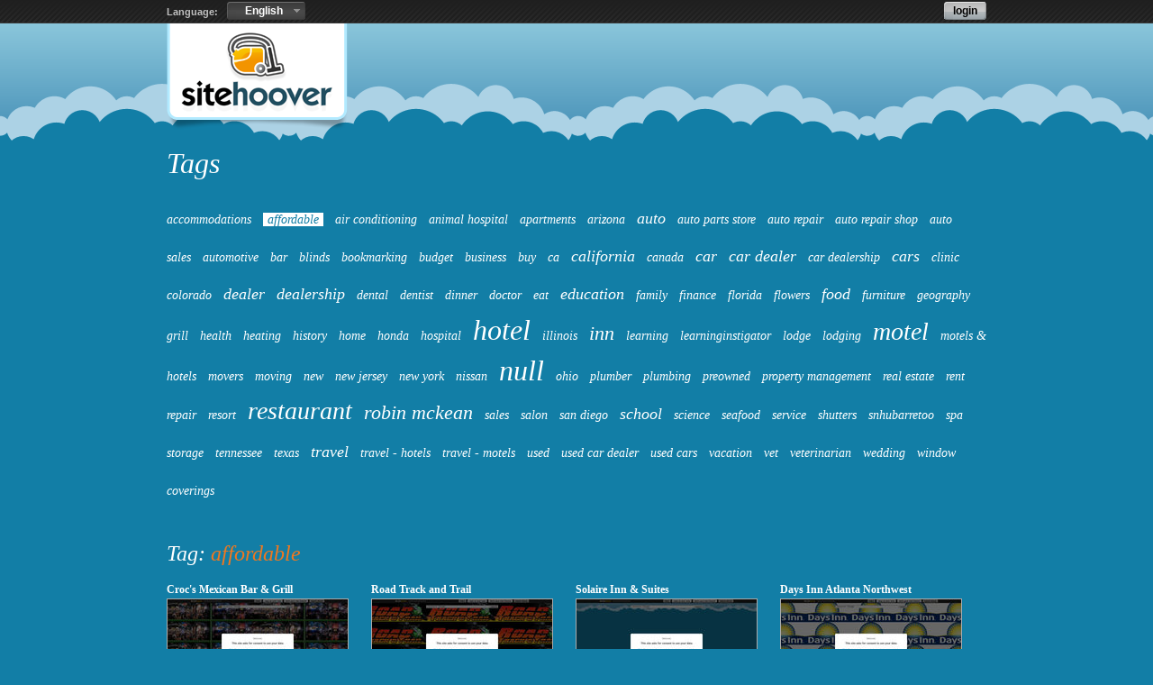

--- FILE ---
content_type: text/html; charset=UTF-8
request_url: https://www.sitehoover.com/pl/tags/4937,affordable
body_size: 4252
content:
<!DOCTYPE html PUBLIC "-//W3C//DTD XHTML 1.0 Transitional//EN" "http://www.w3.org/TR/xhtml1/DTD/xhtml1-transitional.dtd">
<html xmlns="http://www.w3.org/1999/xhtml" lang="pl" xml:lang="pl">
<head>

		<title>Tag: affordable - Sitehoover</title>
	<meta http-equiv="Content-Type" content="text/html; charset=utf-8" />
	<link media="all" type="text/css" href="//s.sitehoover.com/css/style_home.css?v=5" rel="stylesheet" />
	
	<!--[if IE 6]><script type="text/javascript" src="//s.sitehoover.com/js/belated_png.js"></script><![endif]--> 
	<!--[if IE]><script type="text/javascript" src="//s.sitehoover.com/js/excanvas.compiled.js" charset="utf-8"></script><![endif]-->
	<script type="text/javascript" src="//s.sitehoover.com/js/jquery-1.3.2.min.js" charset="utf-8"></script>
		<script type="text/javascript" src="//s.sitehoover.com/js/jquery-home-libs.js?v=2" charset="utf-8"></script>
	<script type="text/javascript" src="/main/user-data/"></script>
	
	<script type="text/javascript">
		var serviceRootDomain = 'sitehoover.com';
		var staticUrl = '//s.sitehoover.com/';
		var langs = {"en":"English","pl":"Polski"};
	</script>
	<script type="text/javascript" src="//s.sitehoover.com/js/languages.js?v=2"></script>
	<script type="text/javascript" src="/main/lang-hoover/pl"></script>
	<script type="text/javascript" src="//s.sitehoover.com/js/service-home.js?v=2"></script>
	<script type="text/javascript" src="//s.sitehoover.com/js/service.js?v=26"></script>
	<script type="text/javascript">
		var langs = {"en":"English","pl":"Polski"};
		
		$().ready(function() {
			var lang = Languages.getLang(true); 
			if (lang != Service.getSitePath()){
				var url = document.location.href;
				var index_slash = url.indexOf('/', 8);
				document.location = '/' + lang + '/' + url.substr(index_slash + 4);
			}
			if(lang == 'pl'){
				Service.showCookieDisclaimer();
			}
		});
		
	</script>
	<!--[if IE 6]>
	<script type="text/javascript">
	  DD_belatedPNG.fix('.fix-this');
	</script>
	<![endif]--> 
		<script src='https://www.google.com/recaptcha/api.js'></script>
	
		<script async src="https://pagead2.googlesyndication.com/pagead/js/adsbygoogle.js?client=ca-pub-7266376355999417"
     crossorigin="anonymous"></script>
			
</head>
<body>
<div id="body">

	<div id="header">
		<div id="header-content">
			<div id="header-left">
				<script type="text/javascript">document.write(Service.toolBarHomeLanguage())</script>
			</div>
			<div id="header-right">
				<script type="text/javascript">document.write(Service.toolBarHome())</script>
			</div>
		</div>
	</div>

		<div id="header_decorator">
		<div id="header_clouds">
			<div id="top-decorator" class="fix-this">
				<div class="page">
					<div id="header-index">
						<a href="/pl/">
							<img src="//s.sitehoover.com//gfx/home/logo.png" class="logo fix-this" alt="Sitehoover"/>
						</a>
					</div>
				</div>
			</div>
		</div>
	</div>
	<div id="body_clouds">
		<div class="page">
			
<h1><a href="/pl/tags/">Tagi</a></h1>
<div class="tag-cloud">
			<h2><a class="tag1" href="/pl/tags/5807,accommodations">accommodations</a></h2>
			<h2><a class="tag1 current" href="/pl/tags/4937,affordable">affordable</a></h2>
			<h2><a class="tag1" href="/pl/tags/1329,air-conditioning">air conditioning</a></h2>
			<h2><a class="tag1" href="/pl/tags/1323,animal-hospital">animal hospital</a></h2>
			<h2><a class="tag1" href="/pl/tags/1221,apartments">apartments</a></h2>
			<h2><a class="tag1" href="/pl/tags/2158,arizona">arizona</a></h2>
			<h2><a class="tag2" href="/pl/tags/1158,auto">auto</a></h2>
			<h2><a class="tag1" href="/pl/tags/1452,auto-parts-store">auto parts store</a></h2>
			<h2><a class="tag1" href="/pl/tags/1780,auto-repair">auto repair</a></h2>
			<h2><a class="tag1" href="/pl/tags/1445,auto-repair-shop">auto repair shop</a></h2>
			<h2><a class="tag1" href="/pl/tags/1119,auto-sales">auto sales</a></h2>
			<h2><a class="tag1" href="/pl/tags/1175,automotive">automotive</a></h2>
			<h2><a class="tag1" href="/pl/tags/1356,bar">bar</a></h2>
			<h2><a class="tag1" href="/pl/tags/7095,blinds">blinds</a></h2>
			<h2><a class="tag1" href="/pl/tags/6412,bookmarking">bookmarking</a></h2>
			<h2><a class="tag1" href="/pl/tags/8319,budget">budget</a></h2>
			<h2><a class="tag1" href="/pl/tags/117,business">business</a></h2>
			<h2><a class="tag1" href="/pl/tags/2175,buy">buy</a></h2>
			<h2><a class="tag1" href="/pl/tags/2308,ca">ca</a></h2>
			<h2><a class="tag2" href="/pl/tags/1830,california">california</a></h2>
			<h2><a class="tag1" href="/pl/tags/1152,canada">canada</a></h2>
			<h2><a class="tag2" href="/pl/tags/1180,car">car</a></h2>
			<h2><a class="tag2" href="/pl/tags/1117,car-dealer">car dealer</a></h2>
			<h2><a class="tag1" href="/pl/tags/1330,car-dealership">car dealership</a></h2>
			<h2><a class="tag2" href="/pl/tags/1157,cars">cars</a></h2>
			<h2><a class="tag1" href="/pl/tags/1187,clinic">clinic</a></h2>
			<h2><a class="tag1" href="/pl/tags/2152,colorado">colorado</a></h2>
			<h2><a class="tag2" href="/pl/tags/533,dealer">dealer</a></h2>
			<h2><a class="tag2" href="/pl/tags/2254,dealership">dealership</a></h2>
			<h2><a class="tag1" href="/pl/tags/1495,dental">dental</a></h2>
			<h2><a class="tag1" href="/pl/tags/1126,dentist">dentist</a></h2>
			<h2><a class="tag1" href="/pl/tags/3133,dinner">dinner</a></h2>
			<h2><a class="tag1" href="/pl/tags/1281,doctor">doctor</a></h2>
			<h2><a class="tag1" href="/pl/tags/2657,eat">eat</a></h2>
			<h2><a class="tag2" href="/pl/tags/41,education">education</a></h2>
			<h2><a class="tag1" href="/pl/tags/3604,family">family</a></h2>
			<h2><a class="tag1" href="/pl/tags/4940,finance">finance</a></h2>
			<h2><a class="tag1" href="/pl/tags/936,florida">florida</a></h2>
			<h2><a class="tag1" href="/pl/tags/1556,flowers">flowers</a></h2>
			<h2><a class="tag2" href="/pl/tags/411,food">food</a></h2>
			<h2><a class="tag1" href="/pl/tags/1591,furniture">furniture</a></h2>
			<h2><a class="tag1" href="/pl/tags/1843,geography">geography</a></h2>
			<h2><a class="tag1" href="/pl/tags/2631,grill">grill</a></h2>
			<h2><a class="tag1" href="/pl/tags/379,health">health</a></h2>
			<h2><a class="tag1" href="/pl/tags/1227,heating">heating</a></h2>
			<h2><a class="tag1" href="/pl/tags/874,history">history</a></h2>
			<h2><a class="tag1" href="/pl/tags/2275,home">home</a></h2>
			<h2><a class="tag1" href="/pl/tags/1195,honda">honda</a></h2>
			<h2><a class="tag5" href="/pl/tags/1147,hotel">hotel</a></h2>
			<h2><a class="tag1" href="/pl/tags/3251,illinois">illinois</a></h2>
			<h2><a class="tag3" href="/pl/tags/1215,inn">inn</a></h2>
			<h2><a class="tag1" href="/pl/tags/924,learning">learning</a></h2>
			<h2><a class="tag1" href="/pl/tags/928,learninginstigator">learninginstigator</a></h2>
			<h2><a class="tag1" href="/pl/tags/1972,lodge">lodge</a></h2>
			<h2><a class="tag1" href="/pl/tags/2269,lodging">lodging</a></h2>
			<h2><a class="tag4" href="/pl/tags/1151,motel">motel</a></h2>
			<h2><a class="tag1" href="/pl/tags/1933,motels-hotels">motels &amp; hotels</a></h2>
			<h2><a class="tag1" href="/pl/tags/1353,movers">movers</a></h2>
			<h2><a class="tag1" href="/pl/tags/1350,moving">moving</a></h2>
			<h2><a class="tag1" href="/pl/tags/2295,new">new</a></h2>
			<h2><a class="tag1" href="/pl/tags/2344,new-jersey">new jersey</a></h2>
			<h2><a class="tag1" href="/pl/tags/2168,new-york">new york</a></h2>
			<h2><a class="tag1" href="/pl/tags/1189,nissan">nissan</a></h2>
			<h2><a class="tag1" href="/pl/tags/3421,north-carolina">north carolina</a></h2>
			<h2><a class="tag5" href="/pl/tags/9512,null">null</a></h2>
			<h2><a class="tag1" href="/pl/tags/3126,ohio">ohio</a></h2>
			<h2><a class="tag1" href="/pl/tags/2608,parts">parts</a></h2>
			<h2><a class="tag1" href="/pl/tags/1159,plumber">plumber</a></h2>
			<h2><a class="tag1" href="/pl/tags/1163,plumbing">plumbing</a></h2>
			<h2><a class="tag1" href="/pl/tags/2297,preowned">preowned</a></h2>
			<h2><a class="tag1" href="/pl/tags/1226,property-management">property management</a></h2>
			<h2><a class="tag1" href="/pl/tags/1895,real-estate">real estate</a></h2>
			<h2><a class="tag1" href="/pl/tags/2414,repair">repair</a></h2>
			<h2><a class="tag1" href="/pl/tags/1146,resort">resort</a></h2>
			<h2><a class="tag4" href="/pl/tags/1264,restaurant">restaurant</a></h2>
			<h2><a class="tag3" href="/pl/tags/723,robin-mckean">robin mckean</a></h2>
			<h2><a class="tag1" href="/pl/tags/1297,sales">sales</a></h2>
			<h2><a class="tag1" href="/pl/tags/1412,salon">salon</a></h2>
			<h2><a class="tag1" href="/pl/tags/2571,san-diego">san diego</a></h2>
			<h2><a class="tag2" href="/pl/tags/428,school">school</a></h2>
			<h2><a class="tag1" href="/pl/tags/741,science">science</a></h2>
			<h2><a class="tag1" href="/pl/tags/1263,seafood">seafood</a></h2>
			<h2><a class="tag1" href="/pl/tags/2159,service">service</a></h2>
			<h2><a class="tag1" href="/pl/tags/8092,shutters">shutters</a></h2>
			<h2><a class="tag1" href="/pl/tags/8623,snhubarretoo">snhubarretoo</a></h2>
			<h2><a class="tag1" href="/pl/tags/1344,spa">spa</a></h2>
			<h2><a class="tag1" href="/pl/tags/1351,storage">storage</a></h2>
			<h2><a class="tag1" href="/pl/tags/2923,tennessee">tennessee</a></h2>
			<h2><a class="tag1" href="/pl/tags/1106,texas">texas</a></h2>
			<h2><a class="tag2" href="/pl/tags/474,travel">travel</a></h2>
			<h2><a class="tag1" href="/pl/tags/1468,travel-hotels">travel - hotels</a></h2>
			<h2><a class="tag1" href="/pl/tags/1467,travel-motels">travel - motels</a></h2>
			<h2><a class="tag1" href="/pl/tags/2296,used">used</a></h2>
			<h2><a class="tag1" href="/pl/tags/1118,used-car-dealer">used car dealer</a></h2>
			<h2><a class="tag1" href="/pl/tags/1196,used-cars">used cars</a></h2>
			<h2><a class="tag1" href="/pl/tags/1409,vacation">vacation</a></h2>
			<h2><a class="tag1" href="/pl/tags/1299,vet">vet</a></h2>
			<h2><a class="tag1" href="/pl/tags/1300,veterinarian">veterinarian</a></h2>
			<h2><a class="tag1" href="/pl/tags/2560,wedding">wedding</a></h2>
			<h2><a class="tag1" href="/pl/tags/8320,window-coverings">window coverings</a></h2>
	</div>

	<br /><br />
	<a name="hoovers"></a>
	<h2>Tag: <span class="value">affordable</span></h2>

			<ul class="hoover_list">
						
				<li>
										<div class="hoover-name"><a href="https://www.sitehoover.com/solaire-inn-suites/">Solaire Inn &amp; Suites</a></div>
					<div class="hoover-thumb">
						<a href="https://www.sitehoover.com/solaire-inn-suites/" title="Solaire Inn &amp; Suites">
													<img src="//thumbs.w3media.pl/thumbs/10e72c29570dc7221ba40e2b77e22141,1,5.jpg?url=https://www.sitehoover.com/solaire-inn-suites/" alt="Solaire Inn &amp; Suites" />
												</a>
					</div>
					<div class="hoover-owner">właściciel: <span>OnlineManagement</span></div>
				</li>			
						
				<li>
										<div class="hoover-name"><a href="https://www.sitehoover.com/days-inn-atlanta-northwest/">Days Inn Atlanta Northwest</a></div>
					<div class="hoover-thumb">
						<a href="https://www.sitehoover.com/days-inn-atlanta-northwest/" title="Days Inn Atlanta Northwest">
													<img src="//thumbs.w3media.pl/thumbs/99a48293e85d185fb65a5f63d8805846,1,5.jpg?url=https://www.sitehoover.com/days-inn-atlanta-northwest/" alt="Days Inn Atlanta Northwest" />
												</a>
					</div>
					<div class="hoover-owner">właściciel: <span>OnlineManagement</span></div>
				</li>			
						
				<li>
										<div class="hoover-name"><a href="https://www.sitehoover.com/days-inn-philadelphia/">Days Inn- Philadelphia</a></div>
					<div class="hoover-thumb">
						<a href="https://www.sitehoover.com/days-inn-philadelphia/" title="Days Inn- Philadelphia">
													<img src="//thumbs.w3media.pl/thumbs/de4da5edf98d99bce916a260207e1e14,1,5.jpg?url=https://www.sitehoover.com/days-inn-philadelphia/" alt="Days Inn- Philadelphia" />
												</a>
					</div>
					<div class="hoover-owner">właściciel: <span>OnlineManagement</span></div>
				</li>			
						
				<li>
										<div class="hoover-name"><a href="https://www.sitehoover.com/marlborough-hotel-1/">Marlborough Hotel</a></div>
					<div class="hoover-thumb">
						<a href="https://www.sitehoover.com/marlborough-hotel-1/" title="Marlborough Hotel">
													<img src="//thumbs.w3media.pl/thumbs/9ceabec0d18cf3497199fe379d58923d,1,5.jpg?url=https://www.sitehoover.com/marlborough-hotel-1/" alt="Marlborough Hotel" />
												</a>
					</div>
					<div class="hoover-owner">właściciel: <span>OnlineManagement</span></div>
				</li>			
						
				<li>
										<div class="hoover-name"><a href="https://www.sitehoover.com/americas-best-value-inn-pittsburgh-airport/">Americas Best Value Inn- Pitts...</a></div>
					<div class="hoover-thumb">
						<a href="https://www.sitehoover.com/americas-best-value-inn-pittsburgh-airport/" title="Americas Best Value Inn- Pittsburgh Airport">
													<img src="//thumbs.w3media.pl/thumbs/3f74914dd35342b1c8c2270f70b6bcb0,1,5.jpg?url=https://www.sitehoover.com/americas-best-value-inn-pittsburgh-airport/" alt="Americas Best Value Inn- Pittsburgh Airport" />
												</a>
					</div>
					<div class="hoover-owner">właściciel: <span>julie.mcbridec</span></div>
				</li>			
						
				<li>
										<div class="hoover-name"><a href="https://www.sitehoover.com/doyle-chapman-motor-sales/">Doyle Chapman Motor Sales</a></div>
					<div class="hoover-thumb">
						<a href="https://www.sitehoover.com/doyle-chapman-motor-sales/" title="Doyle Chapman Motor Sales">
													<img src="//thumbs.w3media.pl/thumbs/a00237968336fc98cd9cdf8f69a46951,1,5.jpg?url=https://www.sitehoover.com/doyle-chapman-motor-sales/" alt="Doyle Chapman Motor Sales" />
												</a>
					</div>
					<div class="hoover-owner">właściciel: <span>OnlineManagement</span></div>
				</li>			
						
				<li>
										<div class="hoover-name"><a href="https://www.sitehoover.com/bumblebee-inn/">Bumbleberry Inn</a></div>
					<div class="hoover-thumb">
						<a href="https://www.sitehoover.com/bumblebee-inn/" title="Bumbleberry Inn">
													<img src="//thumbs.w3media.pl/thumbs/83f0eeadc52cbc5eaa5f8bce7cae683f,1,5.jpg?url=https://www.sitehoover.com/bumblebee-inn/" alt="Bumbleberry Inn" />
												</a>
					</div>
					<div class="hoover-owner">właściciel: <span>OnlineManagement</span></div>
				</li>			
						
				<li>
										<div class="hoover-name"><a href="https://www.sitehoover.com/boston-flat-rate-movers-1/">Boston Flat Rate Movers</a></div>
					<div class="hoover-thumb">
						<a href="https://www.sitehoover.com/boston-flat-rate-movers-1/" title="Boston Flat Rate Movers">
													<img src="//thumbs.w3media.pl/thumbs/71777c81f274e1504c03814d1631e353,1,5.jpg?url=https://www.sitehoover.com/boston-flat-rate-movers-1/" alt="Boston Flat Rate Movers" />
												</a>
					</div>
					<div class="hoover-owner">właściciel: <span>LandryAriannaap</span></div>
				</li>			
						
				<li>
										<div class="hoover-name"><a href="https://www.sitehoover.com/gateway-restaurant-lodge/">Gateway Restaurant &amp; Lodge</a></div>
					<div class="hoover-thumb">
						<a href="https://www.sitehoover.com/gateway-restaurant-lodge/" title="Gateway Restaurant &amp; Lodge">
													<img src="//thumbs.w3media.pl/thumbs/b2d98b62254ce8e213e289ec92969b69,1,5.jpg?url=https://www.sitehoover.com/gateway-restaurant-lodge/" alt="Gateway Restaurant &amp; Lodge" />
												</a>
					</div>
					<div class="hoover-owner">właściciel: <span>OnlineManagement</span></div>
				</li>			
						
				<li>
										<div class="hoover-name"><a href="https://www.sitehoover.com/cornell-hotel-de-france-1/">Cornell Hotel De France</a></div>
					<div class="hoover-thumb">
						<a href="https://www.sitehoover.com/cornell-hotel-de-france-1/" title="Cornell Hotel De France">
													<img src="//thumbs.w3media.pl/thumbs/07c9e6833f4f24e7d57725ac858948cf,1,5.jpg?url=https://www.sitehoover.com/cornell-hotel-de-france-1/" alt="Cornell Hotel De France" />
												</a>
					</div>
					<div class="hoover-owner">właściciel: <span>OnlineManagement</span></div>
				</li>			
						
				<li>
										<div class="hoover-name"><a href="https://www.sitehoover.com/yamber-properties/">Yamber Properties</a></div>
					<div class="hoover-thumb">
						<a href="https://www.sitehoover.com/yamber-properties/" title="Yamber Properties">
													<img src="//thumbs.w3media.pl/thumbs/c01d8a8613ff0f17c0ceab1de0d8426b,1,5.jpg?url=https://www.sitehoover.com/yamber-properties/" alt="Yamber Properties" />
												</a>
					</div>
					<div class="hoover-owner">właściciel: <span>OnlineManagement</span></div>
				</li>			
						
				<li>
										<div class="hoover-name"><a href="https://www.sitehoover.com/el-coronado/">El Coronado Resort</a></div>
					<div class="hoover-thumb">
						<a href="https://www.sitehoover.com/el-coronado/" title="El Coronado Resort">
													<img src="//thumbs.w3media.pl/thumbs/11a7fd20354e3e2931a8f06095e8a96f,1,5.jpg?url=https://www.sitehoover.com/el-coronado/" alt="El Coronado Resort" />
												</a>
					</div>
					<div class="hoover-owner">właściciel: <span>OnlineManagement</span></div>
				</li>			
						
				<li>
										<div class="hoover-name"><a href="https://www.sitehoover.com/maple-gardens-apartments/">Maple Gardens Apartments</a></div>
					<div class="hoover-thumb">
						<a href="https://www.sitehoover.com/maple-gardens-apartments/" title="Maple Gardens Apartments">
													<img src="//thumbs.w3media.pl/thumbs/26c9e3152803760bc9eaf4d976b2b7b7,1,5.jpg?url=https://www.sitehoover.com/maple-gardens-apartments/" alt="Maple Gardens Apartments" />
												</a>
					</div>
					<div class="hoover-owner">właściciel: <span>VondaMaeurer64</span></div>
				</li>			
						
				<li>
										<div class="hoover-name"><a href="https://www.sitehoover.com/rodeway-inn-westminster/">Rodeway Inn- Westminster</a></div>
					<div class="hoover-thumb">
						<a href="https://www.sitehoover.com/rodeway-inn-westminster/" title="Rodeway Inn- Westminster">
													<img src="//thumbs.w3media.pl/thumbs/f7b5bfd545528a136c984ff799a7a69d,1,5.jpg?url=https://www.sitehoover.com/rodeway-inn-westminster/" alt="Rodeway Inn- Westminster" />
												</a>
					</div>
					<div class="hoover-owner">właściciel: <span>OnlineManagement</span></div>
				</li>			
						
				<li>
										<div class="hoover-name"><a href="https://www.sitehoover.com/cecil-hotel-los-angeles-downtown/">Cecil Hotel Los Angeles Downtown</a></div>
					<div class="hoover-thumb">
						<a href="https://www.sitehoover.com/cecil-hotel-los-angeles-downtown/" title="Cecil Hotel Los Angeles Downtown">
													<img src="//thumbs.w3media.pl/thumbs/882b236595e597e5f35c20c177df73e0,1,5.jpg?url=https://www.sitehoover.com/cecil-hotel-los-angeles-downtown/" alt="Cecil Hotel Los Angeles Downtown" />
												</a>
					</div>
					<div class="hoover-owner">właściciel: <span>OnlineManagement</span></div>
				</li>			
						
				<li>
										<div class="hoover-name"><a href="https://www.sitehoover.com/best-western-executive-inn/">Best Western Executive Inn</a></div>
					<div class="hoover-thumb">
						<a href="https://www.sitehoover.com/best-western-executive-inn/" title="Best Western Executive Inn">
													<img src="//thumbs.w3media.pl/thumbs/4024d04e7392e6ef2ad1301e15d58d60,1,5.jpg?url=https://www.sitehoover.com/best-western-executive-inn/" alt="Best Western Executive Inn" />
												</a>
					</div>
					<div class="hoover-owner">właściciel: <span>OnlineManagement</span></div>
				</li>			
					</ul>
		<div class="cb"><!-- --></div>
		
		

		</div>
	</div>	
		
	
	<div id="footer">
		<div class="page">
					</div>
	</div>
	<div class="copyright">
		Copyright &copy; 2026 sitehoover.com &bull; Wszystkie prawa zastrzeżone &bull; produkcja: <a href="https://www.w3media.pl">W3media.pl</a> &bull; <a href="/pl/privacy-policy/">Polityka prywatności</a> &bull; <a href="/pl/terms/">Regulamin</a> &bull; <a href="/pl/api/">Sitehoover API</a> &bull; <a href="/pl/contact/">Kontakt</a>
	</div>
</div>


<!-- Google tag (gtag.js) -->
<script async src="https://www.googletagmanager.com/gtag/js?id=G-8WJK0C25LY"></script>
<script>
  window.dataLayer = window.dataLayer || [];
  function gtag(){dataLayer.push(arguments);}
  gtag('js', new Date());

  gtag('config', 'G-8WJK0C25LY');
</script>

</body>
</html>

--- FILE ---
content_type: text/html; charset=UTF-8
request_url: https://www.sitehoover.com/main/lang-hoover/pl
body_size: 10861
content:
var LANG = {"GLOBAL":{"ABUSE_POP_DESC":"Je\u017celi wed\u0142ug Ciebie ta strona narusza <a href=\"\/en\/terms\/\" target=\"_blank\">regulamin serwisu<\/a>, wy\u015blij zg\u0142oszenie za pomoc\u0105 poni\u017cszego formularza.","ABUSE_POP_HEADER":"Zg\u0142oszenie nadu\u017cycia","ABUSE_POP_INPUT_REASON":"pow\u00f3d zg\u0142oszenia","ABUSE_POP_INPUT_REASON_ERROR":"Prosz\u0119 poda\u0107 pow\u00f3d zg\u0142oszenia.","ABUSE_POP_SENT":"Dzi\u0119kujemy. Zg\u0142oszenie zosta\u0142o zapisane.","BROWSER_NOT_SUPPORTED":"Zaktualizuj przegl\u0105dark\u0119 do nowszej wersji.","BROWSER_NOT_SUPPORTED_HEADER":"Twoja przegl\u0105darka nie jest obs\u0142ugiwana","BUTTON_ADD":"dodaj","BUTTON_CANCEL":"anuluj","BUTTON_CHANGE":"zmie\u0144","BUTTON_CLOSE":"zamknij","BUTTON_DELETE":"usu\u0144","BUTTON_LOGIN":"zaloguj","BUTTON_OK":"OK","BUTTON_REGISTER":"zarejestruj","BUTTON_REMOVE":"usu\u0144","BUTTON_SAVE":"zapisz","BUTTON_SEND":"wy\u015blij","BUTTON_SHOW":"poka\u017c","EMAIL_ACCOUNT_DELETE_BODY":"Witaj,\r\n\r\nAby usun\u0105\u0107 konto z serwisu www.sitehoover.com kliknij w poni\u017cszy link:\r\n\r\n%DELETE_ACCOUNT_LINK%\r\n\r\nPami\u0119taj, \u017ce usuwaj\u0105c konto usuniesz wszystkie hoovery, kt\u00f3re do niego nale\u017c\u0105.\r\nJe\u017celi nie chcesz usuwa\u0107 konta po prostu zignoruj tego maila.\r\n\r\nPozdrawiamy,\r\nZesp\u00f3\u0142 sitehoover.com\r\n\r\n-- \r\nWiadomo\u015b\u0107 wygenerowana automatycznie przez system sitehoover.com","EMAIL_ACCOUNT_DELETE_SUBJECT":"Usuni\u0119cie konta z serwisu www.sitehoover.com","EMAIL_PASS_REMIND_BODY":"Witaj,\r\n\r\nAby kontynuowa\u0107 procedur\u0119 zmiany has\u0142a w serwisie www.sitehoover.com kliknij w poni\u017cszy link:\r\n\r\n%CHANGE_PASSWORD_LINK%\r\n\r\nPozdrawiamy,\r\nZesp\u00f3\u0142 www.sitehoover.com\r\n\r\n-- \r\nWiadomo\u015b\u0107 wygenerowana automatycznie przez system sitehoover.com","EMAIL_PASS_REMIND_SUBJECT":"Procedura odzyskania has\u0142a","EMAIL_REG_BODY":"Witaj,\r\n\r\nAby dokona\u0107 aktywacji konta w serwisie www.sitehoover.com kliknij w poni\u017cszy link:\r\n\r\n%ACTIVATION_LINK%\r\n\r\nJe\u017celi nie zak\u0142ada\u0142e\u015b konta w naszym serwisie po prostu zignoruj tego maila.\r\n\r\nPozdrawiamy,\r\nZesp\u00f3\u0142 sitehoover.com\r\n\r\n-- \r\nWiadomo\u015b\u0107 wygenerowana automatycznie przez system sitehoover.com","EMAIL_REG_SUBJECT":"Rejestracja w serwisie www.sitehoover.com","ERROR_POP_CODE":"kod","ERROR_POP_HEADER":"B\u0142\u0105d","ERROR_POP_INFO":"Przepraszamy. Wyst\u0105pi\u0142 b\u0142\u0105d. Spr\u00f3buj ponownie p\u00f3\u017aniej.","FOOTER_ALL_RIGHT_RESERVED":"Wszystkie prawa zastrze\u017cone","FOOTER_API":"Sitehoover API","FOOTER_CONTACT":"Kontakt","FOOTER_PRIVACY_POLICY":"Polityka prywatno\u015bci","FOOTER_TECHNOLOGY":"produkcja","FOOTER_TERMS":"Regulamin","HEADER_LINK_LOGIN":"zaloguj","HEADER_LINK_LOGOUT":"wyloguj","HEADER_PANEL_BUTTON":"panel","HEADER_PANEL_MYHOOVERS_BUTTON":"moje hoovery","LOGIN_POP_EMAIL_INPUT":"E-mail","LOGIN_POP_EMAIL_INPUT_ERROR2":"Podany adres e-mail jest ju\u017c zarejestrowany. Je\u017celi nie pami\u0119tasz has\u0142a skorzystaj z opcji \"przypomnienie has\u0142a\".","LOGIN_POP_LOGIN_HEADER":"Zaloguj","LOGIN_POP_PASS_INPUT":"Has\u0142o","LOGIN_POP_PASS_INPUT_ERROR":"Prosz\u0119 poda\u0107 has\u0142o.","LOGIN_POP_PASS_INPUT_ERROR3":"E-mail lub has\u0142o nieprawid\u0142owe.","LOGIN_POP_PASS_INPUT_ERROR4":"Ten hoover nie nale\u017cy do Ciebie. Zaloguj si\u0119 na w\u0142a\u015bciwe konto.","LOGIN_POP_PASS_RETYPE_INPUT":"Powt\u00f3rz has\u0142o","LOGIN_POP_REGISTER_ACTIVATED":"Gratulujemy! Twoje konto jest ju\u017c aktywne.","LOGIN_POP_REGISTER_HEADER":"Zarejestruj","LOGIN_POP_REGISTER_SEND":"Na podany adres e-mail zosta\u0142a wys\u0142ana wiadomo\u015b\u0107 z linkiem aktywuj\u0105cym konto.","LOGIN_POP_REMEMBER_ME":"zapami\u0119taj mnie na tym komputerze","LOGIN_POP_REMIND":"Nie pami\u0119tasz has\u0142a?","LOGIN_POP_REMIND_CHANGED":"Has\u0142o zosta\u0142o zmienione.","LOGIN_POP_REMIND_EMAIL_INPUT":"E-mail","LOGIN_POP_REMIND_EMAIL_INPUT_DESC":"Podaj adres e-mail na kt\u00f3ry rejestrowa\u0142e\u015b si\u0119 w serwisie.","LOGIN_POP_REMIND_EMAIL_INPUT_ERROR":"Podany adres e-mail nie jest zarejestrowany w serwisie sitehoover.com","LOGIN_POP_REMIND_HEADER":"Zmiana has\u0142a","LOGIN_POP_REMIND_SEND":"Na podany adres e-mail zosta\u0142a wys\u0142ana wiadomo\u015b\u0107 z dalsz\u0105 instrukcj\u0105 zmiany has\u0142a.","LOGIN_POP_TERMS_INPUT":"akceptuj\u0119 regulamin","LOGIN_POP_TERMS_INPUT_ERROR":"Aby si\u0119 zarejestrowa\u0107 musisz zaakceptowa\u0107 regulamin.","LOGIN_POP_TYPE1_INPUT":"Ju\u017c mam tutaj konto.","LOGIN_POP_TYPE2_INPUT":"Jestem nowym u\u017cytkownikiem.","PAGES_NEXT":"nast\u0119pna","PAGES_PREV":"poprzednia","PANEL_FAVORITES_DELETE_POP_CONFIRM":"Jeste\u015b pewien, \u017ce chcesz usun\u0105\u0107 ten hoover?","PANEL_FAVORITES_DELETE_POP_HEADER":"Usu\u0144 hoover z ulubionych","PANEL_FAVORITES_EMPTY":"Nie masz jeszcze ulubionych hoover\u00f3w innych u\u017cykownik\u00f3w. Przejd\u017a do <a href=\"\/en\/tags\/\">katalogu hoover\u00f3w publicznych<\/a>.","PANEL_FAVORITES_HEADER":"Ulubione hoovery","PANEL_PREFERENCES":"Ustawienia","PANEL_REGISTER":"Przejd\u017a do hoovera i <strong>zarejestruj si\u0119<\/strong>. W przeciwnym razie w ci\u0105gu kilku dni Tw\u00f3j hoover <strong>zostanie usuni\u0119ty<\/strong>.","PANEL_SITEHOOVERS_ADD_HOOVER":"dodaj kolejny","PANEL_SITEHOOVERS_DELETE_POP_CONFIRM":"Jeste\u015b pewien, \u017ce chcesz usun\u0105\u0107 wybrany hoover?","PANEL_SITEHOOVERS_DELETE_POP_HEADER":"Usu\u0144 hoover","PANEL_SITEHOOVERS_HEADER":"Moje hoovery","PANEL_SITEHOOVERS_TOOLTIP_PUBLIC":"publiczny","PANEL_TOOLTIP_DELETE":"usu\u0144","SET_ACCOUNT_ACCOUNT_DELETE_CONFIRM":"Czy jeste\u015b pewien, \u017ce chcesz usun\u0105\u0107 konto?","SET_ACCOUNT_ACCOUNT_DELETE_HEADER":"Usu\u0144 konto","SET_ACCOUNT_ACCOUNT_DELETE_SUMMARY":"Na Tw\u00f3j adres e-mail zosta\u0142a wys\u0142ana wiadomo\u015b\u0107 z linkiem usuwaj\u0105cym konto w sitehoover.com","SET_ACCOUNT_EXT_APIKEY_GENERATE":"generuj nowy","SET_ACCOUNT_EXT_APIKEY_GENERATE_CONFIRM":"Czy jeste\u015b pewien, \u017ce chcesz wygenerowa\u0107 nowy API Key? Pami\u0119taj, \u017ce nowy klucz nale\u017cy przeklei\u0107 do ustawie\u0144 aplikacji opartych na Sitehoover API z kt\u00f3rych korzystasz.","SET_ACCOUNT_EXT_APIKEY_INPUT":"Sitehoover API Key","SET_ACCOUNT_EXT_DELETE_ACCOUNT_INPUT":"Usu\u0144 konto","SET_ACCOUNT_MAIN_HEADER":"Ustawienia podstawowe","SET_ACCOUNT_MAIN_LANGUAGE":"J\u0119zyk","SET_ACCOUNT_MAIN_NICK_INPUT":"Nick","SET_ACCOUNT_MAIN_NICK_INPUT_DESC":"Nick b\u0119dzie wy\u015bwietlany przy Twoich publicznych hooverach w katalogu. Mo\u017ce sk\u0142ada\u0107 si\u0119 jedynie ze znak\u00f3w alfanumerycznych, znak\u00f3w '-', '_', '.' oraz spacji. Powinien zawiera\u0107 minimum 3 znaki i maksimum 20.","SET_ACCOUNT_MAIN_NICK_INPUT_ERROR":"Nick jest nieprawid\u0142owy lub ju\u017c istnieje.","SET_ACCOUNT_PASS_HEADER":"Zmiana has\u0142a","SET_ACCOUNT_PASS_PASS_INPUT":"Aktualne has\u0142o","SET_ACCOUNT_PASS_PASS_INPUT_ERROR2":"B\u0142\u0119dne aktualne has\u0142o.","SET_ACCOUNT_PASS_PASS_NEW_INPUT":"Nowe has\u0142o","SET_ACCOUNT_PASS_PASS_NEW_RETYPE_INPUT":"Powt\u00f3rz nowe has\u0142o","SET_ADDONS_BROWSER_FF_DESC":"Zainstaluj dodatek do przegl\u0105darki FireFox dzi\u0119ki kt\u00f3remu w prosty spos\u00f3b dodasz do Twojego hoovera dowoln\u0105 przegl\u0105dan\u0105 stron\u0119. Dodatek pozwoli Ci r\u00f3wnie\u017c na przeniesienie wszystkich zak\u0142adek FireFox prosto do hoovera.<br \/><a href=\"%s\" target=\"_blank\">Pobierz dodatek<\/a>","SET_ADDONS_BROWSER_HEADER":"Do przegl\u0105darki","SET_ADDONS_BROWSER_JS_DESC":"Przeci\u0105gnij obrazek na pasek zak\u0142adek przegl\u0105darki lub kliknij prawym przyciskiem na obrazek i dodaj link do zak\u0142adek (ulubionych). Link pozwoli Ci doda\u0107 dowoln\u0105 przegl\u0105dan\u0105 stron\u0119 bezpo\u015brednio do hoovera.","SET_ADDONS_CODE_COPY":"Przeklej kod","SET_ADDONS_CODE_HTML_INPUT":"HTML","SET_ADDONS_CODE_ICON_SIZE_INPUT":"Rozmiar ikonki","SET_ADDONS_CODE_JS_INPUT":"JavaScript","SET_ADDONS_CODE_PAGEURL_INPUT":"Adres Twojej strony","SET_ADDONS_SITES_DESC":"Wklejaj\u0105c poni\u017cszy kod na Twojej witrynie lub blogu odwiedzaj\u0105cy u\u017cytkownicy jednym klikni\u0119ciem b\u0119d\u0105 mogli doda\u0107 stron\u0119 do w\u0142asnego hoovera.","SET_ADDONS_SITES_HEADER":"Dla w\u0142a\u015bcicieli witryn i blog\u00f3w","SET_ADDONS_WIDGET_LINK_TITLE":"Dodaj stron\u0119 do sitehoover.com","TEXTAREA_LIMIT_LABEL":"Pozosta\u0142o znak\u00f3w","VALIDATE_EMAIL":"Prosz\u0119 poda\u0107 prawid\u0142owy adres e-mail.","VALIDATE_FIELD_REQUIRED":"To pole jest wymagane.","VALIDATE_IMAGE":"Dopuszczalne formaty to JPEG, GIF i PNG.","VALIDATE_PASSWORD":"Has\u0142o musi mie\u0107 minimum 5 znak\u00f3w.","VALIDATE_PASSWORD_RETYPE":"Has\u0142a nie s\u0105 identyczne.","VALIDATE_URL":"Wprowad\u017a poprawny adres URL."},"HOOVER":{"ADDSITEHOOVER_POP_HEADER":"Dodaj nowy hoover","ADDSITEHOOVER_POP_NAME_INPUT":"Nazwa hoovera","ADDSITEHOOVER_POP_NAME_INPUT_ERROR":"Prosz\u0119 poda\u0107 nazw\u0119 hoovera.","COPYSITEHOOVER_POP_HEADER":"Skopiuj jako w\u0142asny","DELETE_NO_CONFIRMATION":"nie pro\u015b ponownie o potwierdzenie","EROTIC_BUTTON_ENTER":"wchodz\u0119","EROTIC_BUTTON_LEAVE":"rezygnuj\u0119","EROTIC_POP_CONFIRM":"Hoover zawiera strony o tematyce erotycznej i jest przeznaczony dla os\u00f3b pe\u0142noletnich. Wybieraj\u0105c przycisk \"wchodz\u0119\", o\u015bwiadczam, \u017ce <strong>jestem osob\u0105 pe\u0142noletni\u0105<\/strong>.","EROTIC_POP_HEADER":"Hoover zawiera strony o tematyce erotyczne","FAVORITE_POP_ADD_DONE_BODY":"Hoover zosta\u0142 dodany do Twojej listy ulubionych.","FAVORITE_POP_ADD_DONE_HEADER":"Dodanie hoovera do ulubionych","FIND_PAGE_INPUT":"znajd\u017a stron\u0119","FOLDERS":"Foldery","FOLDER_BUTTON_ADD":"dodaj folder","FOLDER_DEFAULT_NAME":"domy\u015blny","FOLDER_DELETE_POP_CONFIRM":"Jeste\u015b pewien, \u017ce chcesz usun\u0105\u0107 ten folder?","FOLDER_DELETE_POP_HEADER":"Usuwanie folderu","FOLDER_TOOLTIP_DELETE":"usu\u0144","FOLDER_TOOLTIP_EDIT":"zmie\u0144 nazw\u0119","FOLDER_TOOLTIP_MOVE":"zmie\u0144 pozycj\u0119","HEADER_LINK_ABUSE":"zg\u0142o\u015b nadu\u017cycie","HEADER_LINK_ADD_SITEHOOVER":"za\u0142\u00f3\u017c w\u0142asny hoover","HEADER_LINK_ADD_TO_FAVORITE":"dodaj do ulubionych","HEADER_LINK_COPY_AS_OWN":"skopiuj jako w\u0142asny","HEADER_LINK_LOGIN_REGISTER":"zaloguj \/ zarejestruj","HEADER_SET_HOMEPAGE":"ustaw jako startow\u0105","PAGE_ADD_BOX":"Kliknij aby doda\u0107 stron\u0119","PAGE_ADD_POP_ADDED_TO_FOLDER":"Strona zosta\u0142a dodana do wybranego folderu.","PAGE_ADD_POP_ADD_NOTE":"dodaj notatk\u0119","PAGE_ADD_POP_EDIT_HEADER":"Edytuj stron\u0119","PAGE_ADD_POP_HEADER":"Dodaj stron\u0119","PAGE_ADD_POP_INPUT_CHANGE_THUMB":"zmie\u0144","PAGE_ADD_POP_INPUT_FOLDER":"folder","PAGE_ADD_POP_INPUT_NOTE":"Notatka","PAGE_ADD_POP_INPUT_REMOVE_THUMB":"usu\u0144","PAGE_ADD_POP_INPUT_RSS":"RSS","PAGE_ADD_POP_INPUT_TITLE":"nazwa","PAGE_ADD_POP_INPUT_TITLE_ERROR":"Wprowad\u017a nazw\u0119 strony.","PAGE_ADD_POP_INPUT_URL":"Podaj adres URL strony","PAGE_ADD_POP_RSS_404":"Podany adres RSS jest b\u0142\u0119dny.","PAGE_ADD_POP_URL_404":"B\u0142\u0105d. Strona o podanym adresie nie istnieje.","PAGE_DELETE_POP_CONFIRM":"Jeste\u015b pewien, \u017ce chcesz usun\u0105\u0107 t\u0105 stron\u0119?","PAGE_DELETE_POP_HEADER":"Usuwanie strony","PAGE_TOOLTIP_DELETE":"usu\u0144","PAGE_TOOLTIP_EDIT":"edytuj","PAGE_TOOLTIP_FOLDER_RSS":"Nowe wiadomo\u015bci RSS","PAGE_TOOLTIP_MOVE":"zmie\u0144 pozycj\u0119","PAGE_TOOLTIP_NOTE":"Notatka","PAGE_TOOLTIP_RSS":"Kana\u0142 RSS","RSS_POP_HEADER":"Kana\u0142 RSS","SET_DESIGN_OWN_BACKGROUND_HEADER":"W\u0142asny obrazek t\u0142a","SET_DESIGN_OWN_BACKGROUND_REMOVE":"usu\u0144 obrazek t\u0142a","SET_DESIGN_OWN_BACKGROUND_TILE":"t\u0142o powtarzaj\u0105ce si\u0119","SET_DESIGN_OWN_COLORS_BACKGROUND":"t\u0142o","SET_DESIGN_OWN_COLORS_BACKGROUND_COLUMN_LEFT":"t\u0142o szpalty g\u0142\u00f3wnej","SET_DESIGN_OWN_COLORS_BACKGROUND_COLUMN_RIGHT":"t\u0142o szpalty folder\u00f3w","SET_DESIGN_OWN_COLORS_HEADER":"Kolory","SET_DESIGN_OWN_COLORS_HEADER_TEXT":"nag\u0142\u00f3wki","SET_DESIGN_OWN_COLORS_LINKS":"linki","SET_DESIGN_OWN_COLORS_TABS_BACKGROUND":"t\u0142o zak\u0142adek","SET_DESIGN_OWN_COLORS_TABS_BORDER":"ramka zak\u0142adek","SET_DESIGN_OWN_COLORS_TABS_TEXT":"tekst zak\u0142adek","SET_DESIGN_OWN_COLORS_TEXT":"tekst","SET_DESIGN_OWN_HEADER":"Stw\u00f3rz w\u0142asn\u0105 sk\u00f3rk\u0119","SET_DESIGN_TEMPLATE_HEADER":"Szablony","SET_PAGE_INPUT_EROTIC":"Strony erotyczne","SET_PAGE_INPUT_EROTIC_DESC":"Hoover zawiera strony o tematyce erotycznej.","SET_PAGE_INPUT_LANGS":"J\u0119zyk","SET_PAGE_INPUT_LANGS_DESC":"Dominuj\u0105cy j\u0119zyk stron zawartych w hooverze.","SET_PAGE_INPUT_PUBLIC":"Hoover publiczny","SET_PAGE_INPUT_PUBLIC_DESC":"Hoover publiczny znajdzie si\u0119 w <a href=\"\/en\/tags\/\" target=\"_blank\">katalogu hoover\u00f3w<\/a>. Ka\u017cdy b\u0119dzie m\u00f3g\u0142 go obejrze\u0107 i doda\u0107 do ulubionych. Tylko Ty mo\u017cesz go edytowa\u0107.","SET_PAGE_INPUT_TAGS":"Tagi","SET_PAGE_INPUT_TAGS_DESC":"Tagi nale\u017cy rozdzieli\u0107 przecinkami.","SET_PAGE_INPUT_THUMB":"Miniaturka","SET_PAGE_INPUT_TITLE":"Nazwa hoovera","SET_PAGE_INPUT_URL":"Adres hoovera","SET_PAGE_INPUT_URL_DESC":"","SET_PAGE_INPUT_URL_ERROR":"Adres jest nieprawid\u0142owy (min. 5 znak\u00f3w, a-z, 0-9, '-') lub ju\u017c istnieje.","SET_PAGE_POP_URL_CHANGED":"Adres hoovera zosta\u0142 zmieniony. Ustaw nowy adres jako strona startowa w Twojej przegl\u0105darce.","SET_PAGE_POP_URL_CHANGED_HEADER":"Adres hoovera zosta\u0142 zmieniony","SET_TAB_ACCOUNT":"Konto","SET_TAB_DESIGN":"Wygl\u0105d","SET_TAB_PAGE":"Hoover","SET_TAB_UTILS":"Dodatki","STARTPAGE_CHROME_LI1":"Kliknij w ikonk\u0119 <strong>Ustawienia Google Chrome<\/strong> po prawej stronie paska adresu przegl\u0105darki.","STARTPAGE_CHROME_LI2":"Wybierz <strong>Opcje<\/strong>.","STARTPAGE_CHROME_LI3":"W zak\u0142adce <strong>Podstawy<\/strong> znajd\u017a <strong>Strona pocz\u0105tkowa<\/strong>, zaznacz opcj\u0119 <strong>Otw\u00f3rz stron\u0119<\/strong>, wpisz adres: <strong>%s<\/strong><br \/> i naci\u015bnij <strong>Zamknij<\/strong>.","STARTPAGE_DEFAULT_LI1":"Wejd\u017a do <strong>ustawie\u0144<\/strong> przegl\u0105darki.","STARTPAGE_DEFAULT_LI2":"Znajd\u017a ustawienia dotycz\u0105ce <strong>strony pocz\u0105tkowej (strony g\u0142\u00f3wnej)<\/strong>.","STARTPAGE_DEFAULT_LI3":"Wpisz tam adres <strong>%s<\/strong> i zapisz ustawienia.","STARTPAGE_FIREFOX_LI1":"Przeci\u0105gnij i upu\u015b\u0107 <strong>logo<\/strong> po lewej stronie na ikon\u0119 <strong>strony startowej (domek)<\/strong> na pasku przegl\u0105darki.","STARTPAGE_FIREFOX_LI2":"Potwierd\u017a wyb\u00f3r, klikaj\u0105c <strong>Tak<\/strong>.","STARTPAGE_HEADER":"Ustaw jako startow\u0105","STARTPAGE_OPERA_LI1":"Z menu przegl\u0105darki wybierz <strong>Narz\u0119dzia<\/strong>.","STARTPAGE_OPERA_LI2":"Wybierz <strong>Preferencje...<\/strong>.","STARTPAGE_OPERA_LI3":"W zak\u0142adce <strong>Og\u00f3lne<\/strong> przy polu <strong>Strona g\u0142\u00f3wna<\/strong> naci\u015bnij przycisk <strong>U\u017cyj bie\u017c\u0105cej<\/strong> a nast\u0119nie przycisk <strong>OK<\/strong>.","STARTPAGE_SAFARI_LI1":"Kliknij w ikonk\u0119 <strong>Ustawienia<\/strong> po prawej stronie paska adresu przegl\u0105darki.","STARTPAGE_SAFARI_LI2":"Wybierz <strong>Preferencje...<\/strong>.","STARTPAGE_SAFARI_LI3":"W zak\u0142adce <strong>Og\u00f3lne<\/strong> przy polu <strong>Strona domowa<\/strong> naci\u015bnij przycisk <strong>Ustaw na bie\u017cacej stronie<\/strong>.","TIPS_ADD_FOLDER":"Aby uporz\u0105dkowa\u0107 Tw\u00f3j katalog stron mo\u017cesz doda\u0107 foldery w kt\u00f3rych umie\u015bcisz strony podzielone tematycznie.","TIPS_ADD_SITE":"<strong>Witamy w serwisie sitehoover.com!<\/strong><br \/><br \/>Dodaj swoj\u0105 pierwsz\u0105 stron\u0119.","TIPS_DRAGDROP_FOLDER":"Mo\u017cesz dowolnie zmienia\u0107 kolejno\u015b\u0107 folder\u00f3w. Przytrzymaj przycisk myszy na tej ikonce i przeci\u0105gnij folder na docelow\u0105 pozycj\u0119.","TIPS_DRAGDROP_SITE":"Przytrzymaj przycisk myszy na tej ikonce i przeci\u0105gaj\u0105c stron\u0119 zmie\u0144 jej kolejno\u015b\u0107. Mo\u017cesz j\u0105 r\u00f3wnie\u017c przemieszcza\u0107 pomi\u0119dzy folderami.","TIPS_EDIT_SITE":"Klikaj\u0105c w t\u0105 ikonk\u0119 mo\u017cesz edytowa\u0107 ustawienia strony.","TIPS_FIREBUG":"Narz\u0119dzie FireBug spowalnia prac\u0119 Sitehoover.com. Wy\u0142\u0105cz go!","TIPS_PANEL":"Tu znajdziesz swoje hoovery i ustawienia.","TIPS_REGISTER":"<strong>Zarejestruj si\u0119!<\/strong><br \/><br \/><span style=\"color:#EE0000\">Ocal sw\u00f3j hoover! Je\u017celi nie dokonasz rejestracji w ci\u0105gu <strong>%s<\/strong> dni Tw\u00f3j hoover zostanie automatycznie usuni\u0119ty!<\/span><br\/><br\/>Rejestruj\u0105c si\u0119:<ul><li>b\u0119dziesz mia\u0142 dost\u0119p do swojego hoovera z ka\u017cdego komputera pod\u0142\u0105czonego do internetu<\/li><li>b\u0119dziesz m\u00f3g\u0142 wybra\u0107 sk\u00f3rk\u0119 lub stworzy\u0107 w\u0142asn\u0105<\/li><li>b\u0119dziesz m\u00f3g\u0142 powi\u0105za\u0107 z kontem wi\u0119cej hoover\u00f3w i zdecydowa\u0107 kt\u00f3re s\u0105 publiczne i dost\u0119pne w katalogu<\/li><li>przeniesiesz swoje zak\u0142adki z przegl\u0105darki FireFox<\/li><\/ul>","TIPS_SET_HOMEPAGE":"Ustaw hoover jako stron\u0119 startow\u0105 w przegl\u0105darce."},"HOME":{"API_APIKEY_DESC":"Sitehoover API Key to klucz autoryzacyjny wymagany przez ka\u017cd\u0105 z metod Sitehoover API. Indywidualny Sitehoover API Key jest dost\u0119pny dla ka\u017cdego zarejestrowanego u\u017cytkownika z poziomu panelu <i>Ustawienia<\/i> i zak\u0142adki <i>Konto<\/i>.","API_APIKEY_HEADER":"Sitehoover API Key","API_HEADER":"Sitehoover API","API_JSONP_DESC":"Sitehoover API wspiera wywo\u0142ania typu JSONP. R\u00f3\u017cnic\u0105 w stosunku do standardowego wywo\u0142ania JSON-RPC jest spos\u00f3b przesy\u0142ania danych. W przypadku korzystania z interfejsu JSONP dane w postaci serializowanego obiektu JSON s\u0105 przesy\u0142ane w <i>query string<\/i> w polu <code>data<\/code>.\r\nPrzyd\u0142ad (JavaScript):\r\n<pre class=\"code\">var url = 'http:\/\/api.sitehoover.com\/api\/?data=' + escape(JSON.stringify(_request_json)) + '&amp;jsoncallback=jsonp1268568693530';<\/pre>\r\ngdzie:\r\n<ul class=\"param-list\">\r\n\t<li><code>_request_json<\/code> \u2013 Obiekt JSON \u017c\u0105dania.<\/li>\r\n<\/ul>\r\n","API_JSONP_HEADER":"Wsparcie dla JSONP","API_MAIN_DESC":"Sitehoover API to interfejs umo\u017cliwiaj\u0105cy integracj\u0119 aplikacji zewn\u0119trznych z us\u0142ug\u0105 sitehoover.com. Sitehoover API bazuje na protokole JSON-RPC.<br \/><br \/>\u017b\u0105dania do API kierowane s\u0105 na adres:","API_METHODS_GROUP_FOLDERS_HEADER":"Foldery","API_METHODS_GROUP_HOOVERS_HEADER":"Hoovery","API_METHODS_GROUP_PAGES_HEADER":"Strony","API_METHODS_GROUP_TEST_HEADER":"Test po\u0142\u0105czenia","API_METHODS_HEADER":"Metody","API_METHODS_MEDTHOD_ADD_FOLDER_DESC":"Dodaje folder do hoovera.","API_METHODS_MEDTHOD_ADD_PAGE_DESC":"Dodaje stron\u0119 do folderu.","API_METHODS_MEDTHOD_DELETE_FOLDER_DESC":"Usuwa folder.","API_METHODS_MEDTHOD_DELETE_PAGE_DESC":"Usuwa stron\u0119.","API_METHODS_MEDTHOD_EDIT_FOLDER_DESC":"Edytuje folder.","API_METHODS_MEDTHOD_EDIT_PAGE_DESC":"Edytuje stron\u0119.","API_METHODS_MEDTHOD_GET_FOLDERS_DESC":"Zwraca tablic\u0119 folder\u00f3w w hooverze.","API_METHODS_MEDTHOD_GET_HOOVERS_DESC":"Zwraca tablic\u0119 hoover\u00f3w.","API_METHODS_MEDTHOD_GET_PAGES_DESC":"Zwraca tablic\u0119 stron w folderze.","API_METHODS_MEDTHOD_PING_DESC":"Testuje po\u0142\u0105czenie z API.","API_REQUEST_DESC":"Przyk\u0142adowy format \u017c\u0105dania JSON-RPC:\r\n<pre class=\"code\">{\r\n\t\"id\" : \"1\",\r\n\t\"method\" : \"ping\",\r\n\t\"params\" : [\r\n\t\tYOUR_SITEHOOVER_API_KEY, {\r\n\t\t\t\"echo\" : \"my pong\"\r\n\t\t}\r\n\t]\r\n}<\/pre>\r\ngdzie:\r\n<ul class=\"param-list\">\r\n\t<li><code>id<\/code> \u2013 Dowolny identyfikator \u017c\u0105dania.<\/li>\r\n\t<li><code>method<\/code> \u2013 Nazwa wywo\u0142ywanej metody.<\/li>\r\n\t<li><code>params<\/code> \u2013 Parametry wywo\u0142ywanej metody, przy czy pierwszym elementem tablicy parametr\u00f3w jest zawsze Sitehoover API Key.<\/li>\r\n<\/ul>","API_REQUEST_HEADER":"Format \u017c\u0105dania","API_RESPONSE_DESC":"Przyk\u0142adowy format zwracanych danych:\r\n<pre class=\"code\">{\r\n\t\"result\": \"my pong\",\r\n\t\"error\": null,\r\n\t\"id\": \"1\"\r\n}<\/pre>\r\ngdzie:\r\n<ul class=\"param-list\">\r\n\t<li><code>result<\/code> \u2013 Zwr\u00f3cone dane.<\/li>\r\n\t<li><code>error<\/code> \u2013 Status b\u0142\u0119du:\r\n\t\t<ul class=\"param-list\">\r\n\t\t\t<li><code>null<\/code> \u2013 Brak b\u0142\u0119du.<\/li>\r\n\t\t\t<li><code>400<\/code> \u2013 B\u0142\u0119dny wywo\u0142anie, np. nieprawid\u0142owy format danych \u017c\u0105dania lub brak wymaganych parametr\u00f3w metody.<\/li>\r\n\t\t\t<li><code>403<\/code> \u2013 B\u0142\u0105d autoryzacji. B\u0142\u0119dny Sitehoover API Key.<\/li>\r\n\t\t\t<li><code>404<\/code> \u2013 Wywo\u0142ywana metoda nie istnieje.<\/li>\r\n\t\t\t<li><code>500<\/code> \u2013 Wewn\u0119trzny b\u0142\u0105d serwera.<\/li>\r\n\t\t<\/ul>\r\n\t<\/li>\r\n\t<li><code>id<\/code> \u2013 Identyfikator \u017c\u0105dania.<\/li>\r\n<\/ul>","API_RESPONSE_HEADER":"Format zwracanych danych","CATALOG_HOOVER_OWNER_LABEL":"w\u0142a\u015bciciel","CHANGE_PASSWORD_HEAD":"Procedura zmiany has\u0142a","CHANGE_PASSWORD_INPUT_PASSWORD":"Nowe has\u0142o","CHANGE_PASSWORD_INPUT_REPASSWORD":"Powt\u00f3rz nowe has\u0142o","CONTACT_EMAIL_SENT":"Dzi\u0119kujemy. Twoja wiadomo\u015b\u0107 zosta\u0142a wys\u0142ana.","CONTACT_HEADER":"Kontakt","CONTACT_INPUT_BODY":"Tre\u015b\u0107","CONTACT_INPUT_EMAIL":"E-mail","CONTACT_INPUT_NAME":"Imi\u0119 i nazwisko","CONTACT_INPUT_SUBJECT":"Temat","ERROR404_BODY":"Strona nie istnieje.","ERROR404_HEADER":"B\u0142\u0105d 404","ERROR_BODY":"Przepraszamy, wyst\u0105pi\u0142 nieoczekiwany b\u0142\u0105d. Spr\u00f3buj ponownie p\u00f3\u017aniej.","ERROR_HEADER":"B\u0142\u0105d","HEADER_LANGUAGE":"J\u0119zyk","HEADER_LANGUAGE_TRANSLATE":"przet\u0142umacz","HEAD_LEFT_BODY":"<p>Wyobra\u017a sobie miejsce, w kt\u00f3rym przechowujesz wszystkie swoje ulubione strony. Wyobra\u017a sobie, \u017ce jest ono dost\u0119pne z dowolnego komputera na \u015bwiecie. Wyobra\u017a sobie, \u017ce informuje Ci\u0119 ono o nowo\u015bciach na ka\u017cdej z Twoich ulubionych stron...<br \/>To miejsce nazywamy <span class=\"value\">hooverem<\/span>.<\/p><p>Tym w\u0142asnie jest <strong>sitehoover<\/strong> - Twoj\u0105 now\u0105 stron\u0105 startow\u0105.<br \/><a href=\"#\" onclick=\"Service.addSitehoover();return false;\">Za\u0142\u00f3\u017c w\u0142asny hoover<\/a><\/p>","HEAD_LEFT_HEADER":"Czym jest sitehoover?","HEAD_RIGHT_LI1":"<h2>Niezale\u017cnie gdzie <span class=\"mark\">jeste\u015b<\/span><\/h2><p>Przegl\u0105daj swoj\u0105 stron\u0119 startow\u0105 wsz\u0119dzie tam gdzie jeste\u015b. W domu, w pracy, u znajomych...<\/p>","HEAD_RIGHT_LI2":"<h2>Zawsze na <span class=\"mark\">bie\u017c\u0105co<\/span><\/h2><p>Wbudowany czytnik RSS poinfomuje Ci\u0119 o nowo\u015bciach na Twoich ulubionych stronach.<\/p>","HEAD_RIGHT_LI3":"<h2>Tak jak <span class=\"mark\">lubisz<\/span><\/h2><p>Edytor motyw\u00f3w sprawi, \u017ce Tw\u00f3j hoover b\u0119dzie jedyny w swoim rodzaju.<\/p>","MAKE_HOOVER_INPUT_VALUE":"Wpisz nazw\u0119","MAKE_HOOVER_SUBMIT_BUTTON":"za\u0142\u00f3\u017c hoover","PRIVACY_POLICY_BODY":"<p>Korzystaj\u0105c w jakikolwiek spos\u00f3b z serwisu znajduj\u0105cego si\u0119 w domenie sitehoover.com, akceptujesz zasady zawarte w Polityce Prywatno\u015bci znajduj\u0105cej si\u0119 na niniejszej stronie.<\/p><p>Rejestracja w serwisie wymaga podania adresu e-mail u\u017cytkownika. Adres e-mail jest r\u00f3wnocze\u015bnie identyfikatorem umo\u017cliwiaj\u0105cym zalogowanie si\u0119 do serwisu. Adres e-mail u\u017cytkownika nie jest w \u017caden spos\u00f3b prezentowany publicznie na stronach serwisu. Adres ten jest wykorzystywany jedynie w celach wymienionych w regulaminie serwisu.<\/p><p>Has\u0142o u\u017cytkownika jest przechowywane w formie zaszyfrowanej. Nie ma mo\u017cliwo\u015bci odzyskania\/przywr\u00f3cenia has\u0142a. W przypadku zapomnienia has\u0142a przez u\u017cytkownika jest dost\u0119pna opowiedzenia procedura pozwalaj\u0105ca ustawi\u0107 nowe has\u0142o.<\/p><p>Serwis daje mo\u017cliwo\u015b\u0107 usuni\u0119cia konta z serwisu wraz z wszystkimi zarejestrowanymi danymi z nim zwi\u0105zanymi.<\/p><p>Serwis wykorzystuje cookie, niewielkie pliki tekstowe niezb\u0119dnych do prawid\u0142owego \u015bwiadczenia us\u0142ug przez operatora. Pliki te nie gromadz\u0105 danych osobowych u\u017cytkownika, nie zmieniaj\u0105 konfiguracji jego komputera, nie s\u0142u\u017c\u0105 do instalowania b\u0105d\u017a deinstalacji jakichkolwiek program\u00f3w komputerowych, wirus\u00f3w lub trojan\u00f3w, nie ingeruj\u0105 w integralno\u015b\u0107 systemu b\u0105d\u017a danych u\u017cytkownika, nie s\u0105 przetwarzanie przez inne serwisy internetowe i mog\u0105 by\u0107 w ka\u017cdym momencie usuni\u0119te przez u\u017cytkownika.<\/p><p>Dane pozyskane z informacji transmitowanych protoko\u0142em HTTP s\u0105 wykorzystywane w celach technicznych, zwi\u0105zanych z administracj\u0105 serwerami. Poza tym dane te s\u0105 wykorzystywane do cel\u00f3w identyfikacyjnych oraz analitycznych i statystycznych. Mowa tutaj o danych:<\/p><ul><li>adres IP<\/li><li>wywo\u0142any adres internetowy (URL)<\/li><li>adres internetowy, z kt\u00f3rego U\u017cytkownik przeszed\u0142 na strony Serwisu<\/li><li>przegl\u0105darki, z jakiej U\u017cytkownik korzysta<\/li><li>innych informacji transmitowanych protoko\u0142em HTTP<\/li><\/ul><p>Zastrzegamy sobie prawo do wprowadzania zmian w Polityce Prywatno\u015bci. Ka\u017cd\u0105 osob\u0119 korzystaj\u0105c\u0105 w jakikolwiek spos\u00f3b z serwisu sitehoover.com obowi\u0105zuje aktualna Polityka Prywatno\u015bci.<\/p>","PRIVACY_POLICY_HEADER":"Polityka prywatno\u015bci","TAGS_HEADER":"Tagi","TAG_HEADER":"Tag","TERMS_BODY":"<p>Niniejszy regulamin okre\u015bla szczeg\u00f3\u0142owe warunki korzystania z serwisu internetowego sitehoover.com, kt\u00f3rego w\u0142a\u015bcicielem i administratorem jest W3media.pl s.c. z siedzib\u0105 przy al. Powstania Warszawskiego 15 w Krakowie, zwana dalej Operatorem.<\/p><p>Operator \u015bwiadczy us\u0142ugi drog\u0105 elektroniczn\u0105, a jego dzia\u0142alno\u015b\u0107 w tym zakresie jest regulowana prawem Rzeczpospolitej Polskiej, w szczeg\u00f3lno\u015bci przepisami Ustawy z dnia 18 lipca 2002 r. o \u015bwiadczeniu us\u0142ug drog\u0105 elektroniczn\u0105 (Dz.U. z 2002 r. Nr 144, poz. 1204, z 2004 r. Nr 96, poz. 959, Nr 173, poz. 1808, z 2007 r. Nr 50, poz. 331)<\/p><p>U\u017cyte w dalszej cz\u0119\u015bci niniejszego regulaminu definicje oznaczaj\u0105:<\/p><ul><li><strong>Serwis<\/strong> - internetowy serwis dost\u0119pny w domenie sitehoover.com<\/li><li><strong>U\u017cytkownik<\/strong> - osoba fizyczna, kt\u00f3ra dokona\u0142a prawid\u0142owej rejestracji w Serwisie akceptuj\u0105c niniejszy Regulamin.<\/li><li><strong>Konto<\/strong> - istniej\u0105cy w bazie danych Serwisu wpis potwierdzaj\u0105cy fakt bycia jego U\u017cytkownikiem.<\/li><li><strong>Hoover<\/strong> \u2013 miejsce w Serwisie w kt\u00f3rym U\u017cytkownik umieszcza odno\u015bniki URL do stron internetowych oraz dodatkowe informacje z nimi zwi\u0105zane.<\/li><li><strong>Hoover Publiczny<\/strong> \u2013 Hoover udost\u0119pniony innym u\u017cytkownikom Serwisu.<\/li><li><strong>Administrator<\/strong> - osoba\/osoby wyznaczone przez Operatora, odpowiedzialne za prowadzenie Serwisu, w tym w szczeg\u00f3lno\u015bci za wsparcie techniczne dla U\u017cytkownik\u00f3w oraz pilnowanie porz\u0105dku i przestrzegania przepis\u00f3w Regulaminu przez U\u017cytkownik\u00f3w.<\/li><li><strong>Tre\u015b\u0107<\/strong> - dowolna tre\u015b\u0107 dodana przez U\u017cytkownika w Serwisie, w szczeg\u00f3lno\u015bci adresy URL stron internetowych, dodatkowe informacje zwi\u0105zane z dodanymi stronami, foldery oraz obrazki.<\/li><\/ul><ol><li>Serwis oferuje U\u017cytkownikom sieci Internet mo\u017cliwo\u015b\u0107 tworzenia w\u0142asnych Hoover\u00f3w zawieraj\u0105cych odno\u015bniki do stron internetowych oraz mo\u017cliwo\u015b\u0107 uzupe\u0142niania ich w\u0142asnymi Tre\u015bciami.<\/li><li>Dost\u0119p do us\u0142ug Serwisu jest bezp\u0142atny, w szczeg\u00f3lno\u015bci nie s\u0105 pobierane op\u0142aty za dokonanie rejestracji.<\/li><li>U\u017cytkownik podaj\u0105c swoje dane osobowe wyra\u017ca niniejszym zgod\u0119 na przetwarzanie tych danych w celu realizacji us\u0142ug Serwisu przez administratora, kt\u00f3rym jest Operator, w spos\u00f3b zgodny z Ustaw\u0105 Sejmu Rzeczpospolitej Polskiej z dnia 29 sierpnia 1997 r. o ochronie danych osobowych (Dz.U. nr 101 poz. 926 z 2002 r. z p\u00f3\u017an. zm.) oraz niniejszym Regulaminem.<\/li><li>Udost\u0119pnione przez U\u017cytkownika dane s\u0105 przetwarzane w celach zwi\u0105zanych z korzystaniem z us\u0142ug \u015bwiadczonych w Serwisie, a za jego zgod\u0105 mog\u0105 by\u0107 przetwarzane przez Operatora w celach statystycznych i marketingowych.<\/li><li>W przypadku cofni\u0119cia zgody na kt\u00f3rykolwiek z warunk\u00f3w Regulaminu U\u017cytkownik zobowi\u0105zany jest do natychmiastowego usuni\u0119cia swojego Konta lub zawiadomienia Administrator\u00f3w o cofni\u0119ciu zgody.<\/li><li>U\u017cytkownik mo\u017ce w dowolnej chwili usun\u0105\u0107 swoje Konto za pomoc\u0105 opcji dost\u0119pnej po zalogowaniu w Serwisie.<\/li><li>Podczas rejestracji U\u017cytkownik podaje sw\u00f3j adres e-mail, kt\u00f3ry jest r\u00f3wnocze\u015bnie jego loginem do Serwisu. U\u017cytkownik wyra\u017ca zgod\u0119 na otrzymywanie od Operatora na ten adres e-mail informacji technicznych dotycz\u0105cych funkcjonowania Serwisu oraz informacji marketingowych.<\/li><li>Warunkiem korzystania z Serwisu jest potwierdzenie rejestracji przez U\u017cytkownika za pomoc\u0105 odno\u015bnika aktywacyjnego otrzymanego w e-mailu po dokonaniu rejestracji.<\/li><li>U\u017cytkownik jest zobowi\u0105zany do zachowania w tajemnicy swojego has\u0142a. Jakiekolwiek dzia\u0142ania podj\u0119te przy u\u017cyciu prawid\u0142owego has\u0142a b\u0119d\u0105 traktowane tak, jakby dokona\u0142 ich U\u017cytkownik.<\/li><li>U\u017cytkownik nie mo\u017ce przenosi\u0107 na osoby trzecie swojego prawa do korzystania z Konta.<\/li><li>Niedopuszczalne jest posiadanie wi\u0119cej ni\u017c jednego Konta.<\/li><li>U\u017cytkownik ponosi pe\u0142n\u0105 i nieograniczon\u0105 odpowiedzialno\u015b\u0107 prawn\u0105 za wszelkie Tre\u015bci umieszczone w Serwisie.<\/li><li>U\u017cytkownik zobowi\u0105zuje si\u0119 przestrzega\u0107 przepis\u00f3w prawa obowi\u0105zuj\u0105cych na terenie  Rzeczpospolitej Polskiej, w szczeg\u00f3lno\u015bci przepis\u00f3w Ustawy o \u015bwiadczeniu us\u0142ug drog\u0105 elektroniczn\u0105.<\/li><li>Zabronione jest umieszczanie w ramach Hoover\u00f3w Tre\u015bci o charakterze bezprawnym, naruszaj\u0105cych w jakikolwiek spos\u00f3b obowi\u0105zuj\u0105ce prawo, wzywaj\u0105cych do nienawi\u015bci rasowej, etnicznej, wyznaniowej, uznanych powszechnie za naganne moralnie oraz wulgarne, spo\u0142ecznie niew\u0142a\u015bciwe, zawieraj\u0105cych tre\u015bci pornograficzne, pochwalaj\u0105cych faszyzm, nazizm, komunizm, propaguj\u0105cych przemoc, obra\u017caj\u0105cych uczucia religijne, naruszaj\u0105cych prawa innych os\u00f3b.<\/li><li>Hoovery Publiczne, kt\u00f3re zawieraj\u0105 odno\u015bniki do stron o tematyce erotycznej, musz\u0105 by\u0107 odpowiednio oznaczone w ich ustawieniach.<\/li><li>Zabrania si\u0119 wykorzystywania Serwisu niezgodnie z jego przeznaczeniem, \u0142amania zasad Netykiety, dzia\u0142ania na szkod\u0119 innych u\u017cytkownik\u00f3w i Serwisu. Tre\u015bci niezgodne z niniejszym regulaminem zostan\u0105 usuni\u0119te z Serwisu, a Konto ich autora mo\u017ce zosta\u0107 zablokowane lub usuni\u0119te przez Administratora serwisu.<\/li><li>Operator mo\u017ce zaprzesta\u0107 \u015bwiadczenia us\u0142ug Serwisu zarejestrowanemu u\u017cytkownikowi, w tym usun\u0105\u0107 Konto, w szczeg\u00f3lno\u015bci je\u017celi: <ul><li>Serwis wykorzystywany b\u0119dzie do cel\u00f3w niezgodnych z jego przeznaczeniem lub na szkod\u0119 os\u00f3b trzecich.<\/li><li>Serwis wykorzystywany b\u0119dzie niezgodnie z obowi\u0105zuj\u0105cym na terenie Rzeczpospolitej Polskiej prawem, z postanowieniami niniejszego Regulaminu albo zasadami Netykiety.<\/li><li>U\u017cytkownik stosuje techniki i urz\u0105dzenia zak\u0142\u00f3caj\u0105ce prac\u0119 infrastruktury informatycznej Serwisu.<\/li><li>Pierwsze zalogowanie do Serwisu zarejestrowanego i potwierdzonego U\u017cytkownika nie nast\u0105pi w ci\u0105gu 7 dni od momentu rejestracji.<\/li><li>Konto U\u017cytkownika pozostanie nieaktywne (brak zalogowania do serwisu) przez okres 6 miesi\u0119cy.<\/li><\/ul><\/li><li>Operator zastrzega sobie w szczeg\u00f3lnych przypadkach prawo bezpowrotnego usuni\u0119cia Konta bez uprzedniego powiadomienia i bez podania przyczyny.<\/li><li>Decyzja Administratora o usuni\u0119ciu Konta i Tre\u015bci jest nieodwo\u0142alna. U\u017cytkownikowi nie przys\u0142uguje odwo\u0142anie od decyzji Operatora.<\/li><li>U\u017cytkownik o\u015bwiadcza, \u017ce korzystaj\u0105c z funkcjonalno\u015bci umo\u017cliwiaj\u0105cej t\u0142umaczenie wersji j\u0119zykowych serwisu, udziela bezterminowej i nieodwo\u0142alnej zgody na wykorzystanie jego t\u0142umaczenia w ramach Serwisu oraz w ramach us\u0142ug i aplikacji zwi\u0105zanych z Serwisem. U\u017cytkownik o\u015bwiadcza, \u017ce wprowadzane t\u0142umaczenia oddaj\u0105 najwierniej sens t\u0142umaczonych fraz wed\u0142ug jego aktualnej znajomo\u015bci j\u0119zyka, kt\u00f3rego t\u0142umaczenie dotyczy.<\/li><li>Operator mo\u017ce zamieszcza\u0107 na stronach Serwisu reklamy w dowolnej postaci i jakimkolwiek czasie emisji.<\/li><li>U\u017cytkownik korzysta z Serwisu na w\u0142asn\u0105 odpowiedzialno\u015b\u0107.<\/li><li>Operator do\u0142o\u017cy wszelkich stara\u0144 w celu zapewnienia prawid\u0142owego dzia\u0142ania Serwisu, jednak\u017ce nie gwarantuje zachowania powierzonych danych i ich ew. utrata nie mo\u017ce by\u0107 przedmiotem roszcze\u0144 w stosunku do Operatora.<\/li><li>Operator nie udziela \u017cadnej gwarancji prawid\u0142owego dzia\u0142ania Serwisu w ca\u0142o\u015bci albo w cz\u0119\u015bci.<\/li><li>Operator nie ponosi odpowiedzialno\u015bci za ewentualne szkody powsta\u0142e w wyniku b\u0142\u0119d\u00f3w, awarii i przerw w funkcjonowaniu Serwisu.<\/li><li>Operator zastrzega sobie prawo do zmiany tre\u015bci niniejszego Regulaminu, o czym osoby korzystaj\u0105ce z serwisu zostan\u0105 poinformowane podczas logowania.<\/li><li>Dokonuj\u0105c rejestracji w Serwisie u\u017cytkownik o\u015bwiadcza, \u017ce zapozna\u0142 si\u0119 z tre\u015bci\u0105 niniejszego Regulaminu i tre\u015b\u0107 przedmiotow\u0105 akceptuje.<\/li><\/ol>","TERMS_HEADER":"Regulamin","TIPS_MAKE_HOOVER":"Za\u0142\u00f3\u017c hoover! Wystarczy, \u017ce wpiszesz dowoln\u0105 jego nazw\u0119.","TRANSLATE_BUTTON_TRANSLATE":"przet\u0142umacz","TRANSLATE_HEADER":"Przet\u0142umacz interfejs sitehoover.com","TRANSLATE_INPUT_SELECT_LANGUAGE":"Wybierz j\u0119zyk","TRANSLATE_INPUT_SELECT_LANGUAGE_DEFAULT":"--- wybierz ---","TRANSLATE_INPUT_SELECT_LANGUAGE_ERROR":"Wybierz j\u0119zyk.","TRANSLATE_LABEL_SAVED":"T\u0142umaczenie zosta\u0142o zapisane.","TRANSLATE_LANGUAGE":"j\u0119zyk","TRANSLATE_MAIN_DESCRIPTION":"W tej sekcji u\u017cytkownicy mog\u0105 przet\u0142umaczy\u0107 lub poprawi\u0107 istniej\u0105ce t\u0142umaczenia serwisu sitehoover.com na sw\u00f3j j\u0119zyk.<br \/>Zapraszamy do czynnego t\u0142umaczenia serwisu.","TRANSLATE_SECTION":"sekcja","TRANSLATE_TRANSLATE":"przet\u0142umacz","TRANSLATE_TRANSLATE_VOTE_BEST":"lub wybierz wed\u0142ug Ciebie najlepsze t\u0142umaczenie","TRANSLATE_VOTE_SAVED":"Tw\u00f3j g\u0142os zosta\u0142 zapisany."}};



--- FILE ---
content_type: text/html; charset=UTF-8
request_url: https://www.sitehoover.com/en/tags/4937,affordable
body_size: 4201
content:
<!DOCTYPE html PUBLIC "-//W3C//DTD XHTML 1.0 Transitional//EN" "http://www.w3.org/TR/xhtml1/DTD/xhtml1-transitional.dtd">
<html xmlns="http://www.w3.org/1999/xhtml" lang="pl" xml:lang="pl">
<head>

		<title>Tag: affordable - Sitehoover</title>
	<meta http-equiv="Content-Type" content="text/html; charset=utf-8" />
	<link media="all" type="text/css" href="//s.sitehoover.com/css/style_home.css?v=5" rel="stylesheet" />
	
	<!--[if IE 6]><script type="text/javascript" src="//s.sitehoover.com/js/belated_png.js"></script><![endif]--> 
	<!--[if IE]><script type="text/javascript" src="//s.sitehoover.com/js/excanvas.compiled.js" charset="utf-8"></script><![endif]-->
	<script type="text/javascript" src="//s.sitehoover.com/js/jquery-1.3.2.min.js" charset="utf-8"></script>
		<script type="text/javascript" src="//s.sitehoover.com/js/jquery-home-libs.js?v=2" charset="utf-8"></script>
	<script type="text/javascript" src="/main/user-data/"></script>
	
	<script type="text/javascript">
		var serviceRootDomain = 'sitehoover.com';
		var staticUrl = '//s.sitehoover.com/';
		var langs = {"en":"English","pl":"Polski"};
	</script>
	<script type="text/javascript" src="//s.sitehoover.com/js/languages.js?v=2"></script>
	<script type="text/javascript" src="/main/lang-hoover/en"></script>
	<script type="text/javascript" src="//s.sitehoover.com/js/service-home.js?v=2"></script>
	<script type="text/javascript" src="//s.sitehoover.com/js/service.js?v=26"></script>
	<script type="text/javascript">
		var langs = {"en":"English","pl":"Polski"};
		
		$().ready(function() {
			var lang = Languages.getLang(true); 
			if (lang != Service.getSitePath()){
				var url = document.location.href;
				var index_slash = url.indexOf('/', 8);
				document.location = '/' + lang + '/' + url.substr(index_slash + 4);
			}
			if(lang == 'pl'){
				Service.showCookieDisclaimer();
			}
		});
		
	</script>
	<!--[if IE 6]>
	<script type="text/javascript">
	  DD_belatedPNG.fix('.fix-this');
	</script>
	<![endif]--> 
		<script src='https://www.google.com/recaptcha/api.js'></script>
	
		<script async src="https://pagead2.googlesyndication.com/pagead/js/adsbygoogle.js?client=ca-pub-7266376355999417"
     crossorigin="anonymous"></script>
			
</head>
<body>
<div id="body">

	<div id="header">
		<div id="header-content">
			<div id="header-left">
				<script type="text/javascript">document.write(Service.toolBarHomeLanguage())</script>
			</div>
			<div id="header-right">
				<script type="text/javascript">document.write(Service.toolBarHome())</script>
			</div>
		</div>
	</div>

		<div id="header_decorator">
		<div id="header_clouds">
			<div id="top-decorator" class="fix-this">
				<div class="page">
					<div id="header-index">
						<a href="/en/">
							<img src="//s.sitehoover.com//gfx/home/logo.png" class="logo fix-this" alt="Sitehoover"/>
						</a>
					</div>
				</div>
			</div>
		</div>
	</div>
	<div id="body_clouds">
		<div class="page">
			
<h1><a href="/en/tags/">Tags</a></h1>
<div class="tag-cloud">
			<h2><a class="tag1" href="/en/tags/5807,accommodations">accommodations</a></h2>
			<h2><a class="tag1 current" href="/en/tags/4937,affordable">affordable</a></h2>
			<h2><a class="tag1" href="/en/tags/1329,air-conditioning">air conditioning</a></h2>
			<h2><a class="tag1" href="/en/tags/1323,animal-hospital">animal hospital</a></h2>
			<h2><a class="tag1" href="/en/tags/1221,apartments">apartments</a></h2>
			<h2><a class="tag1" href="/en/tags/2158,arizona">arizona</a></h2>
			<h2><a class="tag2" href="/en/tags/1158,auto">auto</a></h2>
			<h2><a class="tag1" href="/en/tags/1452,auto-parts-store">auto parts store</a></h2>
			<h2><a class="tag1" href="/en/tags/1780,auto-repair">auto repair</a></h2>
			<h2><a class="tag1" href="/en/tags/1445,auto-repair-shop">auto repair shop</a></h2>
			<h2><a class="tag1" href="/en/tags/1119,auto-sales">auto sales</a></h2>
			<h2><a class="tag1" href="/en/tags/1175,automotive">automotive</a></h2>
			<h2><a class="tag1" href="/en/tags/1356,bar">bar</a></h2>
			<h2><a class="tag1" href="/en/tags/7095,blinds">blinds</a></h2>
			<h2><a class="tag1" href="/en/tags/6412,bookmarking">bookmarking</a></h2>
			<h2><a class="tag1" href="/en/tags/8319,budget">budget</a></h2>
			<h2><a class="tag1" href="/en/tags/117,business">business</a></h2>
			<h2><a class="tag1" href="/en/tags/2175,buy">buy</a></h2>
			<h2><a class="tag1" href="/en/tags/2308,ca">ca</a></h2>
			<h2><a class="tag2" href="/en/tags/1830,california">california</a></h2>
			<h2><a class="tag1" href="/en/tags/1152,canada">canada</a></h2>
			<h2><a class="tag2" href="/en/tags/1180,car">car</a></h2>
			<h2><a class="tag2" href="/en/tags/1117,car-dealer">car dealer</a></h2>
			<h2><a class="tag1" href="/en/tags/1330,car-dealership">car dealership</a></h2>
			<h2><a class="tag2" href="/en/tags/1157,cars">cars</a></h2>
			<h2><a class="tag1" href="/en/tags/1187,clinic">clinic</a></h2>
			<h2><a class="tag1" href="/en/tags/2152,colorado">colorado</a></h2>
			<h2><a class="tag2" href="/en/tags/533,dealer">dealer</a></h2>
			<h2><a class="tag2" href="/en/tags/2254,dealership">dealership</a></h2>
			<h2><a class="tag1" href="/en/tags/1495,dental">dental</a></h2>
			<h2><a class="tag1" href="/en/tags/1126,dentist">dentist</a></h2>
			<h2><a class="tag1" href="/en/tags/3133,dinner">dinner</a></h2>
			<h2><a class="tag1" href="/en/tags/1281,doctor">doctor</a></h2>
			<h2><a class="tag1" href="/en/tags/2657,eat">eat</a></h2>
			<h2><a class="tag2" href="/en/tags/41,education">education</a></h2>
			<h2><a class="tag1" href="/en/tags/3604,family">family</a></h2>
			<h2><a class="tag1" href="/en/tags/4940,finance">finance</a></h2>
			<h2><a class="tag1" href="/en/tags/936,florida">florida</a></h2>
			<h2><a class="tag1" href="/en/tags/1556,flowers">flowers</a></h2>
			<h2><a class="tag2" href="/en/tags/411,food">food</a></h2>
			<h2><a class="tag1" href="/en/tags/1591,furniture">furniture</a></h2>
			<h2><a class="tag1" href="/en/tags/1843,geography">geography</a></h2>
			<h2><a class="tag1" href="/en/tags/2631,grill">grill</a></h2>
			<h2><a class="tag1" href="/en/tags/379,health">health</a></h2>
			<h2><a class="tag1" href="/en/tags/1227,heating">heating</a></h2>
			<h2><a class="tag1" href="/en/tags/874,history">history</a></h2>
			<h2><a class="tag1" href="/en/tags/2275,home">home</a></h2>
			<h2><a class="tag1" href="/en/tags/1195,honda">honda</a></h2>
			<h2><a class="tag1" href="/en/tags/1686,hospital">hospital</a></h2>
			<h2><a class="tag5" href="/en/tags/1147,hotel">hotel</a></h2>
			<h2><a class="tag1" href="/en/tags/3251,illinois">illinois</a></h2>
			<h2><a class="tag3" href="/en/tags/1215,inn">inn</a></h2>
			<h2><a class="tag1" href="/en/tags/924,learning">learning</a></h2>
			<h2><a class="tag1" href="/en/tags/928,learninginstigator">learninginstigator</a></h2>
			<h2><a class="tag1" href="/en/tags/1972,lodge">lodge</a></h2>
			<h2><a class="tag1" href="/en/tags/2269,lodging">lodging</a></h2>
			<h2><a class="tag4" href="/en/tags/1151,motel">motel</a></h2>
			<h2><a class="tag1" href="/en/tags/1933,motels-hotels">motels &amp; hotels</a></h2>
			<h2><a class="tag1" href="/en/tags/1353,movers">movers</a></h2>
			<h2><a class="tag1" href="/en/tags/1350,moving">moving</a></h2>
			<h2><a class="tag1" href="/en/tags/2295,new">new</a></h2>
			<h2><a class="tag1" href="/en/tags/2344,new-jersey">new jersey</a></h2>
			<h2><a class="tag1" href="/en/tags/2168,new-york">new york</a></h2>
			<h2><a class="tag1" href="/en/tags/1189,nissan">nissan</a></h2>
			<h2><a class="tag5" href="/en/tags/9512,null">null</a></h2>
			<h2><a class="tag1" href="/en/tags/3126,ohio">ohio</a></h2>
			<h2><a class="tag1" href="/en/tags/1159,plumber">plumber</a></h2>
			<h2><a class="tag1" href="/en/tags/1163,plumbing">plumbing</a></h2>
			<h2><a class="tag1" href="/en/tags/2297,preowned">preowned</a></h2>
			<h2><a class="tag1" href="/en/tags/1226,property-management">property management</a></h2>
			<h2><a class="tag1" href="/en/tags/1895,real-estate">real estate</a></h2>
			<h2><a class="tag1" href="/en/tags/1223,rent">rent</a></h2>
			<h2><a class="tag1" href="/en/tags/2414,repair">repair</a></h2>
			<h2><a class="tag1" href="/en/tags/1146,resort">resort</a></h2>
			<h2><a class="tag4" href="/en/tags/1264,restaurant">restaurant</a></h2>
			<h2><a class="tag3" href="/en/tags/723,robin-mckean">robin mckean</a></h2>
			<h2><a class="tag1" href="/en/tags/1297,sales">sales</a></h2>
			<h2><a class="tag1" href="/en/tags/1412,salon">salon</a></h2>
			<h2><a class="tag1" href="/en/tags/2571,san-diego">san diego</a></h2>
			<h2><a class="tag2" href="/en/tags/428,school">school</a></h2>
			<h2><a class="tag1" href="/en/tags/741,science">science</a></h2>
			<h2><a class="tag1" href="/en/tags/1263,seafood">seafood</a></h2>
			<h2><a class="tag1" href="/en/tags/2159,service">service</a></h2>
			<h2><a class="tag1" href="/en/tags/8092,shutters">shutters</a></h2>
			<h2><a class="tag1" href="/en/tags/8623,snhubarretoo">snhubarretoo</a></h2>
			<h2><a class="tag1" href="/en/tags/1344,spa">spa</a></h2>
			<h2><a class="tag1" href="/en/tags/1351,storage">storage</a></h2>
			<h2><a class="tag1" href="/en/tags/2923,tennessee">tennessee</a></h2>
			<h2><a class="tag1" href="/en/tags/1106,texas">texas</a></h2>
			<h2><a class="tag2" href="/en/tags/474,travel">travel</a></h2>
			<h2><a class="tag1" href="/en/tags/1468,travel-hotels">travel - hotels</a></h2>
			<h2><a class="tag1" href="/en/tags/1467,travel-motels">travel - motels</a></h2>
			<h2><a class="tag1" href="/en/tags/2296,used">used</a></h2>
			<h2><a class="tag1" href="/en/tags/1118,used-car-dealer">used car dealer</a></h2>
			<h2><a class="tag1" href="/en/tags/1196,used-cars">used cars</a></h2>
			<h2><a class="tag1" href="/en/tags/1409,vacation">vacation</a></h2>
			<h2><a class="tag1" href="/en/tags/1299,vet">vet</a></h2>
			<h2><a class="tag1" href="/en/tags/1300,veterinarian">veterinarian</a></h2>
			<h2><a class="tag1" href="/en/tags/2560,wedding">wedding</a></h2>
			<h2><a class="tag1" href="/en/tags/8320,window-coverings">window coverings</a></h2>
	</div>

	<br /><br />
	<a name="hoovers"></a>
	<h2>Tag: <span class="value">affordable</span></h2>

			<ul class="hoover_list">
						
				<li>
										<div class="hoover-name"><a href="https://www.sitehoover.com/croc-s-mexican-bar-grill/">Croc&#039;s Mexican Bar &amp; Grill</a></div>
					<div class="hoover-thumb">
						<a href="https://www.sitehoover.com/croc-s-mexican-bar-grill/" title="Croc&#039;s Mexican Bar &amp; Grill">
													<img src="//thumbs.w3media.pl/thumbs/3bdd6978f4cde97dd3dc7f7bd1ab4a76,1,5.jpg?url=https://www.sitehoover.com/croc-s-mexican-bar-grill/" alt="Croc&#039;s Mexican Bar &amp; Grill" />
												</a>
					</div>
					<div class="hoover-owner">owner: <span>OnlineManagement</span></div>
				</li>			
						
				<li>
										<div class="hoover-name"><a href="https://www.sitehoover.com/road-track-and-trail/">Road Track and Trail</a></div>
					<div class="hoover-thumb">
						<a href="https://www.sitehoover.com/road-track-and-trail/" title="Road Track and Trail">
													<img src="//thumbs.w3media.pl/thumbs/b5b56b257e83af261e8f0263400d20ea,1,5.jpg?url=https://www.sitehoover.com/road-track-and-trail/" alt="Road Track and Trail" />
												</a>
					</div>
					<div class="hoover-owner">owner: <span>OnlineManagement</span></div>
				</li>			
						
				<li>
										<div class="hoover-name"><a href="https://www.sitehoover.com/solaire-inn-suites/">Solaire Inn &amp; Suites</a></div>
					<div class="hoover-thumb">
						<a href="https://www.sitehoover.com/solaire-inn-suites/" title="Solaire Inn &amp; Suites">
													<img src="//thumbs.w3media.pl/thumbs/10e72c29570dc7221ba40e2b77e22141,1,5.jpg?url=https://www.sitehoover.com/solaire-inn-suites/" alt="Solaire Inn &amp; Suites" />
												</a>
					</div>
					<div class="hoover-owner">owner: <span>OnlineManagement</span></div>
				</li>			
						
				<li>
										<div class="hoover-name"><a href="https://www.sitehoover.com/days-inn-atlanta-northwest/">Days Inn Atlanta Northwest</a></div>
					<div class="hoover-thumb">
						<a href="https://www.sitehoover.com/days-inn-atlanta-northwest/" title="Days Inn Atlanta Northwest">
													<img src="//thumbs.w3media.pl/thumbs/99a48293e85d185fb65a5f63d8805846,1,5.jpg?url=https://www.sitehoover.com/days-inn-atlanta-northwest/" alt="Days Inn Atlanta Northwest" />
												</a>
					</div>
					<div class="hoover-owner">owner: <span>OnlineManagement</span></div>
				</li>			
						
				<li>
										<div class="hoover-name"><a href="https://www.sitehoover.com/days-inn-philadelphia/">Days Inn- Philadelphia</a></div>
					<div class="hoover-thumb">
						<a href="https://www.sitehoover.com/days-inn-philadelphia/" title="Days Inn- Philadelphia">
													<img src="//thumbs.w3media.pl/thumbs/de4da5edf98d99bce916a260207e1e14,1,5.jpg?url=https://www.sitehoover.com/days-inn-philadelphia/" alt="Days Inn- Philadelphia" />
												</a>
					</div>
					<div class="hoover-owner">owner: <span>OnlineManagement</span></div>
				</li>			
						
				<li>
										<div class="hoover-name"><a href="https://www.sitehoover.com/marlborough-hotel-1/">Marlborough Hotel</a></div>
					<div class="hoover-thumb">
						<a href="https://www.sitehoover.com/marlborough-hotel-1/" title="Marlborough Hotel">
													<img src="//thumbs.w3media.pl/thumbs/9ceabec0d18cf3497199fe379d58923d,1,5.jpg?url=https://www.sitehoover.com/marlborough-hotel-1/" alt="Marlborough Hotel" />
												</a>
					</div>
					<div class="hoover-owner">owner: <span>OnlineManagement</span></div>
				</li>			
						
				<li>
										<div class="hoover-name"><a href="https://www.sitehoover.com/americas-best-value-inn-pittsburgh-airport/">Americas Best Value Inn- Pitts...</a></div>
					<div class="hoover-thumb">
						<a href="https://www.sitehoover.com/americas-best-value-inn-pittsburgh-airport/" title="Americas Best Value Inn- Pittsburgh Airport">
													<img src="//thumbs.w3media.pl/thumbs/3f74914dd35342b1c8c2270f70b6bcb0,1,5.jpg?url=https://www.sitehoover.com/americas-best-value-inn-pittsburgh-airport/" alt="Americas Best Value Inn- Pittsburgh Airport" />
												</a>
					</div>
					<div class="hoover-owner">owner: <span>julie.mcbridec</span></div>
				</li>			
						
				<li>
										<div class="hoover-name"><a href="https://www.sitehoover.com/doyle-chapman-motor-sales/">Doyle Chapman Motor Sales</a></div>
					<div class="hoover-thumb">
						<a href="https://www.sitehoover.com/doyle-chapman-motor-sales/" title="Doyle Chapman Motor Sales">
													<img src="//thumbs.w3media.pl/thumbs/a00237968336fc98cd9cdf8f69a46951,1,5.jpg?url=https://www.sitehoover.com/doyle-chapman-motor-sales/" alt="Doyle Chapman Motor Sales" />
												</a>
					</div>
					<div class="hoover-owner">owner: <span>OnlineManagement</span></div>
				</li>			
						
				<li>
										<div class="hoover-name"><a href="https://www.sitehoover.com/bumblebee-inn/">Bumbleberry Inn</a></div>
					<div class="hoover-thumb">
						<a href="https://www.sitehoover.com/bumblebee-inn/" title="Bumbleberry Inn">
													<img src="//thumbs.w3media.pl/thumbs/83f0eeadc52cbc5eaa5f8bce7cae683f,1,5.jpg?url=https://www.sitehoover.com/bumblebee-inn/" alt="Bumbleberry Inn" />
												</a>
					</div>
					<div class="hoover-owner">owner: <span>OnlineManagement</span></div>
				</li>			
						
				<li>
										<div class="hoover-name"><a href="https://www.sitehoover.com/boston-flat-rate-movers-1/">Boston Flat Rate Movers</a></div>
					<div class="hoover-thumb">
						<a href="https://www.sitehoover.com/boston-flat-rate-movers-1/" title="Boston Flat Rate Movers">
													<img src="//thumbs.w3media.pl/thumbs/71777c81f274e1504c03814d1631e353,1,5.jpg?url=https://www.sitehoover.com/boston-flat-rate-movers-1/" alt="Boston Flat Rate Movers" />
												</a>
					</div>
					<div class="hoover-owner">owner: <span>LandryAriannaap</span></div>
				</li>			
						
				<li>
										<div class="hoover-name"><a href="https://www.sitehoover.com/gateway-restaurant-lodge/">Gateway Restaurant &amp; Lodge</a></div>
					<div class="hoover-thumb">
						<a href="https://www.sitehoover.com/gateway-restaurant-lodge/" title="Gateway Restaurant &amp; Lodge">
													<img src="//thumbs.w3media.pl/thumbs/b2d98b62254ce8e213e289ec92969b69,1,5.jpg?url=https://www.sitehoover.com/gateway-restaurant-lodge/" alt="Gateway Restaurant &amp; Lodge" />
												</a>
					</div>
					<div class="hoover-owner">owner: <span>OnlineManagement</span></div>
				</li>			
						
				<li>
										<div class="hoover-name"><a href="https://www.sitehoover.com/cornell-hotel-de-france-1/">Cornell Hotel De France</a></div>
					<div class="hoover-thumb">
						<a href="https://www.sitehoover.com/cornell-hotel-de-france-1/" title="Cornell Hotel De France">
													<img src="//thumbs.w3media.pl/thumbs/07c9e6833f4f24e7d57725ac858948cf,1,5.jpg?url=https://www.sitehoover.com/cornell-hotel-de-france-1/" alt="Cornell Hotel De France" />
												</a>
					</div>
					<div class="hoover-owner">owner: <span>OnlineManagement</span></div>
				</li>			
						
				<li>
										<div class="hoover-name"><a href="https://www.sitehoover.com/yamber-properties/">Yamber Properties</a></div>
					<div class="hoover-thumb">
						<a href="https://www.sitehoover.com/yamber-properties/" title="Yamber Properties">
													<img src="//thumbs.w3media.pl/thumbs/c01d8a8613ff0f17c0ceab1de0d8426b,1,5.jpg?url=https://www.sitehoover.com/yamber-properties/" alt="Yamber Properties" />
												</a>
					</div>
					<div class="hoover-owner">owner: <span>OnlineManagement</span></div>
				</li>			
						
				<li>
										<div class="hoover-name"><a href="https://www.sitehoover.com/el-coronado/">El Coronado Resort</a></div>
					<div class="hoover-thumb">
						<a href="https://www.sitehoover.com/el-coronado/" title="El Coronado Resort">
													<img src="//thumbs.w3media.pl/thumbs/11a7fd20354e3e2931a8f06095e8a96f,1,5.jpg?url=https://www.sitehoover.com/el-coronado/" alt="El Coronado Resort" />
												</a>
					</div>
					<div class="hoover-owner">owner: <span>OnlineManagement</span></div>
				</li>			
						
				<li>
										<div class="hoover-name"><a href="https://www.sitehoover.com/maple-gardens-apartments/">Maple Gardens Apartments</a></div>
					<div class="hoover-thumb">
						<a href="https://www.sitehoover.com/maple-gardens-apartments/" title="Maple Gardens Apartments">
													<img src="//thumbs.w3media.pl/thumbs/26c9e3152803760bc9eaf4d976b2b7b7,1,5.jpg?url=https://www.sitehoover.com/maple-gardens-apartments/" alt="Maple Gardens Apartments" />
												</a>
					</div>
					<div class="hoover-owner">owner: <span>VondaMaeurer64</span></div>
				</li>			
						
				<li>
										<div class="hoover-name"><a href="https://www.sitehoover.com/rodeway-inn-westminster/">Rodeway Inn- Westminster</a></div>
					<div class="hoover-thumb">
						<a href="https://www.sitehoover.com/rodeway-inn-westminster/" title="Rodeway Inn- Westminster">
													<img src="//thumbs.w3media.pl/thumbs/f7b5bfd545528a136c984ff799a7a69d,1,5.jpg?url=https://www.sitehoover.com/rodeway-inn-westminster/" alt="Rodeway Inn- Westminster" />
												</a>
					</div>
					<div class="hoover-owner">owner: <span>OnlineManagement</span></div>
				</li>			
					</ul>
		<div class="cb"><!-- --></div>
		
		

		</div>
	</div>	
		
	
	<div id="footer">
		<div class="page">
					</div>
	</div>
	<div class="copyright">
		Copyright &copy; 2026 sitehoover.com &bull; All right reserved &bull; technology: <a href="https://www.w3media.pl">W3media.pl</a> &bull; <a href="/en/privacy-policy/">Privacy Policy</a> &bull; <a href="/en/terms/">Terms and Conditions</a> &bull; <a href="/en/api/">Sitehoover API</a> &bull; <a href="/en/contact/">Contact us</a>
	</div>
</div>


<!-- Google tag (gtag.js) -->
<script async src="https://www.googletagmanager.com/gtag/js?id=G-8WJK0C25LY"></script>
<script>
  window.dataLayer = window.dataLayer || [];
  function gtag(){dataLayer.push(arguments);}
  gtag('js', new Date());

  gtag('config', 'G-8WJK0C25LY');
</script>

</body>
</html>

--- FILE ---
content_type: text/html; charset=UTF-8
request_url: https://www.sitehoover.com/main/lang-hoover/en
body_size: 9699
content:
var LANG = {"GLOBAL":{"ABUSE_POP_DESC":"If this website violates the service's <a href=\"\/en\/terms\/\" target=\"_blank\">terms and conditions<\/a>, please send us a notification using the below form.","ABUSE_POP_HEADER":"Report abuse","ABUSE_POP_INPUT_REASON":"reason for the report","ABUSE_POP_INPUT_REASON_ERROR":"Please state the reason for the report.","ABUSE_POP_SENT":"The report has been saved.","BROWSER_NOT_SUPPORTED":"Upgrade your browser.","BROWSER_NOT_SUPPORTED_HEADER":"Your Browser is Not Supported","BUTTON_ADD":"add","BUTTON_CANCEL":"cancel","BUTTON_CHANGE":"change","BUTTON_CLOSE":"close","BUTTON_DELETE":"delete","BUTTON_LOGIN":"login","BUTTON_OK":"OK","BUTTON_REGISTER":"register","BUTTON_REMOVE":"remove","BUTTON_SAVE":"save","BUTTON_SEND":"send","BUTTON_SHOW":"show","EMAIL_ACCOUNT_DELETE_BODY":"Hello,\r\n\r\nIn order to remove your account from www.sitehoover.com service, please click the below link.:\r\n\r\n%DELETE_ACCOUNT_LINK%\r\n\r\nPlease bear in mind that if you remove your account, you will also remove all of the hoovers that are ascribed to it.\r\nIf you do not wish to remove your account, just ignore this e-mail.\r\n\r\nBest regards,\r\nsitehoover.com Team\r\n\r\n-- \r\nThe hereby message was generated automatically by sitehoover.com","EMAIL_ACCOUNT_DELETE_SUBJECT":"Removal of your account from www.sitehoover.com","EMAIL_PASS_REMIND_BODY":"Hello,\r\n\r\nIn order to continue the password regaining procedure in www.sitehoover.com, click the following link::\r\n\r\n%CHANGE_PASSWORD_LINK%\r\n\r\nBest regards,\rsitehoover.com Team\r\n\r\n-- \r\nThe hereby message was generated automatically by sitehoover.com","EMAIL_PASS_REMIND_SUBJECT":"Password change procedure","EMAIL_REG_BODY":"Hello,\r\n\r\nYour account in www.sitehoover.com has been successfully created. In order to activate it, click the following link:\r\n\r\n%ACTIVATION_LINK%\r\n\r\nIf you have not started an account in our service, just ignore the above e-mail.\r\n\r\nBest regards,\r\nsitehoover.com Team\r\n\r\n-- \r\nThe hereby message was generated automatically by sitehoover.com","EMAIL_REG_SUBJECT":"Registration of the account in www.sitehoover.com","ERROR_POP_CODE":"code","ERROR_POP_HEADER":"Error","ERROR_POP_INFO":"An unexpected error occured. Please try again later.","FOOTER_ALL_RIGHT_RESERVED":"All right reserved","FOOTER_API":"Sitehoover API","FOOTER_CONTACT":"Contact us","FOOTER_PRIVACY_POLICY":"Privacy Policy","FOOTER_TECHNOLOGY":"technology","FOOTER_TERMS":"Terms and Conditions","HEADER_LINK_LOGIN":"login","HEADER_LINK_LOGOUT":"logout","HEADER_PANEL_BUTTON":"panel","HEADER_PANEL_MYHOOVERS_BUTTON":"my hoovers","LOGIN_POP_EMAIL_INPUT":"E-mail","LOGIN_POP_EMAIL_INPUT_ERROR2":"The stated e-mail address has already been used in account registration. If you forgot your password, use \"password reminder\" option.","LOGIN_POP_LOGIN_HEADER":"Login","LOGIN_POP_PASS_INPUT":"Password","LOGIN_POP_PASS_INPUT_ERROR":"Please enter password.","LOGIN_POP_PASS_INPUT_ERROR3":"Invalid email or password.","LOGIN_POP_PASS_INPUT_ERROR4":"This hoover does not belong to you. Log into the right account.","LOGIN_POP_PASS_RETYPE_INPUT":"Re-type password","LOGIN_POP_REGISTER_ACTIVATED":"Congratulations. Your account is already active.","LOGIN_POP_REGISTER_HEADER":"Register","LOGIN_POP_REGISTER_SEND":"A message containing a link activating your account has just been sent to the e-mail address you stated during the registration.","LOGIN_POP_REMEMBER_ME":"keep me logged in","LOGIN_POP_REMIND":"Forgot your password?","LOGIN_POP_REMIND_CHANGED":"Your password has been changed.","LOGIN_POP_REMIND_EMAIL_INPUT":"E-mail","LOGIN_POP_REMIND_EMAIL_INPUT_DESC":"Enter the e-mail address with which you registered in the sitehoover.com.","LOGIN_POP_REMIND_EMAIL_INPUT_ERROR":"The stated e-mail address is not registered in the sitehoover.com","LOGIN_POP_REMIND_HEADER":"changing password","LOGIN_POP_REMIND_SEND":"E-mail containing further password recovery procedure instructions has just been sent to the stated e-mail address.","LOGIN_POP_TERMS_INPUT":"I accept Terms and Conditions","LOGIN_POP_TERMS_INPUT_ERROR":"You must agree to the Terms and Conditions.","LOGIN_POP_TYPE1_INPUT":"I am a returning user.","LOGIN_POP_TYPE2_INPUT":"I am a new user.","PAGES_NEXT":"next","PAGES_PREV":"previous","PANEL_FAVORITES_DELETE_POP_CONFIRM":"Are you sure you want to delete the hoover","PANEL_FAVORITES_DELETE_POP_HEADER":"Remove the hoover from favorites list","PANEL_FAVORITES_EMPTY":"You have no favorite hoovers of other users yet. Jump to <a href=\"\/en\/tags\/\">public hoovers catalogue<\/a>.","PANEL_FAVORITES_HEADER":"Favorite hoovers","PANEL_PREFERENCES":"Settings","PANEL_REGISTER":"Go to your hoover and <strong>register<\/strong>. Otherwise, your hoover <strong>will be removed<\/strong> within a few days.","PANEL_SITEHOOVERS_ADD_HOOVER":"add hoover","PANEL_SITEHOOVERS_DELETE_POP_CONFIRM":"Are you sure you want to delete the hoover?","PANEL_SITEHOOVERS_DELETE_POP_HEADER":"delete hoover","PANEL_SITEHOOVERS_HEADER":"My hoovers","PANEL_SITEHOOVERS_TOOLTIP_PUBLIC":"public","PANEL_TOOLTIP_DELETE":"delete","SET_ACCOUNT_ACCOUNT_DELETE_CONFIRM":"Are you sure you want to remove your account?","SET_ACCOUNT_ACCOUNT_DELETE_HEADER":"Remove account","SET_ACCOUNT_ACCOUNT_DELETE_SUMMARY":"A message containing link removing your account from sitehoover.com service was sent to your e-mail address.","SET_ACCOUNT_EXT_APIKEY_GENERATE":"generate new","SET_ACCOUNT_EXT_APIKEY_GENERATE_CONFIRM":"Are you sure you want to generate a new API Key? Remember that the new key must be pasted into settings of applications based in Sitehoover API you are using.","SET_ACCOUNT_EXT_APIKEY_INPUT":"Sitehoover API Key","SET_ACCOUNT_EXT_DELETE_ACCOUNT_INPUT":"Remove account","SET_ACCOUNT_MAIN_HEADER":"Basic settings","SET_ACCOUNT_MAIN_LANGUAGE":"Language","SET_ACCOUNT_MAIN_NICK_INPUT":"Nick","SET_ACCOUNT_MAIN_NICK_INPUT_DESC":"The nick will be displayed with your public hoovers in the catalogue. It can consist of alphanumeric signs, '-', '_', '.' marks and space. The nick should contain at least 3 signs, 20 at most.","SET_ACCOUNT_MAIN_NICK_INPUT_ERROR":"The nick already exists or is incorrect.","SET_ACCOUNT_PASS_HEADER":"Changing password","SET_ACCOUNT_PASS_PASS_INPUT":"Current password","SET_ACCOUNT_PASS_PASS_INPUT_ERROR2":"Current password is incorrect.","SET_ACCOUNT_PASS_PASS_NEW_INPUT":"New password","SET_ACCOUNT_PASS_PASS_NEW_RETYPE_INPUT":"Re-type new password","SET_ADDONS_BROWSER_FF_DESC":"Install the Firefox addon thanks to which you will be able to add any browsed website to your hoover easily. The addition will also make it possible for you to export all of your Firefox bookmarks straight to the hoover.<br \/><a href=\"%s\" target=\"_blank\">Download addon<\/a>","SET_ADDONS_BROWSER_HEADER":"For your browser","SET_ADDONS_BROWSER_JS_DESC":"Drag the image onto the browser tabs toolbar or right-click the image and add link to the bookmarks (favorites). The link will allow you to add any browsed website directly to your hoover.","SET_ADDONS_CODE_COPY":"Paste code","SET_ADDONS_CODE_HTML_INPUT":"HTML","SET_ADDONS_CODE_ICON_SIZE_INPUT":"Icon size","SET_ADDONS_CODE_JS_INPUT":"JavaScript","SET_ADDONS_CODE_PAGEURL_INPUT":"Address of your page","SET_ADDONS_SITES_DESC":"By pasting the hereby code to your website or blog, the visiting users will be able to add the website to their own hoover with one click.","SET_ADDONS_SITES_HEADER":"For site owners and bloggers","SET_ADDONS_WIDGET_LINK_TITLE":"Add page to sitehoover.com","TEXTAREA_LIMIT_LABEL":"Characters left","VALIDATE_EMAIL":"Please enter a valid email address.","VALIDATE_FIELD_REQUIRED":"This field is required.","VALIDATE_IMAGE":"Allowed types: JPEG, GIF, PNG.","VALIDATE_PASSWORD":"Use minimum 5 characters.","VALIDATE_PASSWORD_RETYPE":"Please verify your password again.","VALIDATE_URL":"Enter the correct URL."},"HOOVER":{"ADDSITEHOOVER_POP_HEADER":"Add a new hoover","ADDSITEHOOVER_POP_NAME_INPUT":"Name of the hoover","ADDSITEHOOVER_POP_NAME_INPUT_ERROR":"Please enter a name.","COPYSITEHOOVER_POP_HEADER":"Copy as your own","DELETE_NO_CONFIRMATION":"do not ask again","EROTIC_BUTTON_ENTER":"enter","EROTIC_BUTTON_LEAVE":"exit","EROTIC_POP_CONFIRM":"The hoover contains websites of erotic content and is suitable for out-of-age persons. When choosing \"enter\" button, you declare that <strong>you are of age<\/strong>.","EROTIC_POP_HEADER":"The hoover contains websites of erotic content","FAVORITE_POP_ADD_DONE_BODY":"The hoover was added to your favorites list.","FAVORITE_POP_ADD_DONE_HEADER":"Add the hoover to favorite","FIND_PAGE_INPUT":"find page","FOLDERS":"Folders","FOLDER_BUTTON_ADD":"add a folder","FOLDER_DEFAULT_NAME":"default","FOLDER_DELETE_POP_CONFIRM":"Are you sure you want to delete the folder?","FOLDER_DELETE_POP_HEADER":"delete folder","FOLDER_TOOLTIP_DELETE":"delete","FOLDER_TOOLTIP_EDIT":"change name","FOLDER_TOOLTIP_MOVE":"change position","HEADER_LINK_ABUSE":"report abuse","HEADER_LINK_ADD_SITEHOOVER":"start your own hoover","HEADER_LINK_ADD_TO_FAVORITE":"add to favorites","HEADER_LINK_COPY_AS_OWN":"copy as your own","HEADER_LINK_LOGIN_REGISTER":"log in \/ register","HEADER_SET_HOMEPAGE":"set as your homepage","PAGE_ADD_BOX":"Click to add a page","PAGE_ADD_POP_ADDED_TO_FOLDER":"The page was added to your chosen folder.","PAGE_ADD_POP_ADD_NOTE":"add a note","PAGE_ADD_POP_EDIT_HEADER":"Edit page","PAGE_ADD_POP_HEADER":"Add a page","PAGE_ADD_POP_INPUT_CHANGE_THUMB":"change","PAGE_ADD_POP_INPUT_FOLDER":"folder","PAGE_ADD_POP_INPUT_NOTE":"Note","PAGE_ADD_POP_INPUT_REMOVE_THUMB":"remove","PAGE_ADD_POP_INPUT_RSS":"RSS","PAGE_ADD_POP_INPUT_TITLE":"title","PAGE_ADD_POP_INPUT_TITLE_ERROR":"Enter the name of the page.","PAGE_ADD_POP_INPUT_URL":"Enter the URL of a page","PAGE_ADD_POP_RSS_404":"Error. Invalid RSS address.","PAGE_ADD_POP_URL_404":"Error. This page does not exist.","PAGE_DELETE_POP_CONFIRM":"Are you sure you want to delete the page?","PAGE_DELETE_POP_HEADER":"Delete the page","PAGE_TOOLTIP_DELETE":"delete","PAGE_TOOLTIP_EDIT":"edit","PAGE_TOOLTIP_FOLDER_RSS":"New RSS news","PAGE_TOOLTIP_MOVE":"change position","PAGE_TOOLTIP_NOTE":"Note","PAGE_TOOLTIP_RSS":"RSS Feed","RSS_POP_HEADER":"RSS Feed","SET_DESIGN_OWN_BACKGROUND_HEADER":"Your own background image","SET_DESIGN_OWN_BACKGROUND_REMOVE":"remove background image","SET_DESIGN_OWN_BACKGROUND_TILE":"tile background","SET_DESIGN_OWN_COLORS_BACKGROUND":"background","SET_DESIGN_OWN_COLORS_BACKGROUND_COLUMN_LEFT":"main column bg","SET_DESIGN_OWN_COLORS_BACKGROUND_COLUMN_RIGHT":"folders column bg","SET_DESIGN_OWN_COLORS_HEADER":"Colours","SET_DESIGN_OWN_COLORS_HEADER_TEXT":"headers","SET_DESIGN_OWN_COLORS_LINKS":"links","SET_DESIGN_OWN_COLORS_TABS_BACKGROUND":"frames background","SET_DESIGN_OWN_COLORS_TABS_BORDER":"frames border","SET_DESIGN_OWN_COLORS_TABS_TEXT":"frames text","SET_DESIGN_OWN_COLORS_TEXT":"text","SET_DESIGN_OWN_HEADER":"Create your own skin","SET_DESIGN_TEMPLATE_HEADER":"Templates","SET_PAGE_INPUT_EROTIC":"Erotic","SET_PAGE_INPUT_EROTIC_DESC":"The hoover contains pages of erotic content.","SET_PAGE_INPUT_LANGS":"Language","SET_PAGE_INPUT_LANGS_DESC":"The dominant language of pages contained in the hoover","SET_PAGE_INPUT_PUBLIC":"Public","SET_PAGE_INPUT_PUBLIC_DESC":"The public hoover will be placed in <a href=\"\/en\/tags\/\" target=\"_blank\">hoovers catalogue<\/a>. Everyone will be able to check it out and add it t favorites. Only you can edit it.","SET_PAGE_INPUT_TAGS":"Tags","SET_PAGE_INPUT_TAGS_DESC":"Tags should be separated with a coma.","SET_PAGE_INPUT_THUMB":"Thumbnail","SET_PAGE_INPUT_TITLE":"Name of the hoover","SET_PAGE_INPUT_URL":"Hoover address","SET_PAGE_INPUT_URL_DESC":"","SET_PAGE_INPUT_URL_ERROR":"The address already exists or is incorrect. It can consist of alphanumeric signs and '-' mark. The address should contain at least 5 signs.","SET_PAGE_POP_URL_CHANGED":"The hoover's address was changed. Set the new address as homepage in your browser.","SET_PAGE_POP_URL_CHANGED_HEADER":"The hoover's address was changed.","SET_TAB_ACCOUNT":"Account","SET_TAB_DESIGN":"Design","SET_TAB_PAGE":"Hoover","SET_TAB_UTILS":"Addons","STARTPAGE_CHROME_LI1":"Click the <strong>wrench icon<\/strong> at the top right of your screen.","STARTPAGE_CHROME_LI2":"Select <strong>Options<\/strong>.","STARTPAGE_CHROME_LI3":"In the <strong>Basics<\/strong> tab's Home Page section, select <strong>Open this page<\/strong> and type <strong>%s<\/strong><br \/>, then click Close.","STARTPAGE_DEFAULT_LI1":"Enter the <strong>browser settings<\/strong>.","STARTPAGE_DEFAULT_LI2":"Find settings related to your <strong>homepage<\/strong>.","STARTPAGE_DEFAULT_LI3":"Enter <strong>%s<\/strong> address there and save the settings.","STARTPAGE_FIREFOX_LI1":"Drag the <strong>sitehoover logo<\/strong> on the left and drop it onto the <strong>House icon<\/strong> on your browser","STARTPAGE_FIREFOX_LI2":"Select <strong>Yes<\/strong> from the pop up window.","STARTPAGE_HEADER":"Set as your homepage","STARTPAGE_OPERA_LI1":"From the browser menu, click <strong>Tools<\/strong>.","STARTPAGE_OPERA_LI2":"Select <strong>Preferences<\/strong>.","STARTPAGE_OPERA_LI3":"In the <strong>General<\/strong> tab's <strong>Home Page<\/strong> click <strong>Use current<\/strong>.","STARTPAGE_SAFARI_LI1":"From the browser menu, click the <strong>Settings<\/strong> icon.","STARTPAGE_SAFARI_LI2":"Select <strong>Preferences<\/strong>.","STARTPAGE_SAFARI_LI3":"In the <strong>General<\/strong> tab's <strong>Home Page<\/strong> click <strong>Use current<\/strong>.","TIPS_ADD_FOLDER":"To arrange your websites catalogue, you can add folders in which you will order your pages thematically.","TIPS_ADD_SITE":"<strong>Welcome to sitehoover.com service!<\/strong><br \/><br \/>Add your first page.","TIPS_DRAGDROP_FOLDER":"You can change the order of the interfaces at will. Hold the mouse button on this icon and drag it onto its target position.","TIPS_DRAGDROP_SITE":"Hold the mouse button on this icon and change its order by dragging it. You can also move it between folders.","TIPS_EDIT_SITE":"By clicking this icon you can edit page settings.","TIPS_FIREBUG":"FireBug tool slows operation of Sitehoover.com down. Turn it off!","TIPS_PANEL":"You can find your hoovers and settings here.","TIPS_REGISTER":"<strong>Register!<\/strong><br \/><br \/><span style=\"color:#EE0000\">Save your hoover! If you do not register within <strong>%s<\/strong> days, your hoover will be automatically removed!<\/span><br\/><br\/>If you register, you will:<ul><li>Have access to your hoover from any Internet-connected computer<\/li><li>Be able to pick a skin or create your own<\/li><li>Be able to assign more hoovers to your account and decide which ones are public and available in the catalogue<\/li><li>Export your bookmarks from Firefox<\/li><\/ul>","TIPS_SET_HOMEPAGE":"Set the hoover as your homepage in the browser."},"HOME":{"API_APIKEY_DESC":"Sitehoover API Key is an authorization key required by each of Sitehoover API methods. The individual Sitehoover API Key is available to every registered user in <i>Account Settings<\/i>.","API_APIKEY_HEADER":"Sitehoover API Key","API_HEADER":"Sitehoover API","API_JSONP_DESC":"Sitehoover API supports JSONP-type requests. In case of using JSONP interface, the data are transmitted as a serialized JSON object through <i>query string<\/i> in <code>data<\/code> field.\r\nExample (JavaScript):\r\n<pre class=\"code\">var url = 'http:\/\/api.sitehoover.com\/api\/?data=' + escape(JSON.stringify(_request_json)) + '&amp;jsoncallback=jsonp1268568693530';<\/pre>\r\ngdzie:\r\n<ul class=\"param-list\">\r\n\t<li><code>_request_json<\/code> \u2013 Obiekt JSON \u017c\u0105dania.<\/li>\r\n<\/ul>\r\n","API_JSONP_HEADER":"Support for JSONP","API_MAIN_DESC":"Sitehoover API is an interface making integration of outside applications with sitehoover.com service possible. Sitehoover API is based on JSON-RPC protocol.<br \/><br \/>API requests are directed to the following address:","API_METHODS_GROUP_FOLDERS_HEADER":"Folders","API_METHODS_GROUP_HOOVERS_HEADER":"Hoovers","API_METHODS_GROUP_PAGES_HEADER":"Pages","API_METHODS_GROUP_TEST_HEADER":"Connection test","API_METHODS_HEADER":"Methods","API_METHODS_MEDTHOD_ADD_FOLDER_DESC":"Add folder to hoover.","API_METHODS_MEDTHOD_ADD_PAGE_DESC":"Add page to folder.","API_METHODS_MEDTHOD_DELETE_FOLDER_DESC":"Delete folder.","API_METHODS_MEDTHOD_DELETE_PAGE_DESC":"Delete page.","API_METHODS_MEDTHOD_EDIT_FOLDER_DESC":"Edit folder.","API_METHODS_MEDTHOD_EDIT_PAGE_DESC":"Edit page.","API_METHODS_MEDTHOD_GET_FOLDERS_DESC":"Return array of folders from hoover.","API_METHODS_MEDTHOD_GET_HOOVERS_DESC":"Return array of hoovers.","API_METHODS_MEDTHOD_GET_PAGES_DESC":"Return array of pages from folder.","API_METHODS_MEDTHOD_PING_DESC":"Connection test.","API_REQUEST_DESC":"Example:\r\n<pre class=\"code\">{\r\n\t\"id\" : \"1\",\r\n\t\"method\" : \"ping\",\r\n\t\"params\" : [\r\n\t\tYOUR_SITEHOOVER_API_KEY, {\r\n\t\t\t\"echo\" : \"my pong\"\r\n\t\t}\r\n\t]\r\n}<\/pre>\r\n<ul class=\"param-list\">\r\n\t<li><code>id<\/code> \u2013 Request identifier.<\/li>\r\n\t<li><code>method<\/code> \u2013 Method name.<\/li>\r\n\t<li><code>params<\/code> \u2013 Parameters, first value of the array is Sitehoover API Key.<\/li>\r\n<\/ul>","API_REQUEST_HEADER":"Request data format","API_RESPONSE_DESC":"Example:\r\n<pre class=\"code\">{\r\n\t\"result\": \"my pong\",\r\n\t\"error\": null,\r\n\t\"id\": \"1\"\r\n}<\/pre>\r\n<ul class=\"param-list\">\r\n\t<li><code>result<\/code> \u2013 Response data.<\/li>\r\n\t<li><code>error<\/code> \u2013 Error code:\r\n\t\t<ul class=\"param-list\">\r\n\t\t\t<li><code>null<\/code> \u2013 No error.<\/li>\r\n\t\t\t<li><code>400<\/code> \u2013 Bad request, example invalid request data format or lack of the required parameters.<\/li>\r\n\t\t\t<li><code>403<\/code> \u2013 Authorization error. Incorrect Sitehoover API Key.<\/li>\r\n\t\t\t<li><code>404<\/code> \u2013 Method does not exist.<\/li>\r\n\t\t\t<li><code>500<\/code> \u2013 Internal server error.<\/li>\r\n\t\t<\/ul>\r\n\t<\/li>\r\n\t<li><code>id<\/code> \u2013 Request identifier.<\/li>\r\n<\/ul>","API_RESPONSE_HEADER":"Response data format","CATALOG_HOOVER_OWNER_LABEL":"owner","CHANGE_PASSWORD_HEAD":"Password recovery procedure","CHANGE_PASSWORD_INPUT_PASSWORD":"New password","CHANGE_PASSWORD_INPUT_REPASSWORD":"Re-type new password","CONTACT_EMAIL_SENT":"Thank you. Message was sent.","CONTACT_HEADER":"Contact us","CONTACT_INPUT_BODY":"Body","CONTACT_INPUT_EMAIL":"E-mail","CONTACT_INPUT_NAME":"Your name","CONTACT_INPUT_SUBJECT":"Subject","ERROR404_BODY":"Page not found.","ERROR404_HEADER":"Error 404","ERROR_BODY":"An unexpected error occured. Please try again later.","ERROR_HEADER":"Error","HEADER_LANGUAGE":"Language","HEADER_LANGUAGE_TRANSLATE":"translate","HEAD_LEFT_BODY":"<p>Imagine a place in which you store all of your favorite websites. Imagine that it is available from any computer in the world. Imagine that it informs you about new stuff coming up on each of your favorite websites...<br \/>This place is called a <span class=\"value\">hoover<\/span>.<\/p><p>This is what <strong>sitehoover<\/strong> is - your new homepage.<br \/><a href=\"#\" onclick=\"Service.addSitehoover();return false;\">Start your own hoover<\/a><\/p>","HEAD_LEFT_HEADER":"What is sitehoover?","HEAD_RIGHT_LI1":"<h2>No matter <span class=\"mark\">where you are<\/span><\/h2><p>Browse your homepage everywhere you are. At home, at work, at your friends...<\/p>","HEAD_RIGHT_LI2":"<h2>Always <span class=\"mark\">up-to-date<\/span><\/h2><p>An in-built RSS reader will inform you about novelties on your favorite websites.<\/p>","HEAD_RIGHT_LI3":"<h2>Just as <span class=\"mark\">you like it<\/span><\/h2><p>The themes editor will make your hoover one of a kind.<\/p>","MAKE_HOOVER_INPUT_VALUE":"Enter a name","MAKE_HOOVER_SUBMIT_BUTTON":"start a hoover","PRIVACY_POLICY_BODY":"<p>If using the service located at sitehoover.com domain in any way, you accept the rules included in Privacy Policy presented on the hereby site.<\/p><p>Registration in the service requires stating user's e-mail address. The e-mail address is question is also an identification allowing the user to log into the service. User's e-mail address is in no way presented publicly on the service\u2019s sites. This address is used only for purposes enumerated in Terms and conditions and regulations of the service.<\/p><p>User's password is stored in an encoded form. It is impossible to regain\/restore the password. If the user happens to forget the password, a procedure setting up a new password is available.<\/p><p>The service allows its users to remove their accounts and all data related with them from the Service.<\/p><p>The Service uses cookie necessary for correct rendering of services by the Operator. These files do not collect User's personal data, do not change the configuration of his computer, do not serve installation or deinstallation of any computer programs, viruses or trojans, do not interfere with the system's integrity or User's personal data, they are not processed by other Internet services any they can be removed at any time by the User.<\/p><p>Data obtained from information transmitted via HTTP protocol are used for technical purposes, connected with administration of the services. Moreover, the data are used for identification, analytic, statistic etc. purposes. The data in question include the following:<\/p><ul><li>IP address<\/li><li>Uniform resource locator (url)<\/li><li>Internet address, from which the User came to the sites of our Service<\/li><li>Browser the User uses<\/li><li>Other information transmitted with HTTP protocol<\/li><\/ul><p>We reserve the right to introduce changes to Privacy Policy. The current Privacy Policy is in force for each person using the sitehoover.com service.<\/p>","PRIVACY_POLICY_HEADER":"Privacy Policy","TAGS_HEADER":"Tags","TAG_HEADER":"Tag","TERMS_BODY":"<p>The hereby Terms and Conditions present the detailed conditions of using sitehoover.com Internet service, owned and administered by W3media.pl s.c. with headquarters as 15 Powstania Warszawskiego avenue in Cracow, Poland, hereinafter referred to as the Operator.<\/p><p>The Operator offers electronic services and his operation within this field is regulated by law of the Republic of Poland, in particular by regulations of the Act issued on 18th July 2002 on offering electronic services (Journal of Laws from 2002, No 144, pos. 1204, from 2004, No 96, pos. 959, No 173, pos. 1808, from 2007, No 50, pos. 331)<\/p><p>The hereby definitions are used in the following part of Terms and Conditions:<\/p><ul><li><strong>Service<\/strong> - internet service available in sitehoover.com domain.<\/li><li><strong>User<\/strong> - physical person who registered correctly in the Service.<\/li><li><strong>Account<\/strong> - an entry, existing in the Service\\'s database, confirming the fact of being its User.<\/li><li><strong>Hoover<\/strong> \u2013 a place in the Service where the User places URL links to Internet websites and additional information pertaining to them.<\/li><li><strong>Hoover Publiczny<\/strong> \u2013 Hoover made accessible to other users of the Service.<\/li><li><strong>Administrator<\/strong> - person(s) chosen by the Operator, responsible for running the Service, including especially for technical support for the Users and for making sure everything is in order and that the Users comply with regulations.<\/li><li><strong>Contents<\/strong> - an contents added by the User in the Service, especially URL addresses of websites, additional information pertaining to them, folders and images.<\/li><\/ul><ol><li>The Service offers Users of the Internet network the possibility to create their own Hoovers containing links do Internet websites and to fill them in with Contents of Users\\' own choice.<\/li><li>Access to the Service is free of charge and no fees are charged for registering.<\/li><li>By stating his personal data, the user hereby agrees to processing of the data in question for the sake of realization of the Service\\'s offer by the administrator, who is the Operator at present, in accordance with the Act of Seym of the Republic Of Poland declared on 29th August 1997 on personal data protection (Journal of Laws, no 101 pos. 926 from 2002 r. with further alterations) and the hereby Terms and Conditions.<\/li><li>The data made accessible by the Users are processed for purposes connected with using services offered by the Service and by user\\'s permission, the data can be processed by the Operator for statistical and marketing purposes.<\/li><li>Should the agreement to any of the Terms and Conditions be withdrawn, the User is obliged to remove his Account or notify the Administrators about this fact.<\/li><li>The User can remove his Account at any time, using the option available after logging into the Service.<\/li><li>During the registration, the User states his e-mail, which is simultaneously his login to the Service. The User agrees to receiving technical information related to functioning of the Service and marketing information from the Operator to the stated e-mail address.<\/li><li>It is absolutely necessary for the User to confirm his registration with the activation link he will have received after correct performance of the registration.<\/li><li>The User is obliged to maintain his password secret. All actions performed using the correct password will be treated as if they were realized by the User himself.<\/li><li>The User cannot transfer his right of usage of the account to third parties.<\/li><li>Having more than one Account is impermissible.<\/li><li>The User is fully and unlimitedly legally responsible for all Contents placed in the Service.<\/li><li>The User is obliged to comply with legal regulations in force in the Republic of Poland, especially regulations of the Act on rendering electronic services.<\/li><li>Placing contents of illegal nature, violating the existing law, encouraging racial, ethnical or religious hatred, generally considered to be improper, pornographic, approving of fascism, nazism, communism, propagating violence, hurting others\\' religious feelings or violating the rights of others within the Hoovers is strictly forbidden.<\/li><li>The public Hoovers, which contain links to websites of erotic nature, must be properly labeled in their settings.<\/li><li>Using the Service against its purpose, breaching the Netiquette rules, exposing other users and the Service to harm are forbidden. Contents against the hereby Terms and Conditions will be removed from the Service and their author\\'s Account can be blocked or removed by Administrator of the Service.<\/li><li>The Operator can stop rendering services to any registered User and remove his Account, especially if:<ul><li>The Service is used for purposes other than for those which it was designed or it will expose third parties to harm.<\/li><li>The Service is used against the law in force within the boundaries of the Republic of Poland, against provisions of the hereby Terms and Conditions and the rules of Netetiquette.<\/li><li>The User applies techniques and devices disturbing functioning of Service\\'s informatic structure.<\/li><li>The first registered and activated logging into the Service will not take place within 30 days after registration.<\/li><li>User\\'s Account will remain inactive (the service is not logged into) over the period of six months.<\/li><\/ul><\/li><li>The Operator reserves the right to irreversibly remove User\\'s Account without prior notification and without stating the reason.<\/li><li>Operator\\'s decision on remove Account is irrevocable. The user does not have the right to appeal against the decision of Operator.<\/li><li>The User states that when using the functionality enabling him to translate the Service into other languages, he grants an open-ended and irrevocable permission to use the translation within the Service and other services and applications related to it. The User states that the entered translations reflect nature of the translated phrases to their best, according to User\\'s current knowledge of the source and target languages of the translation.<\/li><li>The Operator has the right to place advertisement in any form and for any emission time on websites of the Service.<\/li><li>The User uses the Service on his own responsibility.<\/li><li>The Operator will do his best to guarantee flawless functioning of the Service, however, he does not guarantee storage of the sent data and their possible loss cannot be subject to claims directed to the Operator.<\/li><li>The Operator does not grant any guarantee of correct operation of the whole Service or part of it.<\/li><li>The Operator is not responsible for possible damages resulting from errors, breakdowns or breaks in functioning of the Service.<\/li><li>The Operator reserves the right to change contents of the hereby rules and regulations; persons using the Service will be notified of this fact when logging into the Service.<\/li><li>By registering through sending the registration form, the User states that he acknowledged himself with the contents of the hereby Terms and Conditions and that he accepts its contents.<\/li><\/ol>","TERMS_HEADER":"Terms and Conditions","TIPS_MAKE_HOOVER":"Start your own hoover! Just enter any name for it.","TRANSLATE_BUTTON_TRANSLATE":"translate","TRANSLATE_HEADER":"Translate sitehoover.com interface","TRANSLATE_INPUT_SELECT_LANGUAGE":"Select language","TRANSLATE_INPUT_SELECT_LANGUAGE_DEFAULT":"--- select ---","TRANSLATE_INPUT_SELECT_LANGUAGE_ERROR":"Select language.","TRANSLATE_LABEL_SAVED":"The translation is saved.","TRANSLATE_LANGUAGE":"language","TRANSLATE_MAIN_DESCRIPTION":"In this section the users can translate or correct the existing translations of sitehoover.com service into their language.<br \/>We encourage you to participate in translation of the service.","TRANSLATE_SECTION":"section","TRANSLATE_TRANSLATE":"translate","TRANSLATE_TRANSLATE_VOTE_BEST":"or choose the best translation","TRANSLATE_VOTE_SAVED":"Your vote has been saved"}};



--- FILE ---
content_type: text/html; charset=utf-8
request_url: https://www.google.com/recaptcha/api2/aframe
body_size: -85
content:
<!DOCTYPE HTML><html><head><meta http-equiv="content-type" content="text/html; charset=UTF-8"></head><body><script nonce="GogYA6-2WFJb-u7J_IeXhA">/** Anti-fraud and anti-abuse applications only. See google.com/recaptcha */ try{var clients={'sodar':'https://pagead2.googlesyndication.com/pagead/sodar?'};window.addEventListener("message",function(a){try{if(a.source===window.parent){var b=JSON.parse(a.data);var c=clients[b['id']];if(c){var d=document.createElement('img');d.src=c+b['params']+'&rc='+(localStorage.getItem("rc::a")?sessionStorage.getItem("rc::b"):"");window.document.body.appendChild(d);sessionStorage.setItem("rc::e",parseInt(sessionStorage.getItem("rc::e")||0)+1);localStorage.setItem("rc::h",'1769905083584');}}}catch(b){}});window.parent.postMessage("_grecaptcha_ready", "*");}catch(b){}</script></body></html>

--- FILE ---
content_type: application/javascript
request_url: https://s.sitehoover.com/js/service.js?v=26
body_size: 23880
content:
/**
 * (c)2010 sitehoover.com
 */

var Service = {
	editMode: false,
	staticUrl: (staticUrl) ? staticUrl : '/',
	mainFolderName: '___main___',
	sortableLastUpdateFingerPrint: '',
	sortableSiteDragged: false,
	disableFolderToggle: false,
	deleteConfirm: true, 
	panelTimeoutResource: null,
	panelLanguageTimeoutResource: null,
	currentSkin: (typeof hp_data != 'undefined') ? hp_data.skin : 0,
	lastActiveSettingsTab: null,
	sitesCnt: 0,
	noteTimeoutResource: null,
	thumbsRefreshIntervalResource: null,
	thumbsRefreshList: new Array(),
		
	initPage: function(){
		if (typeof hp_data.site_name != 'undefined') {
			Service.setPageName(hp_data.site_name);
		}

		if (typeof hp_data.folders != 'undefined') {
			$('<ul class="sortable-folders"></ul>').appendTo('#content-right');
			for (var i = 0; i < hp_data.folders.length; i++) {
				var folder = hp_data.folders[i];
				if (folder.name == Service.mainFolderName) {
					$('<div id="folder-' + folder.oid + '" class="folder-oid"><ul class="sortable-main connectedSortable"></ul></div>').appendTo('#content-left');
					if (typeof folder.sites != 'undefined') {
						for (var j = 0; j < folder.sites.length; j++) {
							var site = folder.sites[j];
							Service.sitesCnt++;
							$('#content-left .sortable-main').append(Service.makeSiteObject(site.title, site.url, site.thumb, site.favicon, site.oid, site.rss_url, site.rss_oid, site.rss_new, site.note));
						}
					}
				}else{
					folder.json = (typeof folder.json != 'undefined' && folder.json) ? true : false;
					var folder_obj = $(Service.makeFolderObject(folder.name, folder.oid, folder.json, true)).appendTo('.sortable-folders');
					if (typeof folder.sites != 'undefined' && !folder.json) {
			  			for (var j = 0; j < folder.sites.length; j++) {
							var site = folder.sites[j];
							Service.sitesCnt++;
							$('.sortable-folders-items', folder_obj).append(Service.makeSiteObject(site.title, site.url, site.thumb, site.favicon, site.oid, site.rss_url, site.rss_oid, site.rss_new, site.note, true));
						}
			  		}
				}
			}
		}
		
		
	},
	
	runSortableFolders: function(){
		if (!Service.editMode)
			return;
			
		$(".sortable-folders").sortable({
			opacity: 0.6,
			placeholder: 'placeholder',
			handle: "a.icon_folder_move",
			cursor: 'move',
			stop: function(e, ui){
				Service.positionFolderChanged(Service.getFolderOID(ui.item.attr('id')), ui.item.parent().sortable('toArray'));
			},
			start: function(e, ui){
			}
		});
		$(".sortable-folders .toggle");
		
		$(".sortable-folders").sortable('disable'); 
	
		$(".sortable-folders .toggle").mouseover(function(){
			$(".sortable-folders").sortable('enable');
		});
		$(".sortable-folders .toggle").mouseout(function(){
			$(".sortable-folders").sortable('disable');
		});
	},
	
	runSortableSites: function(){
		if (!Service.editMode)
			return;
			
		$(".sortable-main, .sortable-folders-items-sortable").sortable({
			connectWith: '.connectedSortable',
			opacity: 0.6,
			placeholder: 'placeholder',
			handle: "a.icon_site_move",
			cursor: 'move',
			update: function(e, ui){
				if (Service.sortableSiteDragged) {
					Service.sortableSiteDragged = false;
				} else {
					Service.positionSiteChanged(Service.getFolderOID(ui.item.parent().parent().attr('id')), Service.getSiteOID(ui.item.attr('id')), ui.item.parent().sortable('toArray'));				
				}
				Balloon.fireTip('edit_site', 500);
				Service.addControlsSite(ui.item);
			},
			receive: function(e, ui){
				Service.displaySiteThumb(ui.item);
			},
			remove: function(e, ui){
			},
			start: function(e, ui){
				Balloon.kill();
			},
			stop: function(e, ui){
				ui.item.css({'top':'0','left':'0'});
			}
		});
		$(".sortable-main li, .sortable-folders-items li").disableSelection();
	},
	
	runDroppableSites: function(){
		if (!Service.editMode)
			return;
			
		var $tab_items = $(".sortable-folders li div.toggle").droppable({
			accept: ".sortable-folders-items li, .sortable-main li",
			hoverClass: "droppable_hover",
			drop: function(ev, ui) {
				
				var item = $(this).parent();
				
				$('.toggle', item).nextAll('ul').addClass('connectedSortable'); 
				$('.toggle', item).nextAll('ul').addClass('sortable-folders-items-sortable'); 
				Service.runSortableSites($('.toggle', item));

				var list = $('.sortable-folders-items', item);

				if (list.parent().attr('json')) {
					Service.getSitesFolder(list.parent());
				}
				
				ui.draggable.hide(function() {
					$(this).appendTo(list).show();
					$(this).attr("style"," ");
				});
				Service.positionSiteChanged(Service.getFolderOID(list.parent().attr('id')), Service.getSiteOID(ui.draggable.attr('id')), 0);
				Service.sortableSiteDragged = true;
				Balloon.fireTip('edit_site', 500);
				Service.addControlsSite(ui.draggable);
			},
			start: function(e, ui){
				Balloon.kill();
			}
		});
	},
	
	runFoldersToggle: function(){
		$('.toggle').unbind('click');
		$('.toggle').click(function() {
			Service.FolderToggle(this);
		});
	},
	
	FolderToggle: function(_toggle_obj){
		if (Service.disableFolderToggle) {
		  	Service.disableFolderToggle = false;
		}
		else {
		  	if ($(_toggle_obj).nextAll('ul').is(':hidden')) {
		  		$(_toggle_obj).nextAll('ul').show();
		  		$(_toggle_obj).parent().addClass("open");
		  		$(_toggle_obj).addClass("open");
				$(_toggle_obj).nextAll('ul').addClass('connectedSortable'); 
				$(_toggle_obj).nextAll('ul').addClass('sortable-folders-items-sortable'); 
				Service.runSortableSites();
				$('.sortable-folders-items-sortable li').each(function(){
					Service.displaySiteFavicon($(this));
					Service.addControlsSite($(this)); 
				});
				if (Service.getFolderOID($(_toggle_obj).parent().attr("id"))) {
					$.cookie('lfo', Service.getFolderOID($(_toggle_obj).parent().attr("id")), {
						path: '/' + Service.getSitePath() + '/',
						domain: '.' + serviceRootDomain
					});
				}
			}
		  	else {
		  		$(_toggle_obj).nextAll('ul').hide();
		  		$(_toggle_obj).parent().removeClass("open");
		  		$(_toggle_obj).removeClass("open");
				$(_toggle_obj).nextAll('ul').removeClass('connectedSortable');
				$(_toggle_obj).nextAll('ul').removeClass('sortable-folders-items-sortable');
				$.cookie('lfo', 0, {
						path: '/' + Service.getSitePath() + '/',
						domain: '.' + serviceRootDomain
					});
		  	}
			if ($(_toggle_obj).parent().attr('json')) {
				Service.getSitesFolder($(_toggle_obj).parent());
			}
		}
	},
	
	openLastOpenedFolder: function(){
		if ($.cookie('lfo') && $('#folder-' + $.cookie('lfo'))) {
			Service.FolderToggle($('.toggle', $('#folder-' + $.cookie('lfo'))));
		}
	},
	
	addControlsSites: function(_context){
		
		var context = (typeof _context != 'undefined') ? $(_context) : $('body');
		
		$('.sortable-main li:not(#add_site), .sortable-folders-items li', context).each(function(i){
			Service.addControlsSite(this);
		});
		
	},
	
	addControlsSite: function(_site_obj){

		_site_obj = $(_site_obj);

		var icon_move = null;
		var icon_edit = null;
		var icon_delete = null;
		var icon_rss = null;
		var icon_note = null;
		
		$('.context_menu', _site_obj).remove();
		
		var controls_container = $('<div class="context_menu"></div>');
		
		var rss_url = _site_obj.attr('rss_url');
		var rss_oid = parseInt(_site_obj.attr('rss_oid'));
		var rss_new = _site_obj.attr('rss_new');
		var rss_icon_class = (parseInt(rss_new) > 0) ? 'icon_rss_new' : 'icon_rss';
		
		var note_content = $('.note', _site_obj).html();
		
		if (Service.editMode) {
			if (Service.cntSitesMain() > 1 || Service.cntFolders()) {
				var icon_move = $('<a class="icon_site_move" href="#" title="' + LANG.HOOVER.PAGE_TOOLTIP_MOVE + '"> </a>').click(function(){
					return false;
				});
			}
			var icon_edit = $('<a class="icon_site_edit" href="#" title="' + LANG.HOOVER.PAGE_TOOLTIP_EDIT + '"> </a>').click(function(){
				Service.editSite($(this).parent().parent());
				return false;
			});
			var icon_delete = $('<a class="icon_site_delete" href="#" title="' + LANG.HOOVER.PAGE_TOOLTIP_DELETE + '"> </a>').click(function(){
				Service.deleteSite($(this).parent().parent());
				return false;
			});
			
			_site_obj.mouseover(function(){
				$('.icon_site_move').hide();
				$('.icon_site_edit').hide();
				$('.icon_site_delete').hide();
				$('.icon_folder_move').hide();
				$('.icon_folder_edit').hide();
				$('.icon_folder_delete').hide();
				$('.icon_site_move', $(this)).show();
				$('.icon_site_edit', $(this)).show();
				$('.icon_site_delete', $(this)).show();
			});
		}
		
		if (rss_oid) {
			var icon_rss = $('<a class="' + rss_icon_class + '" href="#" title="' + LANG.HOOVER.PAGE_TOOLTIP_RSS + '"> </a>').click(function(){
					var rss_oid = parseInt($(this).parent().parent().attr('rss_oid'));	
					Service.getRssFeed(this, rss_oid);
					return false;
				});
		}
	
		if (note_content) {
			var icon_note = $('<a class="icon_note" href="#" title="' + LANG.HOOVER.PAGE_TOOLTIP_NOTE + '"> </a>').click(function(){
					return false;
				}).mouseover(function(){
					if (!$(this).hasClass('bt-active')) {
						var note_content = $('.note', $(this).parent().parent()).html();
						var icon_obj = $(this);
						Service.noteTimeoutResource = setTimeout( function() {
						  Balloon.show(icon_obj, note_content, 0, 100000);
						} , 500); 
					}
				}).mouseout(function(){
					clearTimeout(Service.noteTimeoutResource);
					Balloon.kill();
				});
		}
		
		if (icon_rss)
			icon_rss.appendTo(controls_container);
		if (icon_note)
			icon_note.appendTo(controls_container);
		if (icon_delete)
			icon_delete.appendTo(controls_container);
		if (icon_edit)
			icon_edit.appendTo(controls_container);
		if (icon_move)
			icon_move.appendTo(controls_container);
		
		controls_container.appendTo(_site_obj);

	},
	
	
	addControlsFolders: function(){
		
		$('.sortable-folders li.folder-oid').each(function(i){
			
			Service.addControlsFolder(this);
	
		});
			
	},
	
	addControlsFolder: function(_obj_folder){
		
		_obj_folder = $(_obj_folder);
		
		var icon_move = null;
		var icon_edit = null;
		var icon_delete = null;
		var icon_rss = null;
		
		$('.toggle .context_menu', _obj_folder).remove();
		
		var controls_container = $('<div class="context_menu"></div>');
		
		if (Service.editMode) {
		
			if (Service.cntFolders() > 1) {
				var icon_move = $('<a class="icon_folder_move" href="#" title="' + LANG.HOOVER.FOLDER_TOOLTIP_MOVE + '"> </a>').click(function(){
					Service.disableFolderToggle = true;
					return false;
				});				
			}
			
			var icon_edit 		= $('<a class="icon_folder_edit" href="#" title="' + LANG.HOOVER.FOLDER_TOOLTIP_EDIT + '"> </a>').click(function(){
				 Service.renameFolder($(this).parent().parent().parent());
				 return false; 
			});
			
			var icon_delete	= $('<a class="icon_folder_delete" href="#" title="' + LANG.HOOVER.FOLDER_TOOLTIP_DELETE + '"> </a>').click(function(){
				Service.deleteFolder($(this).parent().parent().parent());
				return false; 
			});
			
			$('.toggle', _obj_folder).mouseover(function(){
				$('.icon_folder_move').hide();
				$('.icon_folder_edit').hide();
				$('.icon_folder_delete').hide();
				$('.icon_site_move').hide();
				$('.icon_site_edit').hide();
				$('.icon_site_delete').hide();
				$('.icon_folder_move', $(this)).show();
				$('.icon_folder_edit', $(this)).show();
				$('.icon_folder_delete', $(this)).show();
			});
		}
		
		if($('.icon_rss_new', _obj_folder).length){
			var icon_rss = $('<a class="icon_rss_new" href="#" title="' + LANG.HOOVER.PAGE_TOOLTIP_FOLDER_RSS + '" onclick="return false"> </a>').click(function(){
				Service.FolderToggle($(this).parent().parent());
				return false;
			});
		}
		
		
		if (icon_rss)
			icon_rss.appendTo(controls_container);
		if (icon_delete)
			icon_delete.appendTo(controls_container);
		if (icon_edit)
			icon_edit.appendTo(controls_container);
		if (icon_move)
			icon_move.appendTo(controls_container);
		
		controls_container.prependTo($('.toggle', _obj_folder));

	},

	makeSiteObject: function(_title, _url, _thumb, _favicon, _id, _rss_url, _rss_oid, _rss_new, _note, _hide_img){
		var rss_url = (typeof _rss_url != 'undefined') ? _rss_url : '';
		var rss_oid = (typeof _rss_oid != 'undefined') ? _rss_oid : '';
		var rss_new = (typeof _rss_new != 'undefined') ? _rss_new : '';
		var html = 	'<li id="site-' + _id + '" rss_url="' + rss_url + '" rss_oid="' + rss_oid + '" rss_new="' + rss_new + '">' +
							'<div>' +
								'<a class="page_title" href="' + _url + '" '+ 
								((_hide_img) ? '_' : '') +
								'style="background:url('+ _favicon + ')"></a>' +
								'<a href="' + _url + '">' +
								((_hide_img) ? '<!--' : '') +
								'<img src="' + _thumb + '" alt="" />' +
								((_hide_img) ? '-->' : '') +
								'</a>' +
							'</div>' +
						'</li>';
		var obj = $(html); 		
		$('.page_title', obj).text(_title);
		$('img', obj).attr('title', _title);			
		if (_note) {
			$('<span class="note"></span>').html(_note.replace(/\r\n/g,'<br />')).appendTo(obj);
		}
		return obj;
	},
	
	makeAddSiteObject: function(){
		var html = 	'<li id="add_site">' +
							'<div onclick="Service.addSite()">' + LANG.HOOVER.PAGE_ADD_BOX + '</div>' +
						'</li>';
		return $(html);
	},
	
	makeFolderObject: function(_name, _id, _json, _sortable_items_off){
		var sortable_items_class = (typeof _sortable_items_off != 'undefined' && _sortable_items_off) ? '' : ' sortable-folders-items-sortable';
		var json_attr = (typeof _json != 'undefined' && _json) ? ' json="json"' : '';
		var html = 	'<li id="folder-' + _id + '" class="folder-oid"' + json_attr + '>' +
							'<div class="toggle"><span class="folder_name"></span></div>' +
							'<ul class="sortable-folders-items' + sortable_items_class + '"></ul>' +
						'</li>';
		var obj = $(html); 
		$('.folder_name', obj).text(_name);
		return obj;
	},

	displaySiteThumb: function(_obj){
		var obj_html = _obj.html();
		obj_html = obj_html.replace(/<!\-\-/g,'').replace(/\-\->/g,'');
		_obj.html(obj_html);
	},
	
	displaySiteFavicon: function(_obj){
		var obj_html = _obj.html();
		obj_html = obj_html.replace(/_style/g, 'style');
		_obj.html(obj_html);
	},

	getRssFeed: function(_obj, _oid){
		
		W3Modal.dialog(LANG.HOOVER.RSS_POP_HEADER, '');
		W3Modal.ajaxLoader();
		
		$.getJSON("/main/rss-get-json/" + _oid, function(_data){
			if (!_data.error) {
				var html = '';
				if (typeof _data.data != 'undefined'){
					html += 	'<div class="popover-rss">' +
									'<a href="' + _data.data.link + '" class="rss-title">' + _data.data.title + '</a>' +
									'<ul>';
					for (var i = 0; i < _data.data.items.length; i++) {
						var item =  _data.data.items[i];
						html += 	'<li>' +
										'<a href="' + item.link + '" class="rss-item-title">' + item.title + '</a>' +
										'<div class="rss-item-date">' + item.pubDate + '</div>' + 
										'<div class="rss-item-description">' + ((item.description) ? item.description : '') + '</div>' +
									'</li>';
					}
						html +=	'</ul>' +
								'</div>';

				} else {
					html += '<div></div>';
				}
				W3Modal.ajaxLoader();
				$(html).appendTo('.jqmWindowContent');

				if (Service.isSiteOwner() && $(_obj).parent().parent().attr("rss_new") == "1")
					$.get('rss-mark-as-readed-json/' + _oid);

				if ($(_obj).hasClass('icon_rss_new')) {
					$(_obj).removeClass('icon_rss_new');	
					$(_obj).addClass('icon_rss');	
					$(_obj).parent().parent().attr("rss_new", 0);
					Service.addControlsFolder($(_obj).parent().parent().parent().parent());
				}
				
			} else {
				Service.popoverErrorAlert('GET_RSS:1:' + _oid + ':' + _data.error);
			}
			
		});
	},

	getSitesFolder: function(_folder_obj){
		_folder_obj.removeAttr('json');
		var folder_oid = Service.getFolderOID(_folder_obj.attr('id'));
		if (folder_oid) {
			var ajax_loader = $('<div class="folder-json-ajax-loader"><!-- --></div>').insertAfter($('.toggle', _folder_obj)); 
			$.ajax({
				type: "POST",
				dataType: "json",
				url: "get-sites-folder-json/",
				data: "oid=" + folder_oid,
				async: false, 
				success: function(_data){
					ajax_loader.remove();	
					if (_data.error) {
						Service.popoverErrorAlert('GET_SITES_FORDER:1:' + _data.error);
					} else {
						for (var j = 0; j < _data.sites.length; j++) {
							var site = _data.sites[j];
							$('.sortable-folders-items', _folder_obj).append(Service.makeSiteObject(site.title, site.url, site.thumb, site.favicon, site.oid, site.rss_url, site.rss_oid, site.rss_new, site.note, true));
						}
						Service.addControlsSites(_folder_obj);
						Service.addControlsFolder(_folder_obj); // aby dodac ewentualna ikonke nowego rss
						if (Service.editMode) {
							Service.runSortableSites();
						}
					}
				}
			});
		} else {
			Service.popoverErrorAlert('GET_SITES_FORDER:2');
		}
	},

	addSiteButton: function(){
		$('#content-left .sortable-main').append(Service.makeAddSiteObject());
	},
	
	addSite: function(){
		var html = '<div id="popover-add-url">' +
							'<form id="form-add-url" action="add-url-json/" method="post">' +
								'<label>' + LANG.HOOVER.PAGE_ADD_POP_INPUT_URL + ':</label>' +
								'<input class="page-url" type="text" name="pageUrl" autocomplete="off" value="" />' +
								'<div class="buttons"><input class="button" type="submit" name="submit" value="' + LANG.GLOBAL.BUTTON_ADD + '" /></div>' +
							'</form>' +
							'</div>';
		var form_obj = $(html);

		$('#form-add-url', form_obj).validate({
			rules: {
				pageUrl: {
					required: true,
					url: true
				}
			},
			messages: {
				pageUrl: LANG.GLOBAL.VALIDATE_URL
			}
		});
		var url_input = $('#form-add-url input[name=pageUrl]', form_obj);
		url_input.change(function(){
			if(!$(this).val().match(/^http(s*):\/\/.*/)){
				$(this).val('https://' + $(this).val());
			}
		})
		
		W3Modal.dialog(LANG.HOOVER.PAGE_ADD_POP_HEADER, form_obj);
		
		setTimeout( function() {
		  $('.page-url', form_obj).focus();
		} , 500); 
		
		$('#form-add-url').ajaxForm({
			dataType:  'json', 
			success:	function(_data) {
				if(_data.error) {
					Service.popoverErrorAlert('ADD_SITE:1:' + _data.error);
				}else{
					$('.jqmWindow').jqmHide();
					
					var html = 	'<div id="popover-add-url">' +
										'<form id="form-add-url-save" action="add-url-save-json/" method="post">' +
										'<input type="hidden" name="pageOid" value="' + _data.data.oid + '">' +
										'<label>' + LANG.HOOVER.PAGE_ADD_POP_INPUT_TITLE + ':</label>' +
										'<input class="page-title" type="text" name="pageTitle" autocomplete="off" value="" />';

					var folders = Service.getFolders();
					if (Service.cntFolders() > 0) {
						html += 	'<label>' + LANG.HOOVER.PAGE_ADD_POP_INPUT_FOLDER + ':</label>' +
				 	 				'<select name="folderOid">';
						for (var i = 0; i < folders.length; i++) {
							html += '<option value="' + folders[i].oid + '">' + folders[i].name + '</option>';
				   	}
				   	html += '</select>';
				   }else{
						html += '<input type="hidden" name="folderOid" value="' + folders[0].oid + '" />';
					}
					
					html += 	'<div class="buttons"><input class="button" type="submit" name="submit" value="' + LANG.GLOBAL.BUTTON_SAVE + '" onclick="return ($(\'#form-add-url-save\').valid());" /></div>' +
								'</form>' +
								'</div>';
					
					var form_obj = $(html);
					
					$('.page-title', form_obj).val(_data.data.title);
					
					$('#form-add-url-save', form_obj).validate({
						rules: {
							pageTitle: {
								required: true
							}
						},
						messages: {
							pageTitle: LANG.HOOVER.PAGE_ADD_POP_INPUT_TITLE_ERROR
						}
					});
					
					
					setTimeout( function() {
					  $('.button', form_obj).focus();
					} , 500); 
					
					$('#form-add-url-save', form_obj).ajaxForm({
						dataType:  'json', 
						success:	function(_data) {
							if(_data.error) {
								Service.popoverErrorAlert('ADD_SITE:2:'+_data.error);
							}else{
								$('.jqmWindow').jqmHide();

								var query_delitimer = _data.data.thumb.indexOf('?') > 0 ? '&' : '?';
								_data.data.thumb = _data.data.thumb + query_delitimer + new Date().getTime();
								
								var site_object = Service.makeSiteObject(_data.data.title, _data.data.url, _data.data.thumb, _data.data.favicon, _data.data.oid, _data.data.rss_url, _data.data.rss_oid, _data.data.rss_new, _data.data.note);
								Service.addSiteToDOM(site_object, _data.data.folder_oid);
								
								Service.thumbsRefreshAddPage(site_object);
								Service.addControlsSites();

								Balloon.fireTip('add_folder', 0);		
								Balloon.fireTip('dragdrop_site', 500);											
								
							}
							$('#form-add-url-save :submit').removeAttr("disabled");
						},
						beforeSubmit: function(_formData, _jqForm, _options) {
							if (!$('#form-add-url-save').valid())
								return false;
							W3Modal.ajaxLoader();
							$('#form-add-url-save :submit').attr("disabled","disabled");
						}
					});
					
					W3Modal.dialog(LANG.HOOVER.PAGE_ADD_POP_HEADER, form_obj);
				}
				$('#form-add-url :submit').removeAttr("disabled");
			},
			beforeSubmit: function(_formData, _jqForm, _options) {
				if (!$('#form-add-url').valid())
					return false;
				W3Modal.ajaxLoader();
				$('#form-add-url :submit').attr("disabled","disabled");
			}
		});
		
	},
	
	trumbsRefreshInit: function(){
		Service.thumbsRefreshIntervalResource = setInterval(function(){
			Service.thumbsRefresh();
		}, 30000);
	},

	thumbsRefresh: function(){
		for (var i = 0; i < Service.thumbsRefreshList.length; i++){
			var item = Service.thumbsRefreshList[i];
			if (item.refresh_cnt_limit < 1){
				continue;
			}
			var time = new Date().getTime();
			var query_delitimer = $('img', item.page_obj).attr('src').indexOf('?') > 0 ? '&' : '?';
			$('img', item.page_obj).attr('src', $('img', item.page_obj).attr('src') + query_delitimer + 'r=' + time);
			Service.thumbsRefreshList[i].refresh_cnt_limit--;
		}
	},
	
	thumbsRefreshAddPage: function(_page_obj){
		if (!Service.thumbsRefreshIntervalResource){
			Service.trumbsRefreshInit();
		}
		var site_thumb = $('img', _page_obj).attr('src');
		if (site_thumb.indexOf('?') > 0) {
			Service.thumbsRefreshList.push({
				page_obj: _page_obj,
				refresh_cnt_limit: 6
			});
		}
	},
	
	editSite: function(_siteObject){
		
		Balloon.tipDoneAdd('edit_site');	
		
		Service.displaySiteThumb(_siteObject);
		
		var site_oid = Service.getSiteOID(_siteObject.attr("id"));
		var site_title = $('.page_title', _siteObject).text();
		var site_thumb = $('img', _siteObject).attr('src');
		var site_rss = ($(_siteObject).attr('rss_url')) ? (_siteObject).attr('rss_url') : '';
		var folder_oid = Service.getFolderOID(_siteObject.parent().parent().attr('id'));
		
		var note = $('.note', _siteObject).html();
		note = (note) ? note.replace(/<br \/>/ig, "\r\n").replace(/<br>/ig, "\r\n") : '';

		var html = '';
		html += '<div id="popover-edit-site">';
			html += '<form id="form-edit-site" action="site-edit-json/" method="post" enctype="multipart/form-data">';
				html += '<input type="hidden" name="oid" value="' + site_oid + '" />';
				html += '<input type="hidden" id="removeThumb" name="removeThumb" value="0" />';
				html += '<div class="site-thumb">';
					html += '<img class="thumb" src="' + site_thumb + '" alt="" />';
					if (/thumbs\.w3media\.pl/.test(site_thumb) || /thumbs\.sitehoover/.test(site_thumb) || /0{32}/.test(site_thumb)) {
						html += '<a href="#" onclick="$(\'#change-thumb-input\').toggle(\'slow\'); return false;">' + LANG.HOOVER.PAGE_ADD_POP_INPUT_CHANGE_THUMB + '</a>';
					} else {
						html += '<a href="#" onclick="$(\'#removeThumb\').val(1);$(\'#form-edit-site\').submit();return false">' + LANG.HOOVER.PAGE_ADD_POP_INPUT_REMOVE_THUMB + '</a>';
					}
					
				html += '</div>';
				html += '<div class="site-preferences">';
					html += '<label>' + LANG.HOOVER.PAGE_ADD_POP_INPUT_TITLE + ':</label>';
					html += '<input class="page-title" type="text" name="pageTitle" autocomplete="off" value="' + site_title + '" />';
					html += '<label>' + LANG.HOOVER.PAGE_ADD_POP_INPUT_RSS + ':</label>';
					html += '<input class="page-title" type="text" name="pageRss" id="pageRss" autocomplete="off" value="' + site_rss + '" />';
					var folders = Service.getFolders();
					if (Service.cntFolders() > 0) {
						html += '<label>' + LANG.HOOVER.PAGE_ADD_POP_INPUT_FOLDER + ':</label>';
		 	 			html += '<select name="folderOid">';
							for (var i = 0; i < folders.length; i++) {
								var selected = (folder_oid == folders[i].oid) ? ' selected="selected"' : '';
								html += '<option value="' + folders[i].oid + '"'+ selected + '>' + folders[i].name + '</option>';
					   	}
		   			html += '</select>';
	  				}else{
						html += '<input type="hidden" name="folderOid" value="' + folders[0].oid + '" />';
					}
					if (!note) {
						html += '<br /><a href="#" id="addNote">' + LANG.HOOVER.PAGE_ADD_POP_ADD_NOTE + '</a>';
					}
			
				html += '</div>';
				html += '<br class="cb" />';
				html += '<div id="change-thumb-input"><input type="file" name="thumb" /></div>';
				
				html += '<div id="note">';
					html += '<label>' + LANG.HOOVER.PAGE_ADD_POP_INPUT_NOTE + ':</label>';
					html += '<textarea name="note">' + note + '</textarea>';
				html += '</div>';
				
				html += '<hr />';
				html += '<div class="buttons"><input class="button" type="submit" value="' + LANG.GLOBAL.BUTTON_SAVE + '" onclick="return ($(\'#form-edit-site\').valid());" /></div>';
			html += '</form>';
		html += '</div>';
		var form_obj = $(html);

		$('#note textarea', form_obj).textarea_limit({'count_text': LANG.GLOBAL.TEXTAREA_LIMIT_LABEL});

		if (note) {
			$('#note', form_obj).css('display', 'block');
		}

		$('#addNote', form_obj).click(function(){
			$(this).remove();
			$('#note', form_obj).show('slow');
			return false;
		});

		$('#form-edit-site', form_obj).validate({
			rules: {
				pageTitle: {
					required: true
				},
				pageRss: {
					url_default: true
				},
				thumb: {
					image: true
				}
			},
			messages: {
				pageTitle: LANG.HOOVER.PAGE_ADD_POP_INPUT_TITLE_ERROR,
				thumb: LANG.GLOBAL.VALIDATE_IMAGE,
				pageRss: LANG.GLOBAL.VALIDATE_URL
			}
		});
		
		$('#form-edit-site', form_obj).ajaxForm({
			dataType:  'json', 
			success:	function(_data) {
				if (_data.error == 5) {
					$('<label class="error" for="pageRss" id="pageRssError">' + LANG.HOOVER.PAGE_ADD_POP_RSS_404 + '</label>').insertAfter($('#pageRss'));
					$('#pageRss').click(function(){
						$('#pageRssError').remove();
					})
					W3Modal.ajaxLoader();
				} else 
					if (_data.error) {
						Service.popoverErrorAlert('EDIT_SITE:1:' + _data.error);
					} else {
						if (_data.data.thumb) {
							$('img', _siteObject).attr('src', _data.data.thumb);
						}

						_siteObject.attr('rss_oid', _data.data.rss_oid);
						_siteObject.attr('rss_url', _data.data.rss_url);
						if (parseInt(_data.data.rss_oid) != parseInt(_siteObject.attr('rss_oid'))) {
							_siteObject.attr('rss_new', 1);
						} 
						
						if (!$('.note', _siteObject).lenght) {
							$('<span class="note"></span>').appendTo(_siteObject);
						}
						$('.note', _siteObject).html(_data.data.note.replace(/\r\n/g,'<br />'));
						
						$('.page_title', _siteObject).text($('.page-title', form_obj).val());
						var new_folder = $("select option:selected", form_obj).attr('value');
						if (parseInt(folder_oid) != parseInt(new_folder) && typeof new_folder != 'undefined') {
							if ($('#folder-' + new_folder).attr('json')) {
								Service.getSitesFolder($('#folder-' + new_folder));
							}
							Service.addSiteToDOM(_siteObject, new_folder);
							Service.addControlsSite(_siteObject);
							Service.addControlsFolder($('#folder-' + folder_oid)); // pokazanie lub ukrycie ikonek rss
							Service.addControlsFolder($('#folder-' + new_folder)); // pokazanie lub ukrycie ikonek rss
						} else {
							Service.addControlsSite(_siteObject);
							Service.addControlsFolder($('#folder-' + folder_oid));  // pokazanie lub ukrycie ikonek rss
						}
						$('.jqmWindow').jqmHide();
						Balloon.fireTip('register');
					}
				$('#form-add-url-save :submit').removeAttr("disabled");
			},
			beforeSubmit: function(_formData, _jqForm, _options) {
				W3Modal.ajaxLoader();
				$('#form-add-url-save :submit').attr("disabled","disabled");
			}
		});
		
		W3Modal.dialog(LANG.HOOVER.PAGE_ADD_POP_EDIT_HEADER, form_obj);
		
		Service.addControlsSite(_siteObject);
	},
	
	addSiteToDOM: function(_siteObject, _folder_oid){
		if ($('#folder-' + _folder_oid + ' #add_site').length){
			_siteObject.insertBefore('#add_site');
		}else{
			$('#folder-' + _folder_oid + ' ul').append(_siteObject);
			W3Modal.dialog(LANG.HOOVER.PAGE_ADD_POP_HEADER, LANG.HOOVER.PAGE_ADD_POP_ADDED_TO_FOLDER, {alert: true});
		}
		Service.addControlsSite(_siteObject);
		Service.addControlsFolder($('#folder-' + _folder_oid));
		Service.runSortableSites();
	},
	
	renameFolder: function(_folder_obj){

		if (!$('form', _folder_obj).length) {

			$('.add_folder_button').remove();
			
			var folder_name_obj = $('.folder_name', _folder_obj);
			var folder_oid = Service.getFolderOID(_folder_obj.attr("id"));
			
			folder_name_obj.hide();
			var form = $('<form action="" />');
			var input = $('<input type="text" name="folder_name" value="' + folder_name_obj.text() + '" />');
			
			var old_value = input.val();
			
			form.submit(function(){
				var new_value = input.val();
				Service.addFolderButton();
				if (!new_value || old_value != new_value) {
					var ajax_loader = $('<div class="folder-rename-ajax-loader"><!-- --></div>');
					folder_name_obj.parent().append(ajax_loader);
					$.post("folder-save-json/", {
						oid: folder_oid,
						name: new_value
					}, function(_data){
						ajax_loader.remove();
						folder_name_obj.show();
						if (_data.error) {
							Service.popoverErrorAlert('RENAME_FOLDER:1:' + _data.error);
						} else {
							folder_name_obj.text(new_value);
							if (!parseInt(folder_oid)) {
								_folder_obj.attr('id', 'folder-' + _data.data.folder_oid);
								Balloon.fireTip('dragdrop_folder', 500);
							}
						}
					}, "json");
				} else {
					folder_name_obj.show();
				}
				
				form.remove();
				
				return false;
			});
			
			input.blur(function(){
				form.submit();
			});
			
			input.click(function(){
				Service.disableFolderToggle = true;
			});
			input.appendTo(form);
			folder_name_obj.parent().append(form);
			setTimeout(function(){
				input.focus();
			}, 500);
		}
	},
	
	getFolderOID: function(_id){
		reg = new RegExp(/^folder\-([0-9]+)$/g);
		reg_dest = reg.exec(_id);
		if (reg_dest != null){
			return parseInt(reg_dest[1]);
		}
		else
			return false;
	},
	
	getSiteOID: function(_id){
		reg = new RegExp(/^site\-([0-9]+)$/g);
		reg_dest = reg.exec(_id);
		if (reg_dest != null){
			return parseInt(reg_dest[1]);
		}
		else
			return false;
	},
	
	getSitehooverOID: function(_id){
		reg = new RegExp(/^sitehoover\-([0-9]+)$/g);
		reg_dest = reg.exec(_id);
		if (reg_dest != null){
			return parseInt(reg_dest[1]);
		}
		else
			return false;
	},
	
	getFavoriteOID: function(_id){
		reg = new RegExp(/^favorite\-([0-9]+)$/g);
		reg_dest = reg.exec(_id);
		if (reg_dest != null){
			return parseInt(reg_dest[1]);
		}
		else
			return false;
	},
	
	addFolderButton: function(){
		var html = 	'<div class="add_folder_button">' +
							'<input class="button" type="button" value="' + LANG.HOOVER.FOLDER_BUTTON_ADD + '" onclick="Service.addFolder()" />' +
						'</div>';
		$('.sortable-folders').after(html);
	},
	
	addFolder: function(){
		Balloon.kill();
		
		var folder_obj = $(Service.makeFolderObject('', 0)).appendTo('.sortable-folders');
		$('.sortable-folders-items', folder_obj).hide();
		Service.renameFolder(folder_obj);

		Service.runSortableSites();
		Service.runSortableFolders();
		Service.runDroppableSites();
		Service.runFoldersToggle();
		Service.addControlsSites(); 
		Service.addControlsFolder(folder_obj);
		
		Balloon.tipDoneAdd('add_folder');	
	},
	
	deleteFolder: function(_folder_obj){
		W3Modal.dialog(LANG.HOOVER.FOLDER_DELETE_POP_HEADER, LANG.HOOVER.FOLDER_DELETE_POP_CONFIRM,
		{
			confirm:true,
			confirm_ok_fn: function(){
				Service.deleteFolderPost(_folder_obj);
			}
		});
   },
	
	deleteFolderPost: function(_folder_obj){
		var folder_oid = Service.getFolderOID(_folder_obj.attr("id"));
		
		$.post("folder-delete-json/", { oid: folder_oid },
						function(_data){
							if (_data.error) {
					 			Service.popoverErrorAlert('DELETE_FOLDER:1:' + _data.error);
							 }
							 else {
							 	_folder_obj.hide('slow', function(){
									_folder_obj.remove();
									Service.addControlsSites(); // tylko po to aby ewentualnie ukryc ikonki move stron gdy nie ma odpowiednij ilosci stron lub folderow aby to zrobic
									Service.addControlsFolders();
								});
							 }
						}, "json");
	},
	
	deleteSite: function(_site_obj){
		if (Service.deleteConfirm){
			W3Modal.dialog(LANG.HOOVER.PAGE_DELETE_POP_HEADER, LANG.HOOVER.PAGE_DELETE_POP_CONFIRM + '<div class="delete-confirm-switch">' + LANG.HOOVER.DELETE_NO_CONFIRMATION + ' <input type="checkbox" onclick="Service.toggleDeleteConfirm()" /></div>',
				{
					confirm:true,
					confirm_ok_fn: function(){
						Service.deleteSitePost(_site_obj); 
					}
				}
			);
		}else{
			Service.deleteSitePost(_site_obj);
		}
   },
	
	deleteSitePost: function(_site_obj){
		var site_oid = Service.getSiteOID(_site_obj.attr("id"));
		
		$.post("site-delete-json/", { oid: site_oid },
						function(_data){
							if (_data.error) {
					 			Service.popoverErrorAlert('DELETE_SITE:1:' + _data.error);
							 }
							 else {
							 	_site_obj.hide('slow', function(){
									_site_obj.remove();
									Service.addControlsSites(); 
									Service.addControlsFolders();
								});
							 }
						}, "json");
	},
	
	setPageName: function(_page_name){
		var title_obj = $('<span>' + _page_name + '</span>');
		$('#content-left h1').html(title_obj);
		document.title = _page_name;
	},
	
	popoverErrorAlert: function(_error_code){
		$('.jqmWindow').jqmHide();
		$('.jqmWindow').remove();
		var error_code = (typeof _error_code != 'undefined') ? '[' + LANG.GLOBAL.ERROR_POP_CODE + ':' + _error_code + ']': '';
		W3Modal.dialog(LANG.GLOBAL.ERROR_POP_HEADER, LANG.GLOBAL.ERROR_POP_INFO + ' ' + error_code, {alert: true}); 
	},
	
	getFolders: function(){
		var folders = new Array();
		$('.folder-oid').each(function(){
			var folder_obj = new Object();
			folder_obj.oid = Service.getFolderOID($(this).attr('id'));
			if (parseInt(folder_obj.oid)){
				folder_obj.name = (!folders.length) ? LANG.HOOVER.FOLDER_DEFAULT_NAME : $('.folder_name', $(this)).text();
				folders.push(folder_obj);
			}
		});
		return folders;
	},
	
	positionFolderChanged: function(_folder_oid, _position){
		
		var position = 0;
		if (_position) {
			position = _position.indexOf('folder-' + _folder_oid) + 1;
		}
		var postData = {folder_oid: _folder_oid, position: position};
		$.post("position-folders-save-json/", postData,
				function(_data){
					if (!_data.error) {
			   	}
				}, "json");

	},
	
	positionSiteChanged: function(_folder_oid, _site_oid, _position){
		var position = 0;
		if (_position) {
			position = _position.indexOf('site-' + _site_oid) + 1;
		}
		
		var fingerPrint = _folder_oid + '-' + _site_oid + '-' + position;
		
		if (fingerPrint != this.sortableLastUpdateFingerPrint) {
			var postData = {
				folder_oid: _folder_oid,
				site_oid: _site_oid,
				position: position
			};
			$.post("position-sites-save-json/", postData, function(_data){
				if (!_data.error) {
				}
			}, "json");
		}
		
		this.sortableLastUpdateFingerPrint = fingerPrint;
	},
	
	positionsArrayToString: function(_array){
		return _array.toString().replace(/site\-|add_site|folder-/g,'');
	},
	
	toggleDeleteConfirm: function(){
		if(Service.deleteConfirm)
			Service.deleteConfirm = false;
		else
			Service.deleteConfirm = true;
	},
	
	cntFolders: function(){
		return $('.sortable-folders li.folder-oid').length;
	},
	
	cntSitesMain: function(){
		return $('.sortable-main li:not(#add_site)').length;
	},
	
	
	isLogin: function(){
		return (typeof account != 'undefined' && account);
	},
	
	isSiteOwner: function(){
		return ((Service.isLogin() && account.oid == hp_data.owner_oid) || (!Service.isLogin() && hp_data.owner_oid == 0));
	},
	
	isSitePublic: function(){
		return (typeof hp_data != 'undefined') ? hp_data.site_public : 0;
	},
	
	isSiteErotic: function(){
		if (Service.isSitePublic() && parseInt(hp_data.site_erotic)) {
			return true;
		}
		return false;
	},
	
	getAccountOID: function(){
		if (typeof account != 'undefined' && account.oid)
			return parseInt(account.oid);
		else	
			return 0;
	},
	
	getHooverOID: function(){
		if (typeof hp_data != 'undefined' && hp_data.site_oid)
			return parseInt(hp_data.site_oid);
		else	
			return 0;
	},
	
	siteHasOwner: function(){
		return (typeof hp_data != 'undefined') ? hp_data.owner_oid : 0;
	},
	
	loginRequired: function(){
		if (Service.isLogin()){
			return true; 
		} else {
			Service.loginPopover(1,1);
			return false;
		}
	},
	
	getServiceDomain: function(){
		var location = document.location.href;
		return location.match(/:\/\/(.[^\/]+)/)[1];
	},

	getSitePath: function(){
		var location = document.location.href;
	
		var reg = new RegExp(/:\/\/(.[^\/]+)\/(.[^\/]+)?\/*/);
		var reg_dest = reg.exec(location);
		if (reg_dest != null){
			return (typeof reg_dest[2] != 'undefined') ? reg_dest[2].replace(/#/g,'') : null;
		}
		else
			return null
	},
		
	getLangLabel: function(_section, _label){
		return LANG[_section][_label];
	},
	
	settingsDialog: function dialog(_tab){
		var tab = (typeof _tab != 'undefined') ? _tab : ((this.lastActiveSettingsTab != null) ? this.lastActiveSettingsTab : 0);
		var html = '';
		
		if (typeof hp_data != 'undefined'){
		
			html += '<div id="settings-page">';
			html += '<form id="form-settings-site" action="settings-page-save/" method="post" enctype="multipart/form-data">';
				html += '<div class="form-item">' +
								'<div class="form-item-element">' +
									'<div class="form-item-body">' +
										'<input type="text" name="pageTitle" value="' + hp_data.site_name + '" />' +
									'</div>' +
								'</div>' +
								'<label>' + LANG.HOOVER.SET_PAGE_INPUT_TITLE + ':</label>' +
								'<div class="cb"><!-- --></div>' +
							'</div>';
							
				html += '<div class="form-item">' +
								'<div class="form-item-element">' +
									'<div class="form-item-body">' +
										Service.getServiceDomain() + '/<input class="page-url" type="text" name="hoover_path" value="' + Service.getSitePath() + '" />' +
									'</div>' +
									'<div class="form-item-desc">' +
										LANG.HOOVER.SET_PAGE_INPUT_URL_DESC +
									'</div>' +	
								'</div>' +
								'<label>' + LANG.HOOVER.SET_PAGE_INPUT_URL + ':</label>' +
								'<div class="cb"><!-- --></div>' +
							'</div>';
							
				html += '<div class="form-item">' +
								'<div class="form-item-element">' +
									'<div class="form-item-body">' +
										'<input id="site-public" class="checkbox" type="checkbox" name="public" value="1" ' + ((parseInt(hp_data.site_public)) ? ' checked="checked"': '') + ' />' +
									'</div>' +
									'<div class="form-item-desc">' +
										LANG.HOOVER.SET_PAGE_INPUT_PUBLIC_DESC +
									'</div>' +
								'</div>' +
								'<label>' + LANG.HOOVER.SET_PAGE_INPUT_PUBLIC + ':</label>' +
								'<div class="cb"><!-- --></div>' +
							'</div>';
				
				html += '<div class="form-item site_public">' +
								'<div class="form-item-element">' +
									'<div class="form-item-body">' +
										'<select name="language">';
											for (var lang_code in langs_all) {
									  			var active = '';
												if (hp_data.site_language && lang_code == hp_data.site_language) {
													active = ' selected="selected"';
												} else if(!hp_data.site_language && lang_code == Languages.getLang()) {
													active = ' selected="selected"';
												}
												html += '<option value="' + lang_code + '"' + active + '>' + langs_all[lang_code] + '</option>';
											}
										html += '</select>' + 
									'</div>' +
									'<div class="form-item-desc">' +
										LANG.HOOVER.SET_PAGE_INPUT_LANGS_DESC +
									'</div>' +
								'</div>' +
								'<label>' + LANG.HOOVER.SET_PAGE_INPUT_LANGS + ':</label>' +
								'<div class="cb"><!-- --></div>' +
							'</div>';
				
				html += '<div class="form-item site_public">' +
								'<div class="form-item-element">' +
									'<div class="form-item-body">' +
										'<input class="checkbox" type="checkbox" name="erotic" value="1" ' + ((parseInt(hp_data.site_erotic)) ? ' checked="checked"': '') + ' />' +
									'</div>' +
									'<div class="form-item-desc">' +
										LANG.HOOVER.SET_PAGE_INPUT_EROTIC_DESC +
									'</div>' +
								'</div>' +
								'<label>' + LANG.HOOVER.SET_PAGE_INPUT_EROTIC + ':</label>' +
								'<div class="cb"><!-- --></div>' +
							'</div>';
							
				html += '<div class="form-item site_public">' +
								'<div class="form-item-element">' +
									'<div class="form-item-body">' +
										'<input type="text" name="tags" value="' + hp_data.site_tags + '" />' +
									'</div>' +
									'<div class="form-item-desc">' +
										LANG.HOOVER.SET_PAGE_INPUT_TAGS_DESC +
									'</div>' +
								'</div>' +
								'<label>' + LANG.HOOVER.SET_PAGE_INPUT_TAGS + ':</label>' +
								'<div class="cb"><!-- --></div>' +
							'</div>';
							
				html += '<div class="form-item site_public">' +
								'<div class="form-item-element">' +
									'<div class="form-item-body">' +
										((hp_data.site_thumb) ? '<img src="' + hp_data.site_thumb + '" class="thumb" alt="" />' : '') +
										'<input class="input-file" type="file" name="pageThumb" />' +
									'</div>' +
								'</div>' +
								'<label>' + LANG.HOOVER.SET_PAGE_INPUT_THUMB + ':</label>' +
								'<div class="cb"><!-- --></div>' +
							'</div>' +
							'<br />' +
							'<div class="buttons"><input type="submit" class="button" value="' + LANG.GLOBAL.BUTTON_SAVE + '" /></div>' + 
							'</form>' +
						'</div>';
				
			tab1_content = $(html);
			$('#site-public', tab1_content).click(function(){$(".site_public", tab1_content).toggle()});
			if (hp_data.site_public){
				$(".site_public",tab1_content).css('display','block');
			}
				
			$('#form-settings-site', tab1_content).validate({
				rules: {
					pageTitle: {
						required: true
					},
					hoover_path: {
						required: true,
						rangelength: [5, 50],
						subdomain: true,
						remote: "/main/check-path/" + Service.getSitePath()
					},
					tags:{
						required: "#site-public:checked'"
					}
				},
				messages: {
					pageTitle: LANG.GLOBAL.VALIDATE_FIELD_REQUIRED,
					hoover_path: LANG.HOOVER.SET_PAGE_INPUT_URL_ERROR,
					tags: LANG.GLOBAL.VALIDATE_FIELD_REQUIRED
				}
			});
				
				
						
			html = '' + 
						'<form id="form-skin-site" action="settings-skin-save/" method="post" enctype="multipart/form-data">' +
						'<input id="ch_skin" name="skin" type="hidden" value="' + hp_data.skin + '" />' +
						'<input id="ch_background_tile_changed" name="background_tile_changed" type="hidden" value="0" />' +
						'<input id="ch_remove_background" name="remove_background" type="hidden" value="0" />' +
						'<input id="ch_background" name="background" type="hidden" value="' + ((typeof hp_data.design != 'undefined' && hp_data.design.background) ? hp_data.design.background : '')  + '" />' +
						'<input id="ch_background_column_left" name="background_column_left" type="hidden" value="' + ((typeof hp_data.design != 'undefined' && hp_data.design.background_column_left) ? hp_data.design.background_column_left : '')  + '" />' +
						'<input id="ch_background_column_right" name="background_column_right" type="hidden" value="' + ((typeof hp_data.design != 'undefined' && hp_data.design.background_column_right) ? hp_data.design.background_column_right : '')  + '" />' +
						'<input id="ch_links" name="links" type="hidden" value="' + ((typeof hp_data.design != 'undefined' && hp_data.design.links) ? hp_data.design.links : '')  + '" />' +
						'<input id="ch_headers_text" name="headers_text" type="hidden" value="' + ((typeof hp_data.design != 'undefined' && hp_data.design.headers_text) ? hp_data.design.headers_text : '')  + '" />' +
						'<input id="ch_tabs_background" name="tabs_background" type="hidden" value="' + ((typeof hp_data.design != 'undefined' && hp_data.design.tabs_background) ? hp_data.design.tabs_background : '')  + '" />' +
						'<input id="ch_tabs_border" name="tabs_border" type="hidden" value="' + ((typeof hp_data.design != 'undefined' && hp_data.design.tabs_border) ? hp_data.design.tabs_border : '')  + '" />' +
						'<input id="ch_tabs_text" name="tabs_text" type="hidden" value="' + ((typeof hp_data.design != 'undefined' && hp_data.design.tabs_text) ? hp_data.design.tabs_text : '')  + '" />' +
	
						'<div class="side-left" id="skins">' + 
						'<h3>' + LANG.HOOVER.SET_DESIGN_TEMPLATE_HEADER + '</h3>';
							
					if (typeof Skins != 'undefined') {
						for (var i = 0; i < Skins.length; i++) {
	
							var active_class = (typeof hp_data.design == 'undefined' && i == this.currentSkin) ?' active' : '';
							html += 	'<div class="skin-template-box' + active_class + '">' +
											'<img src="' + staticUrl + Skins[i].thumb + '" alt="' + Skins[i].name + '" onclick="Service.settingsChangeSkin(this, ' + i + ')" />' +
											Skins[i].name +
										'</div>';
						}
					}		
						html += 	'<div class="cb"><!-- --></div>' +
								'</div>' +
								'<div class="side-right" id="branding">' +
									'<h3>' + LANG.HOOVER.SET_DESIGN_OWN_HEADER + '</h3>' +
									'<h4>' + LANG.HOOVER.SET_DESIGN_OWN_BACKGROUND_HEADER + ':</h4>' +
									'<input class="input-file" type="file" name="background_image" />' +
									'<div class="page-background-container">';
										html += '<div class="checkbox-tile"><input type="checkbox" id="ch_background_tile" name="background_tile" onclick="Service.settingsBackgroundTile(this)" value="1" />' + LANG.HOOVER.SET_DESIGN_OWN_BACKGROUND_TILE + '</div>' +
										'<div class="clear-background-image"><a href="#" onclick="Service.settingsClearBackgroundImage();return false;">' + LANG.HOOVER.SET_DESIGN_OWN_BACKGROUND_REMOVE + '</a></div>' +
										'<div class="cb"><!-- --></div>' +
									'</div><br />' +
									'<h4>' + LANG.HOOVER.SET_DESIGN_OWN_COLORS_HEADER + ':</h4>' +
									'<div id="branding-color-boxes"></div>' +
								'</div>' +
								'<div class="cb"><!-- --></div><br />' +
								'<div class="buttons"><input type="submit" class="button" value="' + LANG.GLOBAL.BUTTON_SAVE + '" /></div>' + 
							'</form>';
							
			tab2_content = $(html);
		
		}
		
		html = '' +
			'<div id="settings-account">' + 
				'<div class="side-left">' +
					'<h3>' + LANG.GLOBAL.SET_ACCOUNT_MAIN_HEADER + '</h3>' +
					'<form id="form-settings-account" action="/main/settings-account-save/" method="post">' +	
					'<input type="hidden" name="burl" value="' + document.location.href + '" />' +
					'<div class="form-item">' +
						'<div class="form-item-element">' +
							'<div class="form-item-body">' +
								'<input type="text" name="Nick" value="' + account.nick + '" />' +
							'</div>' +
							'<div class="form-item-desc">' +
								LANG.GLOBAL.SET_ACCOUNT_MAIN_NICK_INPUT_DESC + 
							'</div>' +
						'</div>' +
						'<label>' + LANG.GLOBAL.SET_ACCOUNT_MAIN_NICK_INPUT + ':</label>' +
						'<div class="cb"><!-- --></div>' +
					'</div>' +
					
					'<div class="form-item">' +
						'<div class="form-item-element">' +
							'<div class="form-item-body">' +
								'<select name="language">';
						
							for (var lang_code in langs) {
					  			var active = (lang_code == Languages.getLang()) ? ' selected="selected"' : '';
								html += '<option name="Language" value="' + lang_code + '"' + active + '>' + langs[lang_code] + '</option>';
							}
								
						html += '</select>' + 
							'</div>' +
						'</div>' +
						'<label>' + LANG.GLOBAL.SET_ACCOUNT_MAIN_LANGUAGE + ':</label>' +
						'<div class="cb"><!-- --></div>' +
					'</div>' +
					
					'<div class="buttons"><input type="submit" class="button" value="' + LANG.GLOBAL.BUTTON_CHANGE + '" /></div>' + 
					'</form>' +	
				'</div>' + 
				
				'<div class="side-right">' +
					'<h3>' + LANG.GLOBAL.SET_ACCOUNT_PASS_HEADER + '</h3>' +
					
					'<form id="form-settings-account-password" action="/main/settings-account-password-save/" method="post">' +		
					'<input type="hidden" name="burl" value="' + document.location.href + '" />' +
					'<div class="form-item">' +
						'<div class="form-item-element">' +
							'<div class="form-item-body">' +
								'<input type="password" id="settings-old-password" name="Password" value="" autocomplete="off" />' +
							'</div>' +
						'</div>' +
						'<label>' + LANG.GLOBAL.SET_ACCOUNT_PASS_PASS_INPUT + ':</label>' +
						'<div class="cb"><!-- --></div>' +
					'</div>' +
					
					'<div class="form-item">' +
						'<div class="form-item-element">' +
							'<div class="form-item-body">' +
								'<input type="password" id="NewPassword" name="NewPassword" value="" autocomplete="off" />' +
							'</div>' +
						'</div>' +
						'<label>' + LANG.GLOBAL.SET_ACCOUNT_PASS_PASS_NEW_INPUT + ':</label>' +
						'<div class="cb"><!-- --></div>' +
					'</div>' +
					
					'<div class="form-item">' +
						'<div class="form-item-element">' +
							'<div class="form-item-body">' +
								'<input type="password" name="NewPasswordRetype" value="" autocomplete="off" />' +
							'</div>' +
						'</div>' +
						'<label>' + LANG.GLOBAL.SET_ACCOUNT_PASS_PASS_NEW_RETYPE_INPUT + ':</label>' +
						'<div class="cb"><!-- --></div>' +
					'</div>' +
					'<div class="buttons"><input type="submit" class="button" value="' + LANG.GLOBAL.BUTTON_CHANGE + '" /></div>' + 
					
					'</form>' +	
				'</div>'+
			'</div>' +
			
			'<div id="settings-account-ext">' +
			
				'<div class="cb"><!-- --></div>' +
				'<br /><hr /><br />' +
				
				'<div class="form-item">' +
					'<div class="form-item-element">' +
						'<div class="form-item-body">' +
							'<a href="#" id="getApiKey">' + LANG.GLOBAL.BUTTON_SHOW + '</a>' +
						'</div>' +
					'</div>' +
					'<label>' + LANG.GLOBAL.SET_ACCOUNT_EXT_APIKEY_INPUT + ':</label>' +
					'<div class="cb"><!-- --></div>' +
				'</div>' +
				
				'<div class="form-item">' +
					'<div class="form-item-element">' +
						'<div class="form-item-body">' +
							'<a href="#" id="deleteAccount">' + LANG.GLOBAL.BUTTON_REMOVE + '</a>' +
						'</div>' +
					'</div>' +
					'<label>' + LANG.GLOBAL.SET_ACCOUNT_EXT_DELETE_ACCOUNT_INPUT + ':</label>' +
					'<div class="cb"><!-- --></div>' +
				'</div>' +
			'</div>';
			
		
		tab3_content = $(html);
		
		$('#deleteAccount', tab3_content).click(function(){
			
			W3Modal.dialog(LANG.GLOBAL.SET_ACCOUNT_ACCOUNT_DELETE_HEADER, LANG.GLOBAL.SET_ACCOUNT_ACCOUNT_DELETE_CONFIRM, 
				{
					ext_class:'',
					confirm: true,
					confirm_ok: LANG.GLOBAL.BUTTON_REMOVE,
					confirm_ok_fn: function(){
						$.get("/main/account-delete-json/", "", 
						function(_data){
							if (_data.error) {
					 			Service.popoverErrorAlert('DELETE_ACCOUNT:1:' + _data.error);
							}
							else {
								W3Modal.dialog(LANG.GLOBAL.SET_ACCOUNT_ACCOUNT_DELETE_HEADER, LANG.GLOBAL.SET_ACCOUNT_ACCOUNT_DELETE_SUMMARY, {confirm: false, alert: true});
							 }
						}, "json");
					}
				}
			);
			
			return false;
		});
		
		$('#getApiKey', tab3_content).click(function(){
			getApiKey($(this).parent());
			return false;
		});
		
		function getApiKey(_inner_obj, _generate){
			
			var generate = (typeof _generate != 'undefined') ? 1 : '';	
				
			_inner_obj.html(Service.ajaxLoader());
			
			$.get("/main/get-apikey-json/" + generate, "", 
				function(_data){
					if (_data.error) {
			 			Service.popoverErrorAlert('GET_APIKEY:1:' + _data.error);
					}
					else {
						_inner_obj.html($('<input id="ApiKey" type="text" readonly="readonly" value="" />').val(_data.apikey).click(function(){
							this.focus();
							this.select();
						}));
						$('<span id="generate_apikey_confirm"><span>&nbsp;&nbsp;&nbsp;</span><a href="#">' + LANG.GLOBAL.SET_ACCOUNT_EXT_APIKEY_GENERATE + '</a></span>').click(function(){
							$('#generate_apikey_confirm').html('');
							$('<div><a href="#">' + LANG.GLOBAL.SET_ACCOUNT_EXT_APIKEY_GENERATE_CONFIRM + '</a></div>').click(function(){
								getApiKey(_inner_obj, 1);
							}).appendTo($('#generate_apikey_confirm'));
						}).appendTo(_inner_obj);
					 }
				}, "json");
		}
		
		
		$('#form-settings-account', tab3_content).validate({
			rules: {
				Nick: {
					required: true,
					rangelength: [3, 20],
					nick: true,
					remote: "/main/check-nick/?current_nick=" + account.nick
				}
			},
			messages: {
				Nick: LANG.GLOBAL.SET_ACCOUNT_MAIN_NICK_INPUT_ERROR
			}
		});
		
		$("#form-settings-account-password", tab3_content).validate({
			rules: {
				Password: {
					required: true,
					minlength: 5
					},
				NewPassword: {
					required: true,
					minlength: 5
					},
				NewPasswordRetype: {
					required: true,
					equalTo: "#NewPassword"
					}
	
			},
			messages: {
				Password: LANG.GLOBAL.VALIDATE_PASSWORD,
				NewPassword: LANG.GLOBAL.VALIDATE_PASSWORD,
				NewPasswordRetype: LANG.GLOBAL.VALIDATE_PASSWORD_RETYPE
			}
			
		});
		
		
		var link_widget_ff = "//widgets." + serviceRootDomain + "/static/ffaddons/sitehoover.xpi";
		var link_widget_js = "javascript:var%20d=document,f='//widgets." + serviceRootDomain + "/" + Languages.getLang() + "/widget-add-page/',l=d.location,e=encodeURIComponent,p='?v=1&i=" + Service.getAccountOID() + "&u='+e(l.href)+'&t='+e(d.title)+'&ac=1';a=function(){if%20(!window.open(f+p,'sitehoover_add_page_widget','toolbar=0,status=0,resizable=1,width=626,height=436'))l.href=f+p};if%20(/Firefox/.test(navigator.userAgent))setTimeout(a,0);else{a()}void(0);";
		
		html = '' +
			'<div id="settings-addons">' + 
				'<div class="side-left">' +
					'<h3>' + LANG.GLOBAL.SET_ADDONS_BROWSER_HEADER + '</h3>' +
					'<div class="widget-column-thumb">' +
						'<a href="' + link_widget_ff + '" target="_blank"><img src="' + staticUrl + 'gfx/widget-thumb-ff.jpg" alt="" /></a>' +
					'</div>' +
					'<div class="widget-column-content">' +
						LANG.GLOBAL.SET_ADDONS_BROWSER_FF_DESC.replace(/%s/, link_widget_ff) +
					'</div>' +
					'<div class="cb"><!-- --></div>' +
					'<br /><hr /><br />' +
					'<div class="widget-column-thumb">' +
						'<a href="' + link_widget_js + '" title="' + LANG.GLOBAL.SET_ADDONS_WIDGET_LINK_TITLE + '"><img src="' + staticUrl + 'gfx/widget-thumb-js.jpg" alt="' + LANG.GLOBAL.SET_ADDONS_WIDGET_LINK_TITLE + '" title="' + LANG.GLOBAL.SET_ADDONS_WIDGET_LINK_TITLE + '" /></a>' +
					'</div>' +
					'<div class="widget-column-content">' +
						LANG.GLOBAL.SET_ADDONS_BROWSER_JS_DESC +
					'</div>' +
					'<div class="cb"><!-- --></div>' +
				'</div>' + 
				
				'<div class="side-right">' +
					'<h3>' + LANG.GLOBAL.SET_ADDONS_SITES_HEADER + '</h3>' +
					'<p>' + LANG.GLOBAL.SET_ADDONS_SITES_DESC + '</p>' +
					'<form id="widget-wizard-form">' +
						'<div class="form-item">' +
							'<div class="form-item-element">' +
								'<div class="form-item-body">' +
									'<input class="checkbox" type="radio" name="widget_type" value="1" checked="checked" />' +
								'</div>' +
							'</div>' +
							'<label>' + LANG.GLOBAL.SET_ADDONS_CODE_JS_INPUT + ':</label>' +
							'<div class="cb"><!-- --></div>' +
						'</div>' +
						
						'<div class="form-item">' +
							'<div class="form-item-element">' +
								'<div class="form-item-body">' +
									'<input class="checkbox" type="radio" name="widget_type" value="2" />' +
								'</div>' +
							'</div>' +
							'<label>' + LANG.GLOBAL.SET_ADDONS_CODE_HTML_INPUT + ':</label>' +
							'<div class="cb"><!-- --></div>' +
						'</div>' +
						
						'<div class="form-item" id="widget-input-page-url">' +
							'<div class="form-item-element">' +
								'<div class="form-item-body">' +
									'<input type="text" name="page_url" value="" />' +
								'</div>' +
							'</div>' +
							'<label>' + LANG.GLOBAL.SET_ADDONS_CODE_PAGEURL_INPUT + ':</label>' +
							'<div class="cb"><!-- --></div>' +
						'</div>' +
						
						'<div class="form-item">' +
							'<div class="form-item-element">' +
								'<div class="form-item-body">' +
									'<select name="icon_size" class="checkbox" id="widget-icon-size">' +
										'<option value="1">16</option>' +
										'<option value="2" selected="selected">32</option>' +
										'<option value="3">64</option>' +
									'</select>' +
									'<span id="icon-image"></span>' +
								'</div>' +
							'</div>' +
							'<label>' + LANG.GLOBAL.SET_ADDONS_CODE_ICON_SIZE_INPUT + ':</label>' +
							'<div class="cb"><!-- --></div>' +
						'</div>' +
						
						'<div class="form-item" id="widget-input-code">' +
							'<div class="form-item-element">' +
								'<div class="form-item-body">' +
									'<textarea class="widget-wizard-code" rows="6" cols="40" onclick="this.focus(); this.select();" readonly="" ></textarea>' + 
								'</div>' +
							'</div>' +
							'<label>' + LANG.GLOBAL.SET_ADDONS_CODE_COPY + ':</label>' +
							'<div class="cb"><!-- --></div>' +
						'</div>' +
						
					'</form>' + 
				'</div>'+
			'</div>';
			
		
		tab4_content = $(html);
		
		
		
		var tabs = [
		{
			name: LANG.HOOVER.SET_TAB_PAGE,
			content: (Service.editMode) ? tab1_content : ''
		},
		{
			name: LANG.HOOVER.SET_TAB_DESIGN,
			content: (Service.editMode) ? tab2_content : ''
		},
		{
			name: LANG.HOOVER.SET_TAB_ACCOUNT,
			content: tab3_content
		},
		{
			name: LANG.HOOVER.SET_TAB_UTILS,
			content: tab4_content
		}];
		
		
		if (tabs[tab].content) {
			tabs[tab].active = true;	
		} else {
			for (var i = 0; i < tabs.length; i++) {
				if (tabs[i].content) {
					tabs[i].active = true;	
					break;
				}
			}
		}
		
		if (Service.dialogTabs(tabs)) {
			W3Modal.dialog(LANG.GLOBAL.PANEL_PREFERENCES, Service.dialogTabs(tabs), {
				ext_class: 'wide',
				hide_fn: function(){
				}
			});
			
			if (Service.editMode) {
				$('#branding-color-boxes').append(Service.brandingColorBoxes());
			}
			
			Service.settingsWidgetCodeGeneratorRun();
			
			$('.jqmOverlay').css('opacity', '0');
		}
	},
	
	dialogTabs: function(_tabs){
		if (typeof _tabs == 'object' && _tabs.length > 0){
			var tabs_container = $('<div class="tabs-container"/>');
			var tabs_ul = $('<ul class="tabs"></ul>').appendTo(tabs_container);
			var active = '';
			for(i = 0; i < _tabs.length; i++){
				var tab = _tabs[i];
				if(typeof tab.active != 'undefined' && tab.active){
					active = ' class="active"';
				} 
				
				if (tab.content) {
					$('<li value="' + i + '"' + active + '>' + tab.name + '</li>').click(function(){
						Service.lastActiveSettingsTab = $(this).attr('value');
						$('li', tabs_ul).removeClass('active');
						$(this).addClass('active');
						$('.tabs-content', tabs_container).removeClass('active');
						$('.tabs-content.tab-id-' + $(this).attr('value'), tabs_container).addClass('active');
					}).appendTo(tabs_ul);
				}
				active = '';
			}
			
			$('<div class="cb"><!-- --></div>').appendTo(tabs_container);
			var active = '';
			for(i = 0; i < _tabs.length; i++){
				var tab = _tabs[i];
				if(typeof tab.active != 'undefined' && tab.active){
					active = active = ' active';;
				} 
				if (tab.content) {
					var tabs_content = $('<div class="tabs-content tab-id-' + i + active + '"></div>').appendTo(tabs_container);
					tabs_content.append(tab.content);
				}
				active = '';
			}
			return tabs_container;
		}else{
			return false;
		}
	},

	settingsWidgetCodeGeneratorRun: function(){
		$("#widget-wizard-form input:radio").change(function(){
			Service.settingsWidgetCodeGeneratorStateChange();
		});
		$("#widget-wizard-form input:radio").click(function(){
			Service.settingsWidgetCodeGeneratorStateChange();
		});
		
		
		$("#widget-icon-size").change(function(){
			Service.settingsWidgetCodeGeneratorStateChange();
		});
		
		$('#widget-wizard-form').validate();
	
		Service.settingsWidgetCodeGeneratorStateChange();
		
	},

	settingsWidgetCodeGeneratorStateChange: function(){

		var icons = ['w-logo-16.gif', 'w-logo-32.gif', 'w-logo-64.gif'];

		var widget_type = parseInt($("#widget-wizard-form input:radio:checked").val());
		var icon = parseInt($("#widget-icon-size option:selected").val());

		if (widget_type == 1) {
			$('#widget-input-page-url').hide();
			$('#widget-input-page-url input').rules('remove');
			Service.settingsWidgetCodeGeneratorSetCode(widget_type, icon);
		} else {
			$('#widget-input-page-url').show();
			$('#widget-input-page-url input').rules('remove');
			$('#widget-input-page-url input').rules('add', {
				required: true,
				url: true,
				messages: {required: LANG.GLOBAL.VALIDATE_URL, url: LANG.GLOBAL.VALIDATE_URL}
			});
			$('#widget-wizard-form').valid();
			$('#widget-input-page-url input').keyup(function(){
				$('#widget-wizard-form').valid();
				Service.settingsWidgetCodeGeneratorSetCode(widget_type, icon, $('#widget-input-page-url input').val());
			})
			Service.settingsWidgetCodeGeneratorSetCode(widget_type, icon, $('#widget-input-page-url input').val());
		}
		
		var icon_html = '<img src="' + Service.settingsWidgetCodeGeneratorGetIconUrl(icon) + '" />';
		$('#icon-image').html(icon_html);
	},
	
	settingsWidgetCodeGeneratorSetCode: function(_type, _icon_index, _url){
		var code = '';
		var widget_url = '//widgets.' + serviceRootDomain + '/' + Languages.getLang() + '/widget-add-page/';
		
		if (_type == 1) {
			code += '<script type="text/javascript" src="//widgets.' + serviceRootDomain + '/static/widget.js" charset="utf-8"></script>' + "\r\n";
			code += '<script type="text/javascript"><!--' + "\r\n";
			code += 'Sitehoover.writeWidget({id:1' + Service.getAccountOID() + ', icon:' + _icon_index + ', lang:"' + Languages.getLang() + '"});' + "\r\n";
			code += '//-->' + "\r\n";
			code += '</script>';
		} else 
			if (_type == 2) {
			code = '<a class="sitehoover_add_page" href="' + widget_url + '?v=1&i=' + Service.getAccountOID() + '&u=' + encodeURIComponent(_url) + '"><img src="' + Service.settingsWidgetCodeGeneratorGetIconUrl(_icon_index) + '" alt="' + LANG.GLOBAL.SET_ADDONS_WIDGET_LINK_TITLE + '" title="' + LANG.GLOBAL.SET_ADDONS_WIDGET_LINK_TITLE + '" /></a>';
		}
		
		$('#widget-input-code textarea').text(code);
	},
	
	settingsWidgetCodeGeneratorGetIconUrl:function(_icon_index){
		
		var icons = ['w-logo-16.gif', 'w-logo-32.gif', 'w-logo-64.gif'];
		return '//widgets.' + serviceRootDomain + '/static/' + icons[_icon_index-1];

	},

	settingsChangeSkin: function(_obj, _skin_id){
		this.currentSkin = _skin_id;
		
		$('#skins div').removeClass('active');
		$(_obj).parent().addClass('active');
		
		$('#ch_background_tile_changed').val(-1);
		$('#ch_remove_background').val(-1);
		$('#ch_background').val('');
		$('#ch_background_column_left').val('');
		$('#ch_background_column_right').val('');
		$('#ch_links').val('');
		$('#ch_headers_text').val('');
		$('#ch_tabs_background').val('');
		$('#ch_tabs_border').val('');
		$('#ch_tabs_text').val('');
		
		$('#ch_background_tile').removeAttr('checked');
		
		$('#ch_skin').val(_skin_id);
		
		Service.changeStylesheet(_skin_id);
		
		setTimeout( function() {
				$('#branding-color-boxes').children().remove();
		  		$('#branding-color-boxes').append(Service.brandingColorBoxes());
			} , 1000);
	},
	
	settingsBackgroundTile: function(_obj){
		this.currentSkin = null;
		$('#ch_background_tile_changed').val(1);
		$('#skins div').removeClass('active');
		if ($(_obj).is(':checked')) {
			Service.changeDesign({background_tile: true});
		} else {
			Service.changeDesign({background_tile: false});
		}
	},
	
	settingsClearBackgroundImage: function(){
		this.currentSkin = null;
		$('#skins div').removeClass('active');
		Service.changeDesign({background_image: ''});
		$('#ch_remove_background').val(1);
	},
	
	settingsSetTransparentBackground: function(_obj, _el){
		this.currentSkin = null;
		$(_obj).nextAll('.color-picker').addClass('bg-transparent');
		var obj = new Object();
		obj[_el] = 'transparent';
		Service.changeDesign(obj);
		$('#ch_' + _el).val('transparent');
	},
	
	brandingColorBoxes: function(){
		var conf = [
			{ el: 'background', name: LANG.HOOVER.SET_DESIGN_OWN_COLORS_BACKGROUND, pick_selector: 'body', pick_css: 'background-color', can_remove: false},
			{ el: 'background_column_left', name: LANG.HOOVER.SET_DESIGN_OWN_COLORS_BACKGROUND_COLUMN_LEFT, pick_selector: '#content-left', pick_css: 'background-color', can_remove: true},
			{ el: 'background_column_right', name: LANG.HOOVER.SET_DESIGN_OWN_COLORS_BACKGROUND_COLUMN_RIGHT, pick_selector: '#content-right', pick_css: 'background-color', can_remove: true},
			{ el: 'links', name: LANG.HOOVER.SET_DESIGN_OWN_COLORS_LINKS, pick_selector: 'a.page_title', pick_css: 'color', can_remove: false},
			{ el: 'headers_text', name: LANG.HOOVER.SET_DESIGN_OWN_COLORS_HEADER_TEXT, pick_selector: 'h1 span', pick_css: 'color', can_remove: false},
			{ el: 'tabs_background', name: LANG.HOOVER.SET_DESIGN_OWN_COLORS_TABS_BACKGROUND, pick_selector: 'input.button', pick_css: 'background-color', can_remove: false},
			{ el: 'tabs_border', name: LANG.HOOVER.SET_DESIGN_OWN_COLORS_TABS_BORDER, pick_selector: 'input.button', pick_css: 'border-left-color', can_remove: false},
			{ el: 'tabs_text', name: LANG.HOOVER.SET_DESIGN_OWN_COLORS_TABS_TEXT, pick_selector: 'input.button', pick_css: 'color', can_remove: false}
		];
		
		var container = $('<div></div>');
		for (var i = 0; i < conf.length; i++){
			var color = $(conf[i].pick_selector).css(conf[i].pick_css);
			var ext_class = (color == 'transparent') ? ' bg-transparent' : '';
			
			var transparentButtton = (conf[i].can_remove) ? '<a href="#" class="background-remove" onclick="Service.settingsSetTransparentBackground(this, \'' +  conf[i].el + '\');return false;" title="usuń tło"> </a>' : '';
			
			$('<div class="color-box">' + transparentButtton + '<div class="color-name">' + conf[i].name + '</div><div class="color-picker' + ext_class + '" id="el-' + conf[i].el + '" style="background:' + color + '"> </div></div>').appendTo(container);
		}
		
		setTimeout(function(){
			$('.color-picker', container).ColorPicker({
				onShow: function(colpkr){
					$('.colorpicker').css('z-index', 10000);
					$(colpkr).fadeIn(500);
				},
				onHide: function(colpkr){
					$(colpkr).fadeOut(500);
					return false;
				},
				onChange: function(hsb, hex, rgb, el){
					var style_element = $(el).attr('id').replace(/el\-/g,'');;
					$(el).removeClass('bg-transparent');
					$(el).css('background', '#' + hex);
					var conf = new Object();
					conf[style_element] = '#' + hex;
					Service.changeDesign(conf);
					Service.currentSkin = null;
					$('#skins div').removeClass('active');
					$('#ch_' + style_element).val('#' + hex);
					if (typeof hp_data.design == 'undefined') {
						hp_data.design = new Object();
					}
					hp_data.design[style_element] = '#' + hex;
				}
			});
		}, 1000);
		
		if ($('body').css('background-repeat') == 'repeat' && $('body').css('background-attachment') == 'scroll') {
			$('#ch_background_tile').attr('checked', 'checked');
		}
		
		return container;
	},
	
	changeStylesheet: function(_skin_id){
		if (typeof Skins[_skin_id] != 'undefined'){
			if ($('#ext_css', $('head')).length) {
				$('body').css('background-color', '');
				$('body').css('background-image', '');
				$('body').css('background-repeat', '');
				$('body').css('background-attachment', '');
				$('#content-left').css('background-color', '');
				$('#content-right').css('background-color', '');
				$('body').css('color', '');
				$('a').css('color', '');
				$('input.button').css('background-color', '');
				$('h1 span').css('background-color', '');
				$('h2 span').css('background-color', '');
				$('.sortable-folders li, .sortable-folders-items li').css('background-color', '');
				$('h1').css('border-color', '');
				$('h2').css('border-color', '');
				$('input.button').css('border-color', '');
				$('.sortable-folders li, .sortable-folders-items li').css('border-color', '');
				$('input.button').css('color', '');
				$('h1 span').css('color', '');
				$('h2 span').css('color', '');
				$('.sortable-folders .folder_name').css('color', '');
		
				$('#ext_design').remove();
				
				$('#ext_css').attr('href', Service.staticUrl + Skins[_skin_id].css + '?v=2');
			} else {
				var css_link = '<link id="ext_css" media="all" type="text/css" href="' + Service.staticUrl + Skins[_skin_id].css + '?v=2" rel="stylesheet" />';
				document.write(css_link);
			}
		}
	},
	
	changeDesign: function(_conf, _write_css){
		var wc = (typeof _write_css != 'undefined') ? true : false;
		var css = '';

		if (typeof _conf != 'undefined'){
			
			if (typeof _conf.background != 'undefined'){
				if (wc){
					css += 'body{background-color: ' + _conf.background + '} ';
				}else{
					$('body').css('background-color', _conf.background);
				}
			}
			
			if (typeof _conf.background_image != 'undefined'){
				if (_conf.background_image) {
					if (wc) {
						css += 'body{background-image: url(' + _conf.background_image + ')} ';
						css += 'body{background-position:center top} ';
					} else {
						$('body').css('background-image', 'url(' + _conf.background_image + ')');
						$('body').css('background-position', 'center top');
					}
				} else {
					if (wc) {
			   		css += 'body{background-image: none} ';
			   	} else {
						$('body').css('background-image', 'none');
					}
				}
				
			}
			if (typeof _conf.background_tile != 'undefined'){
				if (_conf.background_tile) {
					if (wc) {
						css += 'body{background-repeat: repeat} ';
						css += 'body{background-attachment: scroll} ';
					} else {
						$('body').css('background-repeat', 'repeat');
						$('body').css('background-attachment', 'scroll');
					}
				}else{
					if (wc) {
						css += 'body{background-repeat: no-repeat} ';
						css += 'body{background-attachment: fixed} ';
					} else {
						$('body').css('background-repeat', 'no-repeat');
						$('body').css('background-attachment', 'fixed');
					}
				}
			}
			if (typeof _conf.background_column_left != 'undefined' && _conf.background_column_left){
				if (wc) {
					css += '#content-left{background-color: ' + _conf.background_column_left + '} ';
				} else {
					$('#content-left').css('background-color', _conf.background_column_left);
				}
			}
			if (typeof _conf.background_column_right != 'undefined' && _conf.background_column_right){
				if (wc) {
					css += '#content-right{background-color: ' + _conf.background_column_right + '} ';
				} else {
					$('#content-right').css('background-color', _conf.background_column_right);
				}
			}
			if (typeof _conf.text != 'undefined' && _conf.text){
				if (wc) {
					css += 'body{color: ' + _conf.text + '} ';
				} else {
					$('body').css('color', _conf.text);
				}
			}
			if (typeof _conf.links != 'undefined' && _conf.links){
				if (wc) {
					css += 'a{color: ' + _conf.links + '} ';
				} else {
					$('a').css('color', _conf.links);
				}
			}
			if (typeof _conf.headers_text != 'undefined' && _conf.headers_text){
				if (wc) {
					css += 'h1 span, h2 span{color: ' + _conf.headers_text + '} ';
				} else {
					$('h1 span, h2 span').css('color', _conf.headers_text);
				}
			}
			if (typeof _conf.tabs_background != 'undefined' && _conf.tabs_background){
				if (wc) {
					css += 'input.button{background-color: ' + _conf.tabs_background + '} ';
					css += 'h1 span{background-color: ' + _conf.tabs_background + '} ';
					css += 'h2 span{background-color: ' + _conf.tabs_background + '} ';
					css += '.sortable-folders li, .sortable-folders-items li{background: ' + _conf.tabs_background + '} ';
					css += 'h1{border-color: ' + _conf.tabs_background + '} ';
					css += 'h2{border-color: ' + _conf.tabs_background + '} ';
				} else {
					$('input.button').css('background-color', _conf.tabs_background);
					$('h1 span').css('background-color', _conf.tabs_background);
					$('h2 span').css('background-color', _conf.tabs_background);
					$('.sortable-folders li, .sortable-folders-items li').css('background', _conf.tabs_background);
					$('h1').css('border-color', _conf.tabs_background);
					$('h2').css('border-color', _conf.tabs_background);
				}
			}
			if (typeof _conf.tabs_border != 'undefined' && _conf.tabs_border){
				if (wc) {
					css += 'input.button{border-color: ' + _conf.tabs_border + '} ';
					css += '.sortable-folders li, .sortable-folders-items li{border-color: ' + _conf.tabs_border + '} ';
				} else {
					$('input.button').css('border-color', _conf.tabs_border);
					$('.sortable-folders li, .sortable-folders-items li').css('border-color', _conf.tabs_border);
				}
			}
			if (typeof _conf.tabs_text != 'undefined' && _conf.tabs_text){
				if (wc) {
					css += 'input.button{color: ' + _conf.tabs_text + '} ';
					css += '.sortable-folders .folder_name{color: ' + _conf.tabs_text + '} ';
				} else {
					$('input.button').css('color', _conf.tabs_text);
					$('.sortable-folders .folder_name').css('color', _conf.tabs_text);
				}
			}
			
			if (css) {
				var style_tag = '<style id="ext_design" type="text/css">' + css + '</style>';
				if ($('body').length) {
					$(style_tag).appendTo('head');
				} else {
					document.write(style_tag);
				}
			}
		}
	},
	
	cookieAction: function(_config){
		if ($.cookie('ca')){
			var args = $.cookie('ca').split("_");
			var action = args[0].replace(/[^a-z0-9]/gi, '');
			var param = (typeof args[1] == 'undefined') ? null : args[1].replace(/[^a-z0-9\-:,\[\]]/gi, '');
			if (action){
				if (typeof _config[action] != 'undefined') {
					_config[action](param);
					$.cookie('ca', '', { expires: 0, path: '/', domain: '.' + serviceRootDomain });
				}
			}
		}
	},
	
	loginPopover: function(_display_type, _default_type, _modal_options){
		
		var modal_options = (typeof _modal_options != 'undefined') ? _modal_options : new Object();
		
		var display_type = (typeof _display_type != undefined) ? _display_type : 0;
		var default_type = (typeof _default_type != undefined) ? _default_type : 0;
		
		var login_popover = $('<div id="jqmLogin" class="pop-form-standard">');
		$('<br />').appendTo(login_popover);
		
		var html = '';
		html += '<form id="service_login" action="/main/login/" method="post">';
		html += '<input id="login-burl" type="hidden" name="burl" value="' + window.location.href.replace(/#.*$/gi, '') + '" />';
		if (typeof hp_data != 'undefined' && hp_data.site_oid) {
			html += '<input id="login-burl" type="hidden" name="hoover_oid" value="' + hp_data.site_oid + '" />';
		}
		html += '<div class="form-item">' +
					'<div class="form-item-element">' +
						'<div class="form-item-body">' +
							'<input type="text" id="email" name="email" tabindex="1" />' +
						'</div>' +
					'</div>' +
					'<label>' + LANG.GLOBAL.LOGIN_POP_EMAIL_INPUT + ':</label>' +
					'<div class="cb"><!-- --></div>' +
				'</div>' ;
		
		
		var radio_hide_css = (display_type) ? 'display:none' : '';
		
		html += '<div class="form-item" style="' + radio_hide_css + '">' +
					'<div class="form-item-element">' +
						'<div class="form-item-body">' +
							LANG.GLOBAL.LOGIN_POP_TYPE1_INPUT +
						'</div>' +
					'</div>' +
					'<label><input class="checkbox reg_status" type="radio" name="reg_status" value="1" /></label>' +
					'<div class="cb"><!-- --></div>' +
				'</div>' ;
				
		html += '<div class="form-item" style="' + radio_hide_css + '">' +
					'<div class="form-item-element">' +
						'<div class="form-item-body">' +
							LANG.GLOBAL.LOGIN_POP_TYPE2_INPUT +
						'</div>' +
					'</div>' +
					'<label><input class="checkbox reg_status" type="radio" name="reg_status" value="2" /></label>' +
					'<div class="cb"><!-- --></div>' +
				'</div>';
		
		
		html += '<div class="form-item">' +
					'<div class="form-item-element">' +
						'<div class="form-item-body">' +
							'<input type="password" id="password" name="password" tabindex="2" />' +
						'</div>' +
						'<div class="form-item-desc" id="remember_me_container">' +
							'<input class="checkbox" type="checkbox" name="remember_me" id="remember_me" value="1" checked="checked" /> ' + LANG.GLOBAL.LOGIN_POP_REMEMBER_ME + 
						'</div>' +
					'</div>' +
					'<label>' + LANG.GLOBAL.LOGIN_POP_PASS_INPUT + ':</label>' +
					'<div class="cb"><!-- --></div>' +
				'</div>' ;		

		html += '<div class="form-item" id="login-repassword">' +
					'<div class="form-item-element">' +
						'<div class="form-item-body">' +
							'<input type="password" id="repassword" name="repassword" tabindex="3" />' +
						'</div>' +
						'<div class="form-item-desc">' +
							'<input class="checkbox" type="checkbox" name="terms" id="terms" value="1" /> <a href="/' + Languages.getLang() + '/terms/" target="_blank">' + LANG.GLOBAL.LOGIN_POP_TERMS_INPUT + '</a>.' + 
						'</div>' +
					'</div>' +
					'<label>' + LANG.GLOBAL.LOGIN_POP_PASS_RETYPE_INPUT + ':</label>' +
					'<div class="cb"><!-- --></div>' +
				'</div>' ;	
		
		html += '<div class="buttons"><input id="login-submit" class="button" tabindex="3" type="submit" value="' + LANG.GLOBAL.BUTTON_LOGIN + '"></div>';
		html += '</form>';
		
		html += '<hr />';
		
		html += '<form id="service_password_remind" action="/main/password-remind/" method="post">';
		html += '<input type="hidden" name="burl" value="' + document.location.href + '" />';
		html += '<a href="#" onclick="$(\'#password-remind\').show()">' + LANG.GLOBAL.LOGIN_POP_REMIND + '</a>';
		html += '<br /><br />';
		html += '<div id="password-remind">';
		html += '<div class="form-item">' +
					'<div class="form-item-element">' +
						'<div class="form-item-body">' +
							'<input type="text" id="remind-email" name="remind_email" />' +
						'</div>' +
						'<div class="form-item-desc">' +
							LANG.GLOBAL.LOGIN_POP_REMIND_EMAIL_INPUT_DESC + 
						'</div>' +
					'</div>' +
					'<label>' + LANG.GLOBAL.LOGIN_POP_REMIND_EMAIL_INPUT + ':</label>' +
					'<div class="cb"><!-- --></div>' +
				'</div>' ;	
		html += '<div class="buttons"><input id="password-remind-submit" class="button" type="submit" value="' + LANG.GLOBAL.BUTTON_SEND + '"></div>';
		html += '</div>';
		html += '</form>';
		
		$(html).appendTo(login_popover);
		
		$('#service_login', login_popover).validate({
				rules: {
					email: {
						required: true,
						email: true
					}
				},
				messages: {
					email: LANG.GLOBAL.VALIDATE_EMAIL
				}
			});
		
		$('#service_password_remind', login_popover).validate({
				rules: {
					remind_email: {
						required: true,
						email: true
					}
				},
				messages: {
					remind_email: LANG.GLOBAL.VALIDATE_EMAIL
				}
			});
		
		
		
		if (_display_type == 1) {
			W3Modal.dialog(LANG.GLOBAL.LOGIN_POP_LOGIN_HEADER, login_popover, modal_options);
		} else if(_display_type == 2){
			W3Modal.dialog(LANG.GLOBAL.LOGIN_POP_REGISTER_HEADER, login_popover, modal_options);
		} else {
			W3Modal.dialog(LANG.GLOBAL.LOGIN_POP_LOGIN_HEADER + ' / ' + LANG.GLOBAL.LOGIN_POP_REGISTER_HEADER, login_popover, modal_options);
		}
		
		
		setTimeout( function() {
		  		$('#email', login_popover).focus();
			} , 500);
		
		Service.loginPopoverSwitch(default_type);
		
		$('.reg_status', login_popover).change(
			function(){
				Service.loginPopoverSwitch();
			}
		);
		
	},
	
	loginPopoverSwitch	: function(_default_type){
		
		if (_default_type) {
			$(".reg_status:[value='" + _default_type + "']").attr('checked','checked');
		}

		var reg_status = $(".reg_status:checked", $('#jqmLogin')).attr('value');
		if (typeof reg_status == 'undefined') {
			reg_status = 1;
			$(".reg_status:[value='" + reg_status + "']").attr('checked','checked');
		}

		if (reg_status == 1) {
			$('#login-repassword').hide();
			$('#remember_me_container').show();
			$('#login-submit').attr('value', LANG.GLOBAL.BUTTON_LOGIN);
			
			$('label.error' ,$('#service_login')).remove();
			
			$('#password').rules('remove');
			$('#repassword').rules('remove');
			$('#terms').rules('remove');
			$('#password').rules('add', {
				required: true,
				messages: {required: LANG.GLOBAL.LOGIN_POP_PASS_INPUT_ERROR}
			});
			
		} else {
			$('#login-repassword').show();
			$('#remember_me_container').hide();
			$('#login-submit').attr('value', LANG.GLOBAL.BUTTON_REGISTER);
			
			$('label.error' ,$('#service_login')).remove();
			
			$('#password').rules('remove');
			$('#password').rules('add', {
				required: true,
				minlength: 5,
				messages: {required: LANG.GLOBAL.VALIDATE_PASSWORD, minlength: LANG.GLOBAL.VALIDATE_PASSWORD}
			});
			$('#repassword').rules('add', {
				required: true,
				equalTo: "#password",
				messages: {required: LANG.GLOBAL.VALIDATE_PASSWORD_RETYPE, equalTo: LANG.GLOBAL.VALIDATE_PASSWORD_RETYPE}
			});
			$('#terms').rules('add', {
				required: true,
				messages: {required: LANG.GLOBAL.LOGIN_POP_TERMS_INPUT_ERROR}
			});
			
		}
	},
	
	addSitehoover: function(_copy){
		
		var copy = (typeof _copy != 'undefined' && _copy) ? 1 : 0;
				
		var popover = $('<div id="jqmAddSitehoover" class="pop-form-standard">');
		$('<br />').appendTo(popover);
		
		var html = '';
		html += '<form id="add-sitehoover" action="/main/add-sitehoover/" method="post">';
		html += '<input type="hidden" name="copy" value="' + copy + '" />';
		if (typeof hp_data != 'undefined' && hp_data.site_oid) {
			html += '<input type="hidden" name="site_oid" value="' + hp_data.site_oid + '" />';
		}
		html += '<div class="form-item">' +
					'<div class="form-item-element">' +
						'<div class="form-item-body">' +
							'<input type="text" id="sitehoover_name" name="sitehoover_name" />' +
						'</div>' +
					'</div>' +
					'<label>' + LANG.HOOVER.ADDSITEHOOVER_POP_NAME_INPUT + ':</label>' +
					'<div class="cb"><!-- --></div>' +
				'</div>' ;

		html += '<div class="buttons"><input id="login-submit" class="button" type="submit" value="' + LANG.GLOBAL.BUTTON_ADD + '"></div>';
		html += '</form>';
	
		$(html).appendTo(popover);
		
		$('#add-sitehoover', popover).validate({
				rules: {
					sitehoover_name: {
						required: true
					}
				},
				messages: {
					sitehoover_name: LANG.HOOVER.ADDSITEHOOVER_POP_NAME_INPUT_ERROR
				}
			});
		
		if (copy) {
			W3Modal.dialog(LANG.HOOVER.COPYSITEHOOVER_POP_HEADER, popover);
		} else {
			W3Modal.dialog(LANG.HOOVER.ADDSITEHOOVER_POP_HEADER, popover);
		}
		
		setTimeout( function() {
		  		$('#sitehoover_name', popover).focus();
			} , 500);
	},
	
	startPageButton: function(){

		if (Service.isSiteOwner() || Service.isSitePublic()) {
			return '<a href="#" class="startpage" onclick="Service.startPage(this);return false;">' + LANG.HOOVER.HEADER_SET_HOMEPAGE + '</a>';
		}
		
	},
	
	toolBar: function(){
		var html = '';
		
		if (Service.isLogin()) {
			html += Service.panelShowButton();
		}
		
		if (Service.isSitePublic()) {
			if (!Service.isSiteOwner()){
				html += '<div class="btn-red"><a href="#" onclick="Service.reportAbuse(\'hoover\', ' + hp_data.site_oid + ');return false;" class="tool-bar-link">' + LANG.HOOVER.HEADER_LINK_ABUSE + '</a></div>';
			}
			if (!Service.isLogin()) {
				html += '<div class="btn-white" id="make_hoover_button"><a href="#" onclick="Service.addSitehoover();return false;" class="tool-bar-link">' + LANG.HOOVER.HEADER_LINK_ADD_SITEHOOVER + '</a></div>';
				html += '<div class="btn-white"><a href="#" onclick="Service.addSitehoover(1);return false;" class="tool-bar-link">' + LANG.HOOVER.HEADER_LINK_COPY_AS_OWN + '</a></div>';
				html += '<div class="btn-gray"><a href="#" onclick="Service.loginPopover(1, 1);return false;" class="tool-bar-link">' + LANG.GLOBAL.HEADER_LINK_LOGIN + '</a></div>';
			} else 
				if (!Service.isSiteOwner()) {
					html += '<div class="btn-white"><a href="#" onclick="Service.addSitehoover(1);return false;" class="tool-bar-link">' + LANG.HOOVER.HEADER_LINK_COPY_AS_OWN + '</a></div>';
					var show_add_favorite = true;
					if (typeof account.favorites != 'undefined') {
						for (var i = 0; i < account.favorites.length; i++) {
							if (parseInt(hp_data.site_oid) == parseInt(account.favorites[i].oid)) {
								show_add_favorite = false;
								break;
							}
						}
					}
					if (show_add_favorite){
						html += '<div class="btn-white"><a href="#" onclick="Service.addFavoritePost(hp_data.site_oid);return false;" class="tool-bar-link">' + LANG.HOOVER.HEADER_LINK_ADD_TO_FAVORITE + '</a></div>';
					}
				}
		} else {
			if (!Service.siteHasOwner()) {
				html += '<div class="btn-gray"><a id="login-register" href="#" onclick="Service.loginPopover(0,2);return false;" class="tool-bar-link">' + LANG.HOOVER.HEADER_LINK_LOGIN_REGISTER + '</a></div>';
				
				$().ready(function() {
					$('#login-register').mouseover(function(){
						if (!$(this).hasClass('bt-active')) {
							var note_content = LANG.HOOVER.TIPS_REGISTER.replace(/%s/, (7 - Service.getSiteExpiresDays(hp_data.create_date)));
							var el_obj = $(this);
							Service.noteTimeoutResource = setTimeout( function() {
							  Balloon.show(el_obj, note_content, 0, 100000);
							} , 100); 
						}
					}).mouseout(function(){
						clearTimeout(Service.noteTimeoutResource);
						Balloon.kill();
					});
				});
			}
		}
		
		if (Service.isLogin()) {
			html += '<div class="btn-gray"><a href="/main/logout/?burl=' + document.location.href + '" rel="nofollow">' + LANG.GLOBAL.HEADER_LINK_LOGOUT + '</a></div> <span class="nick">' + account.nick + '</span>';
		}
		
		return html;
		
	},
	
	toolBarHome: function(){
		var html = '';
		
		if (Service.isLogin()) {
			html += Service.panelShowButton();
			html += '<div class="btn-gray"><a href="/main/logout/?burl=' + document.location.href + '" rel="nofollow">' + LANG.GLOBAL.HEADER_LINK_LOGOUT + '</a></div> <span class="nick">' + account.nick + '</span>';
		} else {
			if (typeof hoovers != 'undefined') {
				html += Service.panelHooversShowButton();
			}
			html += '<div class="btn-gray"><a href="#" onclick="Service.loginPopover(1, 1);return false;" class="tool-bar-link">' + LANG.GLOBAL.HEADER_LINK_LOGIN + '</a></div>';
		}
		return html;
		
	},
	
	toolBarHomeLanguage: function(){
		
		var html = '';
		html += '<span class="lang-label">' + LANG.HOME.HEADER_LANGUAGE + ':</span> <div class="btn-language"><a href="#" id="language-button">' + langs[Languages.getLang(1)] + '</a></div>';
		
		$().ready(function() { 

			Service.panelLanguageBuild();
			$('#language-button').mouseover(function(){
				Service.panelLanguageShow();
			});
			$('#language-button').mouseout(function(){
				Service.panelLanguageHide();
			});
			$('#language-button').click(function(){
				return false;
			});
			
		});
		
		return html;
		
	},
	
	panelShowButton: function(){
		var html = '';
		html += '<div class="btn-panel"><a href="#" id="panel-button">' + LANG.GLOBAL.HEADER_PANEL_BUTTON + '</a></div>';
		
		$().ready(function() { 

			Service.panelBuild();
			$('#panel-button').mouseover(function(){
				Service.panelShow();
			});
			$('#panel-button').mouseout(function(){
				Service.panelHide();
			});
			$('#panel-button').click(function(){
				return false;
			});
		
		});
		
		return html;
	},
	
	panelHooversShowButton: function(){
		var html = '';
		html += '<div class="btn-panel"><a href="#" id="panel-hoovers-button">' + LANG.GLOBAL.HEADER_PANEL_MYHOOVERS_BUTTON + '</a></div>';
		$().ready(function() { 

			Service.panelHooversBuild();
			$('#panel-hoovers-button').mouseover(function(){
				Service.panelShow();
			});
			$('#panel-hoovers-button').mouseout(function(){
				Service.panelHide();
			});
			$('#panel-hoovers-button').click(function(){
				return false;
			});
		
		});
		
		return html;
	},
	

	panelBuild: function(){
		var html = '';
		html += '<div id="panel">';
			html += '<div class="panel_head"> </div>';
			html += '<div class="panel_body">';
				html += '<h2>' + LANG.GLOBAL.PANEL_SITEHOOVERS_HEADER + '</h2>';
				for (var i = 0; i < account.sitehoovers.length; i++) {
					var sitehoover = account.sitehoovers[i]; 
					if (sitehoover.path == Service.getSitePath()){
						html += '<div class="panel-site-container active" id="sitehoover-' + sitehoover.oid + '">';
						html += '<div class="panel-site active">' + sitehoover.name + '</div>';
						if (sitehoover.is_public){
							html += '<span class="panel-site-public" title="' + LANG.GLOBAL.PANEL_SITEHOOVERS_TOOLTIP_PUBLIC + '"> </span>';
						}
					} else {
						html += '<div class="panel-site-container" id="sitehoover-' + sitehoover.oid + '">';
						html += '<a href="/' + sitehoover.path + '/" class="panel-site">' + sitehoover.name + '</a>';
						if (sitehoover.is_public){
							html += '<span class="panel-site-public" title="' + LANG.GLOBAL.PANEL_SITEHOOVERS_TOOLTIP_PUBLIC + '"> </span>';
						}
					}
					html += '</div>';
				}
				html += '<a href="#" onclick="Service.addSitehoover();return false;" class="add-link">' + LANG.GLOBAL.PANEL_SITEHOOVERS_ADD_HOOVER + '</a>';
				html += '<h2>' + LANG.GLOBAL.PANEL_FAVORITES_HEADER + '</h2>';
				
				if (account.favorites) {
					for (var i = 0; i < account.favorites.length; i++) {
						var favorite = account.favorites[i];
						html += '<div class="panel-site-container favorite-hoover" id="favorite-' + favorite.oid + '">';
						html += '<a href="/' + favorite.path + '/" class="panel-site">' + favorite.name + '</a>';
						html += '</div>';
					}
				} else {
					html += LANG.GLOBAL.PANEL_FAVORITES_EMPTY + '<br />';
				}
				
				html += '<br />';
				html += '<hr />';
				html += '<a href="#" class="pref" onclick="Service.settingsDialog();return false;">' + LANG.GLOBAL.PANEL_PREFERENCES + '</a>';
				html += '<div class="cb"><!-- --></div>';
			html += '</div>';
			html += '<div class="panel_foot"> </div>';
		html += '</div>';
		
		var panel = $(html);
		
		if (account.sitehoovers.length > 1) {
			$('.panel-site-container:not(.favorite-hoover.active)', panel).append($('<div class="context_menu"><a href="#" onclick="Service.deleteSitehooverFavorite($(this).parent().parent());return false;" class="icon_hoover_delete" title="' + LANG.GLOBAL.PANEL_TOOLTIP_DELETE + '"> </a></div>'));		
		}
		if (account.favorites && account.sitehoovers.length > 0) {
			$('.panel-site-container.favorite-hoover', panel).append($('<div class="context_menu"><a href="#" onclick="Service.deleteSitehooverFavorite($(this).parent().parent());return false;" class="icon_hoover_delete" title="' + LANG.GLOBAL.PANEL_TOOLTIP_DELETE + '"> </a></div>'));		
		}
		
		$('.panel-site-container', panel).mouseover(function(){
			$('.context_menu', $(this)).show();
		});
		$('.panel-site-container', panel).mouseout(function(){
			$('.context_menu', $(this)).hide();
		});

		panel.appendTo('#header-content');
		$('#panel').mouseout(function(){
			Service.panelHide();
		});
		$('#panel').mouseover(function(){
			Service.panelShow();
		});
		
	},

	panelHooversBuild: function(){
		var html = '';
		html += '<div id="panel">';
			html += '<div class="panel_head"> </div>';
			html += '<div class="panel_body">';
				html += '<h2>' + LANG.GLOBAL.PANEL_SITEHOOVERS_HEADER + '</h2>';
				for (var i = 0; i < hoovers.length; i++) {
					var sitehoover = hoovers[i]; 
					if (sitehoover.path == Service.getSitePath()){
						html += '<div class="panel-site-container active" id="sitehoover-' + sitehoover.oid + '">';
						html += '<div class="panel-site active">' + sitehoover.name + '</div>';
						if (sitehoover.is_public){
							html += '<span class="panel-site-public" title="' + LANG.GLOBAL.PANEL_SITEHOOVERS_TOOLTIP_PUBLIC + '"> </span>';
						}
					} else {
						html += '<div class="panel-site-container" id="sitehoover-' + sitehoover.oid + '">';
						html += '<a href="/' + sitehoover.path + '" class="panel-site">' + sitehoover.name + '</a>';
						if (sitehoover.is_public){
							html += '<span class="panel-site-public" title="' + LANG.GLOBAL.PANEL_SITEHOOVERS_TOOLTIP_PUBLIC + '"> </span>';
						}
					}
					html += '</div>';
				}
				html += '<br /><hr />';
				html += '<div>' + LANG.GLOBAL.PANEL_REGISTER + '</div>';
				html += '<div class="cb"><!-- --></div>';
			html += '</div>';
			html += '<div class="panel_foot"> </div>';
		html += '</div>';
		
		var panel = $(html);
		
		panel.appendTo('#header-content');
		$('#panel').mouseout(function(){
			Service.panelHide();
		});
		$('#panel').mouseover(function(){
			Service.panelShow();
		});
	},

	panelLanguageBuild: function(){
		var html = '';
		html += '<div id="panel-language">';
			html += '<div class="panel_head"> </div>';
			html += '<div class="panel_body">';
				html += '<ul>';
					for (var lang_code in langs) {
						if (lang_code != Languages.getLang(1)) {
							html += '<li><a href="/main/change-language/' + lang_code + '">' + langs[lang_code] + '</a></li>';
						}
					}
				html += '</ul>';
				html += '<hr />';
				html += '<a href="/' + Languages.getLang(1) + '/translate/">' + LANG.HOME.HEADER_LANGUAGE_TRANSLATE + '</a>';
			html += '</div>';
			html += '<div class="panel_foot"> </div>';
		html += '</div>';
		
		var panel = $(html);
		
		panel.appendTo('#header-content');
		$('#panel-language').mouseout(function(){
			Service.panelLanguageHide();
		});
		$('#panel-language').mouseover(function(){
			Service.panelLanguageShow();
		});
	},

	panelShow: function(_auto_hide){
		clearTimeout(Service.panelTimeoutResource);
		if ($('#panel').css('display') == 'none') {
			$('#panel').slideDown();
		}
		if (_auto_hide) {
			Service.panelTimeoutResource = setTimeout(function(){
				$('#panel').slideUp();
			}, 1000);
		}
	},
	
	panelHide: function(){
		if ($('#panel').css('display') == 'block') {
			Service.panelTimeoutResource = setTimeout( function() {
		  		$('#panel').slideUp();
			} , 1000);
		}
	},

	panelLanguageShow: function(_auto_hide){
		clearTimeout(Service.panelLanguageTimeoutResource);
		if ($('#panel-language').css('display') == 'none') {
			$('#panel-language').slideDown();
		}
		if (_auto_hide) {
			Service.panelLanguageTimeoutResource = setTimeout(function(){
				$('#panel-language').slideUp();
			}, 1000);
		}
	},
	
	panelLanguageHide: function(){
		if ($('#panel-language').css('display') == 'block') {
			Service.panelLanguageTimeoutResource = setTimeout( function() {
		  		$('#panel-language').slideUp();
			} , 1000);
		}
	},

	deleteSitehooverFavorite: function(_sitehoover_obj){
		var obj_id = $(_sitehoover_obj).attr('id');
		
		if (Service.getSitehooverOID(obj_id)) {
			W3Modal.dialog(LANG.GLOBAL.PANEL_SITEHOOVERS_DELETE_POP_HEADER, LANG.GLOBAL.PANEL_SITEHOOVERS_DELETE_POP_CONFIRM,
			{
				confirm:true,
				confirm_ok_fn: function(){
					Service.deleteSitehooverPost(Service.getSitehooverOID(obj_id));
				}
			});
		}
		
		if (Service.getFavoriteOID(obj_id)) {
			W3Modal.dialog(LANG.GLOBAL.PANEL_FAVORITES_DELETE_POP_HEADER, LANG.GLOBAL.PANEL_FAVORITES_DELETE_POP_CONFIRM,
			{
				confirm:true,
				confirm_ok_fn: function(){
					Service.deleteFavoritePost(Service.getFavoriteOID(obj_id));
				}
			});
		}
   },
	
	deleteSitehooverPost: function(_oid){
		$.post("/main/sitehoover-delete-json/", { oid: _oid },
			function(_data){
				if (_data.error) {
		 			Service.popoverErrorAlert('DELETE_SITEHOOVER:1:' + _data.error);
				 }
				 else {
				 	window.location.reload()
				 }
			}, "json");
	},
	
	deleteFavoritePost: function(_oid){
		$.post("/main/favorite-delete-json/", { oid: _oid },
			function(_data){
				if (_data.error) {
		 			Service.popoverErrorAlert('DELETE_FAVORITE:1:' + _data.error);
				 }
				 else {
				 	window.location.reload()
				 }
			}, "json");
	},
	
	addFavoritePost: function(_oid){
		$.post("favorite-add-json/", { oid: _oid },
			function(_data){
				if (_data.error) {
		 			Service.popoverErrorAlert('ADD_FAVORITE:1:' + _data.error);
				 }
				 else {
					$.cookie('ca', 'addToFavoriteDone', {path: '/', domain: '.' + serviceRootDomain});
				 	window.location.reload();
				 }
			}, "json");
	},
	
	startPage: function(_obj){
		
		Balloon.tipDoneAdd('set_homepage');
		
		var html = '';
		
		var location = document.location.href;
		location = location.replace(/#/g,'')
		
		if (browser.isIe()) {
		
			_obj.style.behavior = 'url(#default#homepage)';
			_obj.setHomePage(location);
			return;
			
		} else 
			if (browser.isFirefox()) {
			
				html += '<div id="startpage-popover">';
				html += '<a href="' + location + '"><img class="start-page-logo" src="' + staticUrl + 'gfx/start-page-logo.gif" alt="" /></a>';
				html += '<ol style="padding-left:90px">';
				html += '<li>' + LANG.HOOVER.STARTPAGE_FIREFOX_LI1 + '</li>';
				html += '<li>' + LANG.HOOVER.STARTPAGE_FIREFOX_LI2 + '</li>';
				html += '</ol>';
				
				html += '</div>';
				
				W3Modal.dialog(LANG.HOOVER.STARTPAGE_HEADER, $(html));
				return;
				
			} else 
				if (browser.isChrome()) {
					html += '<div id="startpage-popover">';
					html += '<ol>';
					html += '<li>' + LANG.HOOVER.STARTPAGE_CHROME_LI1 + '</li>';
					html += '<li>' + LANG.HOOVER.STARTPAGE_CHROME_LI2 + '</li>';
					html += '<li>' + LANG.HOOVER.STARTPAGE_CHROME_LI3.replace(/%s/, location) + '</li>';
					html += '</ol>';
					
					html += '</div>';
					
					W3Modal.dialog(LANG.HOOVER.STARTPAGE_HEADER, $(html));
					return;
					
				} else 
					if (browser.isOpera()) {
					
						html += '<div id="startpage-popover">';
						html += '<ol>';
						html += '<li>' + LANG.HOOVER.STARTPAGE_OPERA_LI1 + '</li>';
						html += '<li>' + LANG.HOOVER.STARTPAGE_OPERA_LI2 + '</li>';
						html += '<li>' + LANG.HOOVER.STARTPAGE_OPERA_LI3 + '</li>';
						html += '</ol>';
						
						html += '</div>';
						
						W3Modal.dialog(LANG.HOOVER.STARTPAGE_HEADER, $(html));
						return;
						
					} else 
						if (browser.isSafari()) {
						
							html += '<div id="startpage-popover">';
							html += '<ol>';
							html += '<li>' + LANG.HOOVER.STARTPAGE_SAFARI_LI1 + '</li>';
							html += '<li>' + LANG.HOOVER.STARTPAGE_SAFARI_LI2 + '</li>';
							html += '<li>' + LANG.HOOVER.STARTPAGE_SAFARI_LI3 + '</li>';
							html += '</ol>';
							
							html += '</div>';
							
							W3Modal.dialog(LANG.HOOVER.STARTPAGE_HEADER, $(html));
							return;
						
						} else {
						
							html += '<div id="startpage-popover">';
							html += '<ol>';
							html += '<li>' + LANG.HOOVER.STARTPAGE_DEFAULT_LI1 + '</li>';
							html += '<li>' + LANG.HOOVER.STARTPAGE_DEFAULT_LI2 + '</li>';
							html += '<li>' + LANG.HOOVER.STARTPAGE_DEFAULT_LI3.replace(/%s/, location) + '</li>';
							html += '</ol>';
							
							html += '</div>';
							
							W3Modal.dialog(LANG.HOOVER.STARTPAGE_HEADER, $(html));
							return;
						
						}
						
		
	},
	
	
	getSiteExpiresDays: function(_create_date){
		var date_now = this.getTimestampFromDate('');
		var date_create = this.getTimestampFromDate(_create_date);
		return Math.round((date_now - date_create) / 86400);
	},
	
	getTimestampFromDate: function (_date)
	{
		var date_split = _date.substr(0, 10).split(/-/);
		if (date_split.length == 3) 
	  		return (Date.UTC(date_split[0], (date_split[1] - 1), date_split[2]) / 1000);
		else
		{
	  		var now = new Date();
			return Math.round(now.getTime() / 1000);
		}
	},
	
	ajaxLoader: function(){
		return $('<div class="ajax-mini-loader"> </div>');
	},
	
	getHooverFooterHTML: function(){
		var html = '';

		var d = new Date();
		var curr_year = d.getFullYear();
		var lang = Languages.getLang();
		
		html += 'Copyright &copy; ' + curr_year + ' sitehoover.com &bull; ';
		html += LANG.GLOBAL.FOOTER_ALL_RIGHT_RESERVED + ' &bull; '; 
		html += LANG.GLOBAL.FOOTER_TECHNOLOGY + ': <a href="https://www.w3media.pl">W3media.pl</a> &bull; '; 
		html += '<a href="/' + lang + '/privacy-policy/">' + LANG.GLOBAL.FOOTER_PRIVACY_POLICY + '</a> &bull; '; 
		html += '<a href="/' + lang + '/terms/">' + LANG.GLOBAL.FOOTER_TERMS + '</a> &bull; '; 
		html += '<a href="/' + lang + '/api/">' + LANG.GLOBAL.FOOTER_API + '</a> &bull; ';
		html += '<a href="/' + lang + '/contact/">' + LANG.GLOBAL.FOOTER_CONTACT + '</a>';
		return html;		
	},
	
	eroticConfirmed: function(){
		if (!$.cookie('ea')) {
			return false;
		}
		return true;
	},
	
	eroticConfirm: function(){
		var html = '';
		
		var confirm_container = $('<div>' + LANG.HOOVER.EROTIC_POP_CONFIRM + '</div>');
		$('<hr />').appendTo(confirm_container);
		var confirm_buttons = $('<div class="buttons"></div>').appendTo(confirm_container);
		$('<input type="button" value="' + LANG.HOOVER.EROTIC_BUTTON_ENTER + '" class="button jqmClose">').click(
			function(){
				$.cookie('ea', 1, {expires: 365, path: '/' + Service.getSitePath() + '/'});
				$('#content').show();
			}
		).appendTo(confirm_buttons);
		$('<input type="button" value="' + LANG.HOOVER.EROTIC_BUTTON_LEAVE + '" class="button jqmClose">').click(
			function(){
				document.location = '/';
			}
		).appendTo(confirm_buttons);
		
		W3Modal.dialog(LANG.HOOVER.EROTIC_POP_HEADER, confirm_container, {
			close_disable: true,
			modal: true
		});
		
		$('#content').hide();
	},
	
	reportAbuse: function(_type, _record){
		var html = '';
		html += '<div id="abuse-popover">';
			html += '<p>' + LANG.GLOBAL.ABUSE_POP_DESC + '</p>';
			html += '<label>' + LANG.GLOBAL.ABUSE_POP_INPUT_REASON + ':</label>';
			html += '<form id="abuse-form" action="/main/abuse-save/" method="post">';
				html += '<input type="hidden" name="abuseType" value="' + _type + '" />';
				html += '<input type="hidden" name="abuseRecord" value="' + _record + '" />';
				html += '<input type="hidden" name="abuseLink" value="' + document.location.href + '" />';
				html += '<input type="hidden" name="abuseLanguage" value="' + Languages.getLang() + '" />';
				html += '<textarea name="abuseContent" cols="40" rows="10"></textarea>';
				html += '<hr />';
				html += '<div class="buttons">';
					html += '<input class="button jqmClose" type="button" value="' + LANG.GLOBAL.BUTTON_CANCEL + '" />';
					html += '<input class="button" type="submit" value="' + LANG.GLOBAL.BUTTON_SEND + '" onclick="return ($(\'#abuse-form\').valid());" />';
				html += '</div>';
			html += '</form>';
		html += '</div>';
		
		var obj = $(html);
		
		$('#abuse-form', obj).validate({
			rules: {
				abuseContent: {
					required: true
				}
			},
			messages: {
				abuseContent: LANG.GLOBAL.ABUSE_POP_INPUT_REASON_ERROR
			}
		});
		
		$('#abuse-form', obj).ajaxForm({
			dataType:  'json', 
			success:	function(_data) {
				if(_data.error) {
					Service.popoverErrorAlert('ABUSE:1:' + _data.error);
				}else{
					W3Modal.dialog(LANG.GLOBAL.ABUSE_POP_HEADER, LANG.GLOBAL.ABUSE_POP_SENT, {alert: true});
				}
				$('#abuse-form :submit').removeAttr("disabled");
			},
			beforeSubmit: function(_formData, _jqForm, _options) {
				W3Modal.ajaxLoader();
				$('#abuse-form :submit').attr("disabled","disabled");
			}
		});	
		
		W3Modal.dialog(LANG.GLOBAL.ABUSE_POP_HEADER, obj);
	},
	
	addSearchHoovers: function(){
		var sites = [];
		if (typeof hp_data.folders != 'undefined') {
			for (var i = 0; i < hp_data.folders.length; i++) {
				if (typeof hp_data.folders[i].sites != 'undefined' && hp_data.folders[i].sites){
					for (var j = 0; j < hp_data.folders[i].sites.length; j++) {
						sites.push({title: hp_data.folders[i].sites[j].title, url: hp_data.folders[i].sites[j].url});
					}
				}
			}
		}
		if(sites.length > 4){
			var input = $('<input type="text" id="hoovers-search" />');
			input.attr('placeholder', LANG.HOOVER.FIND_PAGE_INPUT)
			input.appendTo('#content-right');
			input.autocomplete(sites, {
				minChars: 0,
				mustMatch: true,
				scrollHeight: 350,
				formatItem: function(item) {
				    return item.title;
				  },
				max: 24,
				matchContains: true,
				width: '280px'
			});
			input.result(
				function(event, item) {
					document.location.href = item.url;
				}
			);
		}
	},
	
	showCookieDisclaimer: function() {
		if(!$.cookie('cookiedisc')){
			$('<div class="cookie-disclaimer" />')
				.append('<div><span>Serwis korzysta z plików cookie. Korzystając z serwisu wyrażasz zgodę na używanie cookie zgodnie z aktualnymi ustawieniami przeglądarki.</span> <a href="//www.sitehoover.com/pl/privacy-policy/">Dowiedz&nbsp;się&nbsp;więcej.</div>')
				.insertBefore('#header');
			$.cookie('cookiedisc', "1", { expires: 30, domain: '.'+serviceRootDomain, path: '/'});
		}
	}
	
}


/* ############################################################### */


W3Modal = {
	options: {},
	
	setDefaultOptions: function(){
		this.options = {
			ext_class: '',
			close_title: LANG.GLOBAL.BUTTON_CLOSE,
			confirm: false,
			alert: false,
			alert_ok: LANG.GLOBAL.BUTTON_CLOSE,
			alert_ok_fn: function(){
				$('.jqmWindow').jqmHide()
			},
			close_fn: function(){
				$('.jqmWindow').jqmHide()
			},
			confirm_ok: LANG.GLOBAL.BUTTON_OK,
			confirm_ok_fn: function(){
			},
			confirm_cancel: LANG.GLOBAL.BUTTON_CANCEL,
			confirm_cancel_fn: function(){
			},
			hide_fn: function(){
			},
			modal: false,
			close_disable: false
		}
	},
	
	
	dialog: function(header, content, options){
		
		this.setDefaultOptions();
		Balloon.kill();
		
		$('.bt-wrapper').remove();
		
		$('#panel').hide();
		
		$('.jqmWindow').remove();
		
		var opts = jQuery.extend(W3Modal.options, options);
		
		var modal = $('<div class="jqmWindow' + (opts.ext_class ? ' ' + opts.ext_class : '') + '">');
		
		var header_obj = $('<div class="jqmHeader">');
		if (!opts.close_disable) {
			$('<a class="jqmCloseButton jqmClose" title="' + opts.close_title + '"></a>').click(opts.close_fn).appendTo(header_obj);		
		}
		header_obj.appendTo(modal);		
		
		if (typeof content == 'string') 
			content = $('<div class="jqmWindowContent">' + content + '</div>');
		
		if (opts.confirm) {
			$('<hr />').appendTo(content);
			var buttons = $('<div class="buttons" />');
			var button_ok = $('<input class="button jqmClose" type="button" value="' + opts.confirm_ok + '" />').click(opts.confirm_ok_fn);
			var button_cancel = $('<input class="button jqmClose" type="button" value="' + opts.confirm_cancel + '" />').click(opts.confirm_cancel_fn);
			button_ok.appendTo(buttons);
			button_cancel.appendTo(buttons);
			setTimeout( function() {
		  		button_ok.focus();
			} , 500);
			buttons.appendTo(content);

		}
		else 
			if (opts.alert) {
				var buttoon = $('<hr /><div class="jqmClose buttons"><input class="button" type="button" value="' + opts.alert_ok + '" /></div>').click(opts.alert_ok_fn);
				setTimeout( function() {
		  			buttoon.focus();
				} , 500);
				buttoon.appendTo(content);
			}
		$('<div class="cb"></div>').appendTo(content);
		
		$('<div class="jqmContent"><h2>' + header + '</h2></div>').append(content).appendTo(modal);
		
		$('<div class="jqmFooter"></div>').appendTo(modal);
		modal.appendTo($('body'));
		
		$(modal).jqm({
			onHide: function(h){
				$('.jqmOverlay').remove();
				h.w.fadeOut(300, function(){
					$(modal).remove()
				});
				W3Modal.options.hide_fn();
				W3Modal.options.ext_class = '';
				W3Modal.options.confirm = false;
				W3Modal.options.alert = false;
				W3Modal.options.modal = false;
				W3Modal.options.hide_fn = function(){
				};
				W3Modal.options.alert_ok_fn = function(){
					$('.jqmWindow').jqmHide()
				};
				W3Modal.options.close_fn = function(){
					$('.jqmWindow').jqmHide()
				};
			},
			modal: W3Modal.options.modal
		});
		
		$(modal).jqmShow();
		
		$("a", $(modal)).focus(function(){
			$(this).blur();
		});
	},
	
	ajaxLoader: function(){
		if ($('.jqmContent .ajax-loader').length) {
			$('.jqmContent .ajax-loader').remove();
		} else {
			$('<div class="ajax-loader"> </div>').appendTo('.jqmContent');
		}
	}
}


/* ############################################################### */


jQuery.validator.addMethod("image", function(value, element) {
	return this.optional(element) || /.*(\.jpg|\.jpeg|\.gif|\.png)$/i.test(value);
}, "");

jQuery.validator.addMethod("subdomain", function(value, element) {
	return this.optional(element) || /^[a-z0-9\-]+$/i.test(value);
}, ""); 

jQuery.validator.addMethod("nick", function(value, element) {
	return this.optional(element) || /^[a-z0-9\-_ \.]+$/i.test(value);
}, ""); 

jQuery.validator.addMethod("url_default", function(value, element) {
	if (value == 'http://' || value == 'https://') 
		return true;
	return this.optional(element) || /^(https?|ftp):\/\/(((([a-z]|\d|-|\.|_|~|[\u00A0-\uD7FF\uF900-\uFDCF\uFDF0-\uFFEF])|(%[\da-f]{2})|[!\$&'\(\)\*\+,;=]|:)*@)?(((\d|[1-9]\d|1\d\d|2[0-4]\d|25[0-5])\.(\d|[1-9]\d|1\d\d|2[0-4]\d|25[0-5])\.(\d|[1-9]\d|1\d\d|2[0-4]\d|25[0-5])\.(\d|[1-9]\d|1\d\d|2[0-4]\d|25[0-5]))|((([a-z]|\d|[\u00A0-\uD7FF\uF900-\uFDCF\uFDF0-\uFFEF])|(([a-z]|\d|[\u00A0-\uD7FF\uF900-\uFDCF\uFDF0-\uFFEF])([a-z]|\d|-|\.|_|~|[\u00A0-\uD7FF\uF900-\uFDCF\uFDF0-\uFFEF])*([a-z]|\d|[\u00A0-\uD7FF\uF900-\uFDCF\uFDF0-\uFFEF])))\.)+(([a-z]|[\u00A0-\uD7FF\uF900-\uFDCF\uFDF0-\uFFEF])|(([a-z]|[\u00A0-\uD7FF\uF900-\uFDCF\uFDF0-\uFFEF])([a-z]|\d|-|\.|_|~|[\u00A0-\uD7FF\uF900-\uFDCF\uFDF0-\uFFEF])*([a-z]|[\u00A0-\uD7FF\uF900-\uFDCF\uFDF0-\uFFEF])))\.?)(:\d*)?)(\/((([a-z]|\d|-|\.|_|~|[\u00A0-\uD7FF\uF900-\uFDCF\uFDF0-\uFFEF])|(%[\da-f]{2})|[!\$&'\(\)\*\+,;=]|:|@)+(\/(([a-z]|\d|-|\.|_|~|[\u00A0-\uD7FF\uF900-\uFDCF\uFDF0-\uFFEF])|(%[\da-f]{2})|[!\$&'\(\)\*\+,;=]|:|@)*)*)?)?(\?((([a-z]|\d|-|\.|_|~|[\u00A0-\uD7FF\uF900-\uFDCF\uFDF0-\uFFEF])|(%[\da-f]{2})|[!\$&'\(\)\*\+,;=]|:|@)|[\uE000-\uF8FF]|\/|\?)*)?(\#((([a-z]|\d|-|\.|_|~|[\u00A0-\uD7FF\uF900-\uFDCF\uFDF0-\uFFEF])|(%[\da-f]{2})|[!\$&'\(\)\*\+,;=]|:|@)|\/|\?)*)?$/i.test(value);
}, ""); 

jQuery.validator.addMethod("check_select", function(value, element) {
	if (!$(element).attr('value') || $(element).attr('value') == '0')
		return false;
	else
		return true;
}, "");

Array.prototype.unique =
  function() {
    var a = [];
    var l = this.length;
    for(var i=0; i<l; i++) {
      for(var j=i+1; j<l; j++) {
        if (this[i] === this[j])
          j = ++i;
      }
      a.push(this[i]);
    }
    return a;
  };


browser = {
	isChrome: function(){
		return this.checkPattern(/Chrome/);
	},

	isFirefox: function(){
		return this.checkPattern(/Firefox/);
	},
	
	isOpera: function(){
		return this.checkPattern(/Opera/);
	},
	
	isIe: function(){
		return this.checkPattern(/MSIE/);
	},
	
	isSafari: function(){
		return this.checkPattern(/Safari/);
	},


	checkPattern: function(_pattern){
		return _pattern.test(navigator.userAgent);
	}
}

if(!Array.indexOf){
    Array.prototype.indexOf = function(obj){
        for(var i=0; i<this.length; i++){
            if(this[i]==obj){
                return i;
            }
        }
        return -1;
    }
}

/* ############################################################### */


Balloon = {
	
	delayTimeoutResource: null,
	timeoutTimeoutResource: null,
	
	tips_config: {
   	add_site: {
   		selector: '#add_site',
   		timeout: 5000,
   		content: LANG.HOOVER.TIPS_ADD_SITE,
			condition: function(){
				if (!Service.siteHasOwner() && !Balloon.tipDoneCheck('add_site')) {
					return true;
				} else {
					return false;
				}
			},
			trigger_after: function(){
				Balloon.tipDoneAdd('add_site');
			}
   	},
   	add_folder: {
   		selector: '.add_folder_button input',
   		timeout: 8000,
   		content: LANG.HOOVER.TIPS_ADD_FOLDER,
			condition: function(){
				if (!Service.siteHasOwner() && !Balloon.tipDoneCheck('add_folder') && Service.cntSitesMain() == 1) {
					return true;
				} else {
					return false;
				}
			},
			trigger_after: function(){
				Balloon.tipDoneAdd('add_folder');
			}
		},
		dragdrop_site: {
			selector: '.tip_dragdrop_site',
   		timeout: 7000,
   		content: LANG.HOOVER.TIPS_DRAGDROP_SITE,
			condition: function(){
				if (!Service.siteHasOwner() && !Balloon.tipDoneCheck('dragdrop_site') && Service.cntSitesMain() == 2) {
					return true;
				} else {
					return false;
				}
			},
			trigger_before: function(){
				if ($('.sortable-main li .context_menu:first .icon_site_move').lenght < 1) {
					Service.addControlsSites();
				}
				$('.sortable-main li .context_menu:first .icon_site_move').addClass('tip_dragdrop_site');
				$('.sortable-main li, .sortable-folders-items li, .sortable-folders li .toggle').unbind('mouseover');
				$('.sortable-main li .context_menu:first a').show();
			},
			trigger_after: function(){
				Service.addControlsSites();
				Service.addControlsFolders();
				Balloon.tipDoneAdd('dragdrop_site');
			}
			//,next_tip: 'edit_site'
		},
		dragdrop_folder: {
			selector: '.tip_dragdrop_folder',
   		timeout: 7000,
   		content: LANG.HOOVER.TIPS_DRAGDROP_FOLDER,
			condition: function(){
				if (!Service.siteHasOwner() && !Balloon.tipDoneCheck('dragdrop_folder') && Service.cntFolders() == 2) {
					return true;
				} else {
					return false;
				}
			},
			trigger_before: function(){
				$('.sortable-folders li:eq(1) .toggle .context_menu .icon_folder_move').addClass('tip_dragdrop_folder');
				$('.sortable-main li, .sortable-folders-items li, .sortable-folders li .toggle').unbind('mouseover');
				$('.sortable-folders li:eq(1) .toggle .context_menu a').show();
			},
			trigger_after: function(){
				Service.addControlsSites();
				Service.addControlsFolders();
				Service.runSortableFolders();
				Balloon.tipDoneAdd('dragdrop_folder');
			}
		},
		edit_site: {
			selector: '.tip_edit_site',
   		timeout: 7000,
   		content: LANG.HOOVER.TIPS_EDIT_SITE,
			condition: function(){
				if (!Service.siteHasOwner() && !Balloon.tipDoneCheck('edit_site')) {
					return true;
				} else {
					return false;
				}
			},
			trigger_before: function(){
				$('.sortable-main li .context_menu:first .icon_site_edit').addClass('tip_edit_site');
				$('.sortable-main li, .sortable-folders-items li, .sortable-folders li .toggle').unbind('mouseover');
				$('.sortable-main li .context_menu:first a').show();
			},
			trigger_after: function(){
				Service.addControlsSites();
				Service.addControlsFolders();
				Balloon.tipDoneAdd('edit_site');
			}
		},
		set_homepage:{
			selector: '.startpage',
			timeout: 5000,
			content: LANG.HOOVER.TIPS_SET_HOMEPAGE,
			condition: function(){
				if (Service.isLogin() && Service.isSiteOwner() && !Balloon.tipDoneCheck('set_homepage')) {
					return true;
				} else {
					return false;
				}
			},
			trigger_after: function(){
				Balloon.tipDoneAdd('set_homepage');
			}
		},
		register:{
			selector: '#login-register',
			timeout: 9999999,
			content: ((typeof hp_data != 'undefined' && hp_data.create_date) ? LANG.HOOVER.TIPS_REGISTER.replace(/%s/, (7 - Service.getSiteExpiresDays(hp_data.create_date))): ''),
			condition: function(){
				if (!Service.siteHasOwner() && !Service.isLogin() && !$.cookie('tip_register')) {
					return true;
				} else {
					return false;
				}
			},
			trigger_before: function(){
				$.cookie('tip_register', '1')
			}
		},
		panel:{
			selector: '#panel-button',
			timeout: 8000,
			content: LANG.HOOVER.TIPS_PANEL,
			condition: function(){
				if (Service.isLogin() && Service.isSiteOwner() && !Balloon.tipDoneCheck('panel')) {
					return true;
				} else {
					return false;
				}
			},
			trigger_before: function(){
				Balloon.tipDoneAdd('panel');
			}
		},
		make_hoover:{
			selector: '#sitehoover_name',
			timeout: 6000,
			content: LANG.HOME.TIPS_MAKE_HOOVER,
			condition: function(){
				if (!Balloon.tipDoneCheck('make_hoover')) {
					return true;
				} else {
					return false;
				}
			},
			trigger_before: function(){
				Balloon.tipDoneAdd('make_hoover');
			}
		},
		make_hoover_public:{
			selector: '#make_hoover_button',
			timeout: 10000,
			content: LANG.HOME.TIPS_MAKE_HOOVER,
			condition: function(){
				if (!Balloon.tipDoneCheck('make_hoover_public') && !Balloon.tipDoneCheck('add_site')) {
					return true;
				} else {
					return false;
				}
			},
			trigger_before: function(){
				Balloon.tipDoneAdd('make_hoover_public');
			}
		},
		firebug:{
			selector: '#firebug',
			timeout: 6000,
			content: LANG.HOOVER.TIPS_FIREBUG,
			condition: function(){
				if (Service.sitesCnt > 9 && window.console && window.console.firebug) {
					return true;
				} else {
					return false;
				}
			},
			trigger_before: function(){
				$('<div id="firebug"><!-- --></div>')
					.css('position', 'absolute')
					.css('top', ($(window).height() - 0) + 'px')
					.css('left', ($(window).width() - 30) + 'px')
					.appendTo('body');
			}
		}
   },
	
	tips_default_delay: 1500,
	tips_off: false,
	
	init: function(){
		jQuery.bt.defaults.padding = 25;
		jQuery.bt.defaults.width = 300;
		jQuery.bt.defaults.spikeLength = 20;
		jQuery.bt.defaults.spikeGirth = 20;
		jQuery.bt.defaults.cornerRadius = 15;
		jQuery.bt.defaults.fill = 'rgba(0, 0, 0, 1)';
		jQuery.bt.defaults.strokeWidth = 0;
		jQuery.bt.defaults.cssStyles = {color: '#FFF', fontWeight: 'normal', fontSize: '14px'};
		jQuery.bt.defaults.ajaxLoading = '<div class="bt_ajax_loader"></div>';
		jQuery.bt.defaults.showTip = function(box){var $content = $('.bt-content', box).hide(); var $canvas = $('canvas', box).hide();  var origWidth = $canvas[0].width; var origHeight = $canvas[0].height; $(box).show(); $canvas.css({width: origWidth * .5, height: origHeight * .5, left: origWidth * .25, top: origHeight * .25, opacity: 0.1}).show().animate({width: origWidth, height: origHeight, left: 0, top: 0, opacity: 0.7}, 400, 'easeOutBounce', function(){$content.show()});};
		jQuery.bt.defaults.hideTip = function(box, callback){ if (!box) return; var $content = $('.bt-content', box).hide(); var $canvas = $('canvas', box); var origWidth = $canvas[0].width; var origHeight = $canvas[0].height; $canvas.animate({width: origWidth * .5, height: origHeight * .5, left: origWidth * .25, top: origHeight * .25, opacity: 0}, 400, 'swing', callback); };
		jQuery.bt.defaults.shrinkToFit = true; 
		jQuery.bt.defaults.hoverIntentOpts = { interval: 0, timeout: 0 };
	},
	
	show: function (_el, _content, _delay, _time_out){

		clearTimeout(Balloon.delayTimeoutResource);
		clearTimeout(Balloon.timeoutTimeoutResource);

		var _delay = (_delay) ? _delay : 0; // opoznienie wyswietlenia
		var _time_out = (_time_out) ? _time_out : 4000; // czas wyswietlenia
		
		var options = new Object();
		options.trigger = 'none';
		options.offsetParent = 'body';
		options.closeWhenOthersOpen = true;
				
		if (!_content)
			$(_el).bt(options);
		else
			$(_el).bt('<div class="bt_close" onclick="$(\'.bt-active\').btOff()" title="zamknij"></div>' + _content, options);
		
		Balloon.delayTimeoutResource = setTimeout(function () {
			$(_el).btOn();
			Balloon.timeoutTimeoutResource = setTimeout(function () { 
				$(_el).btOff();
			}, _time_out);									
		}, _delay);	
		
	},
	
	fireTip: function(_tip_name_id, _delay){
		if (this.getTip(_tip_name_id) && !this.tips_off){
			_delay = (typeof _delay != 'undefined') ? _delay : this.tips_default_delay;

			var tip = this.getTip(_tip_name_id);
			
			if (tip.condition()) {
			
				if (typeof tip.trigger_before != 'undefined') {
					setTimeout(function(){
						tip.trigger_before();
						Balloon.show(tip.selector, tip.content, _delay, tip.timeout);
					}, _delay - 500);
				} else {
					Balloon.show(tip.selector, tip.content, _delay, tip.timeout);
				}
				
				if (typeof tip.trigger_after != 'undefined') {
					setTimeout(function(){
						tip.trigger_after();
					}, _delay + tip.timeout + 500);
				}
				
				if (typeof tip.next_tip != 'undefined'){
					setTimeout(function(){
						Balloon.fireTip(tip.next_tip, 0)
					}, _delay + tip.timeout + this.tips_default_delay * 2);
				}
			}
		}
	},
	
	getTip: function(_tip_name_id){
		if (typeof this.tips_config[_tip_name_id] != 'undefined'){
			return this.tips_config[_tip_name_id];
		}else{
			return null
		}
	},
	
	tipDoneAdd: function(_tip_id){

		var tips = $.cookie('tips');
		if (tips){
			var tips_arr = tips.split(',');
			if (tips_arr.indexOf(_tip_id) < 0){
				tips_arr.push(_tip_id);
			}
			cookie_val = tips_arr.join(',') 
		}
		else{
			cookie_val = _tip_id;
		}
		$.cookie('tips', cookie_val, {expires: 365, path: '/'});
		return true;
	},
	
	tipDoneCheck: function(_tip_id){
		var tips = $.cookie('tips');
		if (tips){
			var tips_arr = tips.split(',');
			if (tips_arr.indexOf(_tip_id) >= 0)			{
				return true;
			}
		}
		return false;
	},
	
	kill: function(){
		$('.bt-active').btOff();
	}
}


$.extend($.fn, {
	textarea_limit: function( options ) {
		if (!options.limit)
			options.limit = 255;
		if (!options.count_text)
			options.count_text = 'Pozostało znaków';
		this.wrap('<span></span>');
		this.after('<div class="count-desc">'+options.count_text+': <span class="count">'+options.limit+'</span></div>')
		this.attr('limit', options.limit)
		textarea_limit_calculate($(this));		
		this.keyup(function(){	textarea_limit_calculate($(this)); });

		function textarea_limit_calculate(_obj){
		 	if (_obj.val().length >= _obj.attr('limit')) {
		 		_obj.val(_obj.val().substring(0, options.limit));
		 	}
			_obj.parent().find(".count").text(_obj.attr('limit') - _obj.val().length);
		}
	}
});



--- FILE ---
content_type: application/javascript
request_url: https://s.sitehoover.com/js/languages.js?v=2
body_size: 1657
content:
var Languages = {

	lang_default: 'en',
	lang_url_prefix: '/main/lang-hoover/',
	lang_url_postfix: '',

	getLang: function (_ignore_account) {

		var lang = '';

		if (typeof account != 'undefined' && account.language && !_ignore_account) {
			if (!$.cookie('lang') || $.cookie('lang') != account.language) {
				$.cookie('lang', account.language, {
					path: '/',
					domain: '.' + serviceRootDomain,
					expires: 365
				});
			}
			return account.language;
		} else {
			if ($.cookie('lang')) {
				lang = $.cookie('lang');
			} else {
				lang = this.getNavigatorLang();
			}
		}

		for (var lang_code in langs) {
			if (lang == lang_code) {
				if (!$.cookie('lang') || $.cookie('lang') != lang) {
					$.cookie('lang', lang, {
						path: '/',
						domain: '.' + serviceRootDomain,
						expires: 365
					});
				}
				return lang;
			}
		}

		return this.lang_default;
	},

	getNavigatorLang: function () {
		var lang;
		if (typeof navigator.userLanguage != "undefined") {
			return navigator.userLanguage.toLowerCase().substr(0, 2);
		} else if (typeof navigator.language != "undefined") {
			return navigator.language.toLowerCase().substr(0, 2);
		} else {
			return false;
		}
	},

	attacheLanguageFile: function () {
		var url = this.lang_url_prefix + Languages.getLang() + this.lang_url_postfix;
		document.write('<script type="text/javascript" src="' + url + '"></script>');
	}

}


var googleSearch = {

	langVar: {
		'pl': { id: 'partner-pub-7266376355999417:1z9dbyfybln', domain: 'www.google.pl', lang: 'pl', button: 'Szukaj' },
		'en-us': { id: 'partner-pub-7266376355999417:1onn2yk5129', domain: 'www.google.com', lang: 'en', button: 'Search' },
		'en-au': { id: 'partner-pub-7266376355999417:cwubgyaoia6', domain: 'www.google.com.au', lang: 'en', button: 'Search' },
		'en-gb': { id: 'partner-pub-7266376355999417:x22g9mttwsg', domain: 'www.google.co.uk', lang: 'en', button: 'Search' },
		'en-ca': { id: 'partner-pub-7266376355999417:jpf22od17py', domain: 'www.google.ca', lang: 'en', button: 'Search' },
		'en-nz': { id: 'partner-pub-7266376355999417:5djznbvboa9', domain: 'www.google.co.nz', lang: 'en', button: 'Search' },
		'it': { id: 'partner-pub-7266376355999417:xziohti60wj', domain: 'www.google.it', lang: 'it', button: 'Buscar' },
		'ro': { id: 'partner-pub-7266376355999417:6epvrl194tt', domain: 'www.google.ro', lang: 'ro', button: 'C&#x0103;utare' },
		'es-es': { id: 'partner-pub-7266376355999417:a82czxfu47h', domain: 'www.google.es', lang: 'es', button: 'Buscar' },
		'es-mx': { id: 'partner-pub-7266376355999417:jdyrd8ga6un', domain: 'www.google.com.mx', lang: 'es', button: 'Buscar' },
		'es-ar': { id: 'partner-pub-7266376355999417:uf8weu69jfp', domain: 'www.google.com.ar', lang: 'es', button: 'Buscar' },
		'es-co': { id: 'partner-pub-7266376355999417:ll36s0ltvxq', domain: 'www.google.com.co', lang: 'es', button: 'Buscar' },
		'es-cl': { id: 'partner-pub-7266376355999417:9tsr117jbbp', domain: 'www.google.cl', lang: 'es', button: 'Buscar' },
		'es-pe': { id: 'partner-pub-7266376355999417:hfv743hjecn', domain: 'www.google.com.pe', lang: 'es', button: 'Buscar' },
		'es-ve': { id: 'partner-pub-7266376355999417:p7ocwybz5v0', domain: 'www.google.co.ve', lang: 'es', button: 'Buscar' },
		'de': { id: 'partner-pub-7266376355999417:rkkohxr4uor', domain: 'www.google.de', lang: 'de', button: 'Suche' },
		'hi': { id: 'partner-pub-7266376355999417:7osb1n1a148', domain: 'www.google.co.in', lang: 'en', button: 'Search' },
		'sv-sv': { id: 'partner-pub-7266376355999417:gjhan4qxio4', domain: 'www.google.se', lang: 'en', button: 'S&#246;k' },
		'lt': { id: 'partner-pub-7266376355999417:gjhan4qxio4', domain: 'www.google.lt', lang: 'lt', button: 'S&#246;k' },
		'zh-tw': { id: 'partner-pub-7266376355999417:mbbqe0s9y06', domain: 'www.google.com.tw', lang: 'zh-Hans', button: '&#x641c;&#x7d22;' },
		'zh': { id: 'partner-pub-7266376355999417:wbxvowfenl4', domain: 'www.google.cn', lang: 'zh-Hans', button: '&#x641c;&#x7d22;' },
		'pt-br': { id: 'partner-pub-7266376355999417:ehsfnetmgtw', domain: 'www.google.com.br', lang: 'pt', button: 'Pesquisar' },
		'nl': { id: 'partner-pub-7266376355999417:2gzoov2rij7', domain: 'www.google.nl', lang: 'nl', button: 'Zoeken' },
		'fr': { id: 'partner-pub-7266376355999417:avkc7aib50f', domain: 'www.google.fr', lang: 'fr', button: 'Rechercher' },
		'ar': { id: 'partner-pub-7266376355999417:rjsm3w4xehi', domain: 'www.google.ae', lang: 'ar', button: '&#x0628;&#x062d;&#x062b;' },
		'cs': { id: 'partner-pub-7266376355999417:w3p1jcldsb4', domain: 'www.google.cz', lang: 'cs', button: 'Hledat' },
		'sk': { id: 'partner-pub-7266376355999417:jgx5kajzhnp', domain: 'www.google.sk', lang: 'sk', button: 'H&#x013e;ada&#x0165;' }
	},

	getLangCodes: function () {

		if (typeof navigator.userLanguage != "undefined") {
			return {
				c1: navigator.userLanguage.toLowerCase().substr(0, 2),
				c2: navigator.userLanguage.toLowerCase().substr(3, 2)
			};
		} else if (typeof navigator.language != "undefined") {
			return {
				c1: navigator.language.toLowerCase().substr(0, 2),
				c2: navigator.language.toLowerCase().substr(3, 2)
			};
		} else {
			return false;
		}
	},


	getLangVars: function () {

		var default_lang = 'en-us';
		var codes = this.getLangCodes();
		var code = '';

		if (typeof codes != 'undefined') {
			code = codes.c1;
			if (codes.c2) {
				code = code + '-' + codes.c2;
			}

			if (typeof this.langVar[code] != 'undefined') {
				return this.langVar[code];
			}

			code = codes.c1 + '-' + codes.c1;
			if (typeof this.langVar[code] != 'undefined') {
				return this.langVar[code];
			}

			code = codes.c1;
			if (typeof this.langVar[code] != 'undefined') {
				return this.langVar[code];
			}

		}

		code = default_lang;
		if (typeof this.langVar[code] != 'undefined') {
			return this.langVar[code];
		}
	},

	getSearchHTML: function () {

		var langVars = this.getLangVars();
		var html = '';

		html += '<form action="https://www.google.com/cse" id="cse-search-box">';
		html += '<div>';
		html += '<input type="hidden" name="cx" value="' + langVars.id + '" />';
		html += '<input type="hidden" name="ie" value="UTF-8" />';
		html += '<input type="text" name="q" size="60" />';
		html += '<input type="submit" name="sa" value="' + langVars.button + '" />';
		html += '</div>';
		html += '</form>';
		html += '<script type="text/javascript" src="https://' + langVars.domain + '/cse/brand?form=cse-search-box&amp;lang=' + langVars.lang + '"></script>';

		return html;

	}

}








